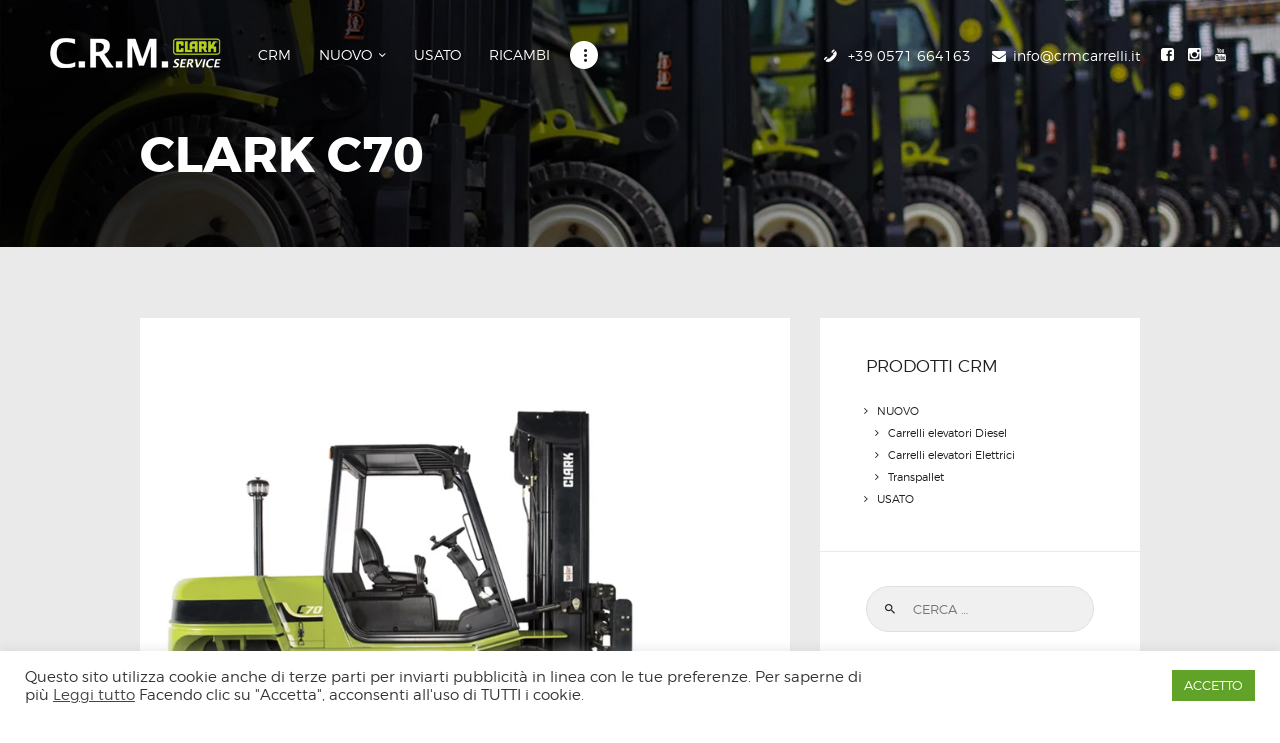

--- FILE ---
content_type: text/html; charset=UTF-8
request_url: https://www.crmcarrelli.it/clark-c70/
body_size: 17058
content:
<!DOCTYPE html>
<html lang="it-IT" class="no-js scheme_default">
<head>
			<meta charset="UTF-8">
		<meta name="viewport" content="width=device-width, initial-scale=1, maximum-scale=1">
		<meta name="format-detection" content="telephone=no">
		<link rel="profile" href="//gmpg.org/xfn/11">
		<link rel="pingback" href="https://www.crmcarrelli.it/xmlrpc.php">
		
	<!-- This site is optimized with the Yoast SEO Premium plugin v14.7 - https://yoast.com/wordpress/plugins/seo/ -->
	<title>CLARK C70 - C.R.M. Carrelli elevatori e trasportatori Clark Service</title>
	<meta name="robots" content="index, follow" />
	<meta name="googlebot" content="index, follow, max-snippet:-1, max-image-preview:large, max-video-preview:-1" />
	<meta name="bingbot" content="index, follow, max-snippet:-1, max-image-preview:large, max-video-preview:-1" />
	<link rel="canonical" href="https://www.crmcarrelli.it/clark-c70/" />
	<meta property="og:locale" content="it_IT" />
	<meta property="og:type" content="article" />
	<meta property="og:title" content="CLARK C70 - C.R.M. Carrelli elevatori e trasportatori Clark Service" />
	<meta property="og:description" content="CARRELLO ELEVATORE DIESEL MODELLO C70 Portata Kg. 7.000 a baricentro mm 600 ALLESTIMENTO STANDARD MOTORE DEUTZ TD3,6L &#8211; Stage 3b- Trasmissione Power-Shift a 3 velocità- Montante Simplex V.T. 3300- Distributore a 3 vie- Forche L = 1200 mm – Traslatore L= 2000 mm – Gommatura : PNEUS Gemellata – Sterzo idraulico- Display a colori LCD Programmabile – Volante regolabile –&hellip;" />
	<meta property="og:url" content="https://www.crmcarrelli.it/clark-c70/" />
	<meta property="og:site_name" content="C.R.M. Carrelli elevatori e trasportatori Clark Service" />
	<meta property="article:published_time" content="2020-12-21T11:49:30+00:00" />
	<meta property="article:modified_time" content="2020-12-21T11:49:31+00:00" />
	<meta property="og:image" content="https://www.crmcarrelli.it/wp-content/uploads/2020/12/clark-C60-70-80.jpg" />
	<meta property="og:image:width" content="800" />
	<meta property="og:image:height" content="634" />
	<meta name="twitter:card" content="summary_large_image" />
	<script type="application/ld+json" class="yoast-schema-graph">{"@context":"https://schema.org","@graph":[{"@type":"WebSite","@id":"https://www.crmcarrelli.it/#website","url":"https://www.crmcarrelli.it/","name":"C.R.M. Carrelli elevatori e trasportatori Clark Service","description":"Riparazione e vendita di carrelli elevatori e trasportatori elettronici e a diesel nuovi e usati. Effettua anche assistenza tecnica.","potentialAction":[{"@type":"SearchAction","target":"https://www.crmcarrelli.it/?s={search_term_string}","query-input":"required name=search_term_string"}],"inLanguage":"it-IT"},{"@type":"ImageObject","@id":"https://www.crmcarrelli.it/clark-c70/#primaryimage","inLanguage":"it-IT","url":"https://www.crmcarrelli.it/wp-content/uploads/2020/12/clark-C60-70-80.jpg","width":800,"height":634,"caption":"CRM carrello elevatore clark C60-70-80"},{"@type":"WebPage","@id":"https://www.crmcarrelli.it/clark-c70/#webpage","url":"https://www.crmcarrelli.it/clark-c70/","name":"CLARK C70 - C.R.M. Carrelli elevatori e trasportatori Clark Service","isPartOf":{"@id":"https://www.crmcarrelli.it/#website"},"primaryImageOfPage":{"@id":"https://www.crmcarrelli.it/clark-c70/#primaryimage"},"datePublished":"2020-12-21T11:49:30+00:00","dateModified":"2020-12-21T11:49:31+00:00","author":{"@id":"https://www.crmcarrelli.it/#/schema/person/8a880866a01db8313bc6051f70d0329a"},"inLanguage":"it-IT","potentialAction":[{"@type":"ReadAction","target":["https://www.crmcarrelli.it/clark-c70/"]}]},{"@type":["Person"],"@id":"https://www.crmcarrelli.it/#/schema/person/8a880866a01db8313bc6051f70d0329a","name":"admin2429","image":{"@type":"ImageObject","@id":"https://www.crmcarrelli.it/#personlogo","inLanguage":"it-IT","url":"https://secure.gravatar.com/avatar/f25732626842d4d223581038016429fd?s=96&d=mm&r=g","caption":"admin2429"}}]}</script>
	<!-- / Yoast SEO Premium plugin. -->


<link rel='dns-prefetch' href='//fonts.googleapis.com' />
<link rel='dns-prefetch' href='//s.w.org' />
<link rel="alternate" type="application/rss+xml" title="C.R.M. Carrelli elevatori e trasportatori Clark Service &raquo; Feed" href="https://www.crmcarrelli.it/feed/" />
<link rel="alternate" type="application/rss+xml" title="C.R.M. Carrelli elevatori e trasportatori Clark Service &raquo; Feed dei commenti" href="https://www.crmcarrelli.it/comments/feed/" />
<meta property="og:image" content="https://www.crmcarrelli.it/wp-content/uploads/2020/12/clark-C60-70-80.jpg"/>
		<script type="text/javascript">
			window._wpemojiSettings = {"baseUrl":"https:\/\/s.w.org\/images\/core\/emoji\/12.0.0-1\/72x72\/","ext":".png","svgUrl":"https:\/\/s.w.org\/images\/core\/emoji\/12.0.0-1\/svg\/","svgExt":".svg","source":{"concatemoji":"https:\/\/www.crmcarrelli.it\/wp-includes\/js\/wp-emoji-release.min.js?ver=5.4.18"}};
			/*! This file is auto-generated */
			!function(e,a,t){var n,r,o,i=a.createElement("canvas"),p=i.getContext&&i.getContext("2d");function s(e,t){var a=String.fromCharCode;p.clearRect(0,0,i.width,i.height),p.fillText(a.apply(this,e),0,0);e=i.toDataURL();return p.clearRect(0,0,i.width,i.height),p.fillText(a.apply(this,t),0,0),e===i.toDataURL()}function c(e){var t=a.createElement("script");t.src=e,t.defer=t.type="text/javascript",a.getElementsByTagName("head")[0].appendChild(t)}for(o=Array("flag","emoji"),t.supports={everything:!0,everythingExceptFlag:!0},r=0;r<o.length;r++)t.supports[o[r]]=function(e){if(!p||!p.fillText)return!1;switch(p.textBaseline="top",p.font="600 32px Arial",e){case"flag":return s([127987,65039,8205,9895,65039],[127987,65039,8203,9895,65039])?!1:!s([55356,56826,55356,56819],[55356,56826,8203,55356,56819])&&!s([55356,57332,56128,56423,56128,56418,56128,56421,56128,56430,56128,56423,56128,56447],[55356,57332,8203,56128,56423,8203,56128,56418,8203,56128,56421,8203,56128,56430,8203,56128,56423,8203,56128,56447]);case"emoji":return!s([55357,56424,55356,57342,8205,55358,56605,8205,55357,56424,55356,57340],[55357,56424,55356,57342,8203,55358,56605,8203,55357,56424,55356,57340])}return!1}(o[r]),t.supports.everything=t.supports.everything&&t.supports[o[r]],"flag"!==o[r]&&(t.supports.everythingExceptFlag=t.supports.everythingExceptFlag&&t.supports[o[r]]);t.supports.everythingExceptFlag=t.supports.everythingExceptFlag&&!t.supports.flag,t.DOMReady=!1,t.readyCallback=function(){t.DOMReady=!0},t.supports.everything||(n=function(){t.readyCallback()},a.addEventListener?(a.addEventListener("DOMContentLoaded",n,!1),e.addEventListener("load",n,!1)):(e.attachEvent("onload",n),a.attachEvent("onreadystatechange",function(){"complete"===a.readyState&&t.readyCallback()})),(n=t.source||{}).concatemoji?c(n.concatemoji):n.wpemoji&&n.twemoji&&(c(n.twemoji),c(n.wpemoji)))}(window,document,window._wpemojiSettings);
		</script>
		<style type="text/css">
img.wp-smiley,
img.emoji {
	display: inline !important;
	border: none !important;
	box-shadow: none !important;
	height: 1em !important;
	width: 1em !important;
	margin: 0 .07em !important;
	vertical-align: -0.1em !important;
	background: none !important;
	padding: 0 !important;
}
</style>
	<link property="stylesheet" rel='stylesheet' id='wp-block-library-css'  href='https://www.crmcarrelli.it/wp-includes/css/dist/block-library/style.min.css?ver=5.4.18' type='text/css' media='all' />
<link property="stylesheet" rel='stylesheet' id='contact-form-7-css'  href='https://www.crmcarrelli.it/wp-content/plugins/contact-form-7/includes/css/styles.css?ver=5.2.1' type='text/css' media='all' />
<link property="stylesheet" rel='stylesheet' id='cookie-law-info-css'  href='https://www.crmcarrelli.it/wp-content/plugins/cookie-law-info/legacy/public/css/cookie-law-info-public.css?ver=3.1.4' type='text/css' media='all' />
<link property="stylesheet" rel='stylesheet' id='cookie-law-info-gdpr-css'  href='https://www.crmcarrelli.it/wp-content/plugins/cookie-law-info/legacy/public/css/cookie-law-info-gdpr.css?ver=3.1.4' type='text/css' media='all' />
<link property="stylesheet" rel='stylesheet' id='essential-grid-plugin-settings-css'  href='https://www.crmcarrelli.it/wp-content/plugins/essential-grid/public/assets/css/settings.css?ver=2.3.6' type='text/css' media='all' />
<link property="stylesheet" rel='stylesheet' id='tp-fontello-css'  href='https://www.crmcarrelli.it/wp-content/plugins/essential-grid/public/assets/font/fontello/css/fontello.css?ver=2.3.6' type='text/css' media='all' />
<link property="stylesheet" rel='stylesheet' id='rs-plugin-settings-css'  href='https://www.crmcarrelli.it/wp-content/plugins/revslider/public/assets/css/rs6.css?ver=6.2.12' type='text/css' media='all' />
<style id='rs-plugin-settings-inline-css' type='text/css'>
#rs-demo-id {}
</style>
<link property="stylesheet" rel='stylesheet' id='trx_addons-icons-css'  href='https://www.crmcarrelli.it/wp-content/plugins/trx_addons/css/font-icons/css/trx_addons_icons-embedded.css?ver=5.4.18' type='text/css' media='all' />
<link property="stylesheet" rel='stylesheet' id='swiperslider-css'  href='https://www.crmcarrelli.it/wp-content/plugins/trx_addons/js/swiper/swiper.min.css' type='text/css' media='all' />
<link property="stylesheet" rel='stylesheet' id='magnific-popup-css'  href='https://www.crmcarrelli.it/wp-content/plugins/trx_addons/js/magnific/magnific-popup.min.css' type='text/css' media='all' />
<link property="stylesheet" rel='stylesheet' id='trx_addons-css'  href='https://www.crmcarrelli.it/wp-content/plugins/trx_addons/css/trx_addons.css' type='text/css' media='all' />
<link property="stylesheet" rel='stylesheet' id='trx_addons-animation-css'  href='https://www.crmcarrelli.it/wp-content/plugins/trx_addons/css/trx_addons.animation.css?ver=5.4.18' type='text/css' media='all' />
<link property="stylesheet" rel='stylesheet' id='autoparts-font-Montserrat-css'  href='https://www.crmcarrelli.it/wp-content/themes/autoparts/css/font-face/Montserrat/stylesheet.css?ver=5.4.18' type='text/css' media='all' />
<link property="stylesheet" rel='stylesheet' id='autoparts-font-google_fonts-css'  href='https://fonts.googleapis.com/css?family=Ubuntu%3A300%2C300italic%2C400%2C400italic%2C700%2C700italic&#038;subset=latin%2Clatin-ext&#038;ver=5.4.18' type='text/css' media='all' />
<link property="stylesheet" rel='stylesheet' id='fontello-css'  href='https://www.crmcarrelli.it/wp-content/themes/autoparts/css/fontello/css/fontello-embedded.css?ver=5.4.18' type='text/css' media='all' />
<link property="stylesheet" rel='stylesheet' id='autoparts-main-css'  href='https://www.crmcarrelli.it/wp-content/themes/autoparts/style.css' type='text/css' media='all' />
<style id='autoparts-main-inline-css' type='text/css'>
.post-navigation .nav-previous a .nav-arrow { background-image: url(https://www.crmcarrelli.it/wp-content/uploads/2020/12/clark-C60-70-80-370x208.jpg); }.post-navigation .nav-next a .nav-arrow { background-image: url(https://www.crmcarrelli.it/wp-content/uploads/2020/12/clark-C60-70-80-370x208.jpg); }
</style>
<link property="stylesheet" rel='stylesheet' id='autoparts-styles-css'  href='https://www.crmcarrelli.it/wp-content/themes/autoparts/css/__styles.css?ver=5.4.18' type='text/css' media='all' />
<link property="stylesheet" rel='stylesheet' id='autoparts-colors-css'  href='https://www.crmcarrelli.it/wp-content/themes/autoparts/css/__colors.css?ver=5.4.18' type='text/css' media='all' />
<link property="stylesheet" rel='stylesheet' id='mediaelement-css'  href='https://www.crmcarrelli.it/wp-includes/js/mediaelement/mediaelementplayer-legacy.min.css?ver=4.2.13-9993131' type='text/css' media='all' />
<link property="stylesheet" rel='stylesheet' id='wp-mediaelement-css'  href='https://www.crmcarrelli.it/wp-includes/js/mediaelement/wp-mediaelement.min.css?ver=5.4.18' type='text/css' media='all' />
<link property="stylesheet" rel='stylesheet' id='autoparts-responsive-css'  href='https://www.crmcarrelli.it/wp-content/themes/autoparts/css/responsive.css?ver=5.4.18' type='text/css' media='all' />
<script type='text/javascript' src='https://www.crmcarrelli.it/wp-includes/js/jquery/jquery.js?ver=1.12.4-wp'></script>
<script type='text/javascript' src='https://www.crmcarrelli.it/wp-includes/js/jquery/jquery-migrate.min.js?ver=1.4.1'></script>
<script type='text/javascript'>
/* <![CDATA[ */
var Cli_Data = {"nn_cookie_ids":[],"cookielist":[],"non_necessary_cookies":[],"ccpaEnabled":"","ccpaRegionBased":"","ccpaBarEnabled":"","strictlyEnabled":["necessary","obligatoire"],"ccpaType":"gdpr","js_blocking":"1","custom_integration":"","triggerDomRefresh":"","secure_cookies":""};
var cli_cookiebar_settings = {"animate_speed_hide":"500","animate_speed_show":"500","background":"#FFF","border":"#b1a6a6c2","border_on":"","button_1_button_colour":"#61a229","button_1_button_hover":"#4e8221","button_1_link_colour":"#fff","button_1_as_button":"1","button_1_new_win":"","button_2_button_colour":"#333","button_2_button_hover":"#292929","button_2_link_colour":"#444","button_2_as_button":"","button_2_hidebar":"","button_3_button_colour":"#3566bb","button_3_button_hover":"#2a5296","button_3_link_colour":"#fff","button_3_as_button":"1","button_3_new_win":"","button_4_button_colour":"#000","button_4_button_hover":"#000000","button_4_link_colour":"#333333","button_4_as_button":"","button_7_button_colour":"#61a229","button_7_button_hover":"#4e8221","button_7_link_colour":"#fff","button_7_as_button":"1","button_7_new_win":"","font_family":"inherit","header_fix":"","notify_animate_hide":"1","notify_animate_show":"","notify_div_id":"#cookie-law-info-bar","notify_position_horizontal":"right","notify_position_vertical":"bottom","scroll_close":"","scroll_close_reload":"","accept_close_reload":"","reject_close_reload":"","showagain_tab":"1","showagain_background":"#fff","showagain_border":"#000","showagain_div_id":"#cookie-law-info-again","showagain_x_position":"100px","text":"#333333","show_once_yn":"","show_once":"10000","logging_on":"","as_popup":"","popup_overlay":"1","bar_heading_text":"","cookie_bar_as":"banner","popup_showagain_position":"bottom-right","widget_position":"left"};
var log_object = {"ajax_url":"https:\/\/www.crmcarrelli.it\/wp-admin\/admin-ajax.php"};
/* ]]> */
</script>
<script type='text/javascript' src='https://www.crmcarrelli.it/wp-content/plugins/cookie-law-info/legacy/public/js/cookie-law-info-public.js?ver=3.1.4'></script>
<script type='text/javascript' src='https://www.crmcarrelli.it/wp-content/plugins/revslider/public/assets/js/rbtools.min.js?ver=6.0.7'></script>
<script type='text/javascript' src='https://www.crmcarrelli.it/wp-content/plugins/revslider/public/assets/js/rs6.min.js?ver=6.2.12'></script>
<link rel='https://api.w.org/' href='https://www.crmcarrelli.it/wp-json/' />
<link rel="EditURI" type="application/rsd+xml" title="RSD" href="https://www.crmcarrelli.it/xmlrpc.php?rsd" />
<link rel="wlwmanifest" type="application/wlwmanifest+xml" href="https://www.crmcarrelli.it/wp-includes/wlwmanifest.xml" /> 
<meta name="generator" content="WordPress 5.4.18" />
<link rel='shortlink' href='https://www.crmcarrelli.it/?p=2704' />
<link rel="alternate" type="application/json+oembed" href="https://www.crmcarrelli.it/wp-json/oembed/1.0/embed?url=https%3A%2F%2Fwww.crmcarrelli.it%2Fclark-c70%2F" />
<link rel="alternate" type="text/xml+oembed" href="https://www.crmcarrelli.it/wp-json/oembed/1.0/embed?url=https%3A%2F%2Fwww.crmcarrelli.it%2Fclark-c70%2F&#038;format=xml" />
<meta name="generator" content="Powered by WPBakery Page Builder - drag and drop page builder for WordPress."/>
<meta name="generator" content="Powered by Slider Revolution 6.2.12 - responsive, Mobile-Friendly Slider Plugin for WordPress with comfortable drag and drop interface." />
<link rel="icon" href="https://www.crmcarrelli.it/wp-content/uploads/2020/12/cropped-icon-crm-1-32x32.png" sizes="32x32" />
<link rel="icon" href="https://www.crmcarrelli.it/wp-content/uploads/2020/12/cropped-icon-crm-1-192x192.png" sizes="192x192" />
<link rel="apple-touch-icon" href="https://www.crmcarrelli.it/wp-content/uploads/2020/12/cropped-icon-crm-1-180x180.png" />
<meta name="msapplication-TileImage" content="https://www.crmcarrelli.it/wp-content/uploads/2020/12/cropped-icon-crm-1-270x270.png" />
<script type="text/javascript">function setREVStartSize(e){
			//window.requestAnimationFrame(function() {				 
				window.RSIW = window.RSIW===undefined ? window.innerWidth : window.RSIW;	
				window.RSIH = window.RSIH===undefined ? window.innerHeight : window.RSIH;	
				try {								
					var pw = document.getElementById(e.c).parentNode.offsetWidth,
						newh;
					pw = pw===0 || isNaN(pw) ? window.RSIW : pw;
					e.tabw = e.tabw===undefined ? 0 : parseInt(e.tabw);
					e.thumbw = e.thumbw===undefined ? 0 : parseInt(e.thumbw);
					e.tabh = e.tabh===undefined ? 0 : parseInt(e.tabh);
					e.thumbh = e.thumbh===undefined ? 0 : parseInt(e.thumbh);
					e.tabhide = e.tabhide===undefined ? 0 : parseInt(e.tabhide);
					e.thumbhide = e.thumbhide===undefined ? 0 : parseInt(e.thumbhide);
					e.mh = e.mh===undefined || e.mh=="" || e.mh==="auto" ? 0 : parseInt(e.mh,0);		
					if(e.layout==="fullscreen" || e.l==="fullscreen") 						
						newh = Math.max(e.mh,window.RSIH);					
					else{					
						e.gw = Array.isArray(e.gw) ? e.gw : [e.gw];
						for (var i in e.rl) if (e.gw[i]===undefined || e.gw[i]===0) e.gw[i] = e.gw[i-1];					
						e.gh = e.el===undefined || e.el==="" || (Array.isArray(e.el) && e.el.length==0)? e.gh : e.el;
						e.gh = Array.isArray(e.gh) ? e.gh : [e.gh];
						for (var i in e.rl) if (e.gh[i]===undefined || e.gh[i]===0) e.gh[i] = e.gh[i-1];
											
						var nl = new Array(e.rl.length),
							ix = 0,						
							sl;					
						e.tabw = e.tabhide>=pw ? 0 : e.tabw;
						e.thumbw = e.thumbhide>=pw ? 0 : e.thumbw;
						e.tabh = e.tabhide>=pw ? 0 : e.tabh;
						e.thumbh = e.thumbhide>=pw ? 0 : e.thumbh;					
						for (var i in e.rl) nl[i] = e.rl[i]<window.RSIW ? 0 : e.rl[i];
						sl = nl[0];									
						for (var i in nl) if (sl>nl[i] && nl[i]>0) { sl = nl[i]; ix=i;}															
						var m = pw>(e.gw[ix]+e.tabw+e.thumbw) ? 1 : (pw-(e.tabw+e.thumbw)) / (e.gw[ix]);					
						newh =  (e.gh[ix] * m) + (e.tabh + e.thumbh);
					}				
					if(window.rs_init_css===undefined) window.rs_init_css = document.head.appendChild(document.createElement("style"));					
					document.getElementById(e.c).height = newh+"px";
					window.rs_init_css.innerHTML += "#"+e.c+"_wrapper { height: "+newh+"px }";				
				} catch(e){
					console.log("Failure at Presize of Slider:" + e)
				}					   
			//});
		  };</script>
		<style type="text/css" id="wp-custom-css">
			    /* LOGO modificato dimensione */

.sc_layouts_row_type_narrow .sc_layouts_logo img, .sc_layouts_row.sc_layouts_row_fixed_on .sc_layouts_logo img {
   max-height: 33px;
}
    /* LOGO footer modificato dimensione */
.widget_contacts .contacts_logo img {
    max-height: 32px;
    width: auto;
}
    /* MENU COLOR */
.scheme_dark .sc_layouts_menu_nav>li.current-menu-item:before, .scheme_dark .sc_layouts_menu_nav>li.current-menu-parent:before, .scheme_dark .sc_layouts_menu_nav>li.current-menu-ancestor:before, .scheme_dark .sc_layouts_menu_nav>li.current-menu-item>a, .scheme_dark .sc_layouts_menu_nav>li.current-menu-parent>a, .scheme_dark .sc_layouts_menu_nav>li.current-menu-ancestor>a {
    color: #b8d233 !important;
}
    /* MENU padding */
.sc_layouts_menu_nav>li>a {
    padding: 1em 1em;
}		</style>
		<noscript><style> .wpb_animate_when_almost_visible { opacity: 1; }</style></noscript><!-- Global site tag (gtag.js) - Google Analytics -->
<script async src="https://www.googletagmanager.com/gtag/js?id=G-XXP8T9NTQR"></script>
<script>
  window.dataLayer = window.dataLayer || [];
  function gtag(){dataLayer.push(arguments);}
  gtag('js', new Date());

  gtag('config', 'G-XXP8T9NTQR');
</script>	
</head>

<body data-rsssl=1 class="post-template-default single single-post postid-2704 single-format-standard ua_chrome body_tag scheme_default blog_mode_post body_style_wide is_single sidebar_show sidebar_right header_style_header-custom-2555 header_position_default menu_style_top no_layout wpb-js-composer js-comp-ver-6.2.0 vc_responsive">
    
	
	<div class="body_wrap">

		<div class="page_wrap">

			<header class="top_panel top_panel_custom top_panel_custom_2555 top_panel_custom_home-1page with_bg_image autoparts_inline_1841327404 with_featured_image scheme_default"><div class="vc_row wpb_row vc_row-fluid sc_layouts_row sc_layouts_row_type_narrow sc_layouts_row_fixed scheme_dark"><div class="wpb_column vc_column_container vc_col-sm-6 sc_layouts_column sc_layouts_column_align_left sc_layouts_column_icons_position_left"><div class="vc_column-inner"><div class="wpb_wrapper"><div class="sc_layouts_item"><a href="https://www.crmcarrelli.it/" id="sc_layouts_logo_1669748904" class="sc_layouts_logo sc_layouts_logo_default"><img class="logo_image" src="https://www.crmcarrelli.it/wp-content/uploads/2020/12/logo-header.png" alt="CRM Carrelli Clark Service" width="175" height="33"></a><!-- /.sc_layouts_logo --></div><div class="sc_layouts_item"><nav id="sc_layouts_menu_1501333250" class="sc_layouts_menu sc_layouts_menu_default menu_hover_fade hide_on_mobile" data-animation-in="fadeInUpSmall" data-animation-out="fadeOutDownSmall"><ul id="menu-main-menu" class="sc_layouts_menu_nav"><li id="menu-item-2793" class="menu-item menu-item-type-post_type menu-item-object-page menu-item-2793"><a href="https://www.crmcarrelli.it/crm-carrelli-certaldo/"><span>CRM</span></a></li><li id="menu-item-224" class="menu-item menu-item-type-post_type menu-item-object-page menu-item-has-children menu-item-224"><a href="https://www.crmcarrelli.it/nuovo-carrelli-elevatori/"><span>Nuovo</span></a>
<ul class="sub-menu"><li id="menu-item-2794" class="menu-item menu-item-type-taxonomy menu-item-object-category current-post-ancestor current-menu-parent current-post-parent menu-item-2794"><a href="https://www.crmcarrelli.it/category/nuovo-crm-carrelli/carrelli-elevatori-diesel-cmc/"><span>Carrelli elevatori Diesel</span></a></li><li id="menu-item-2796" class="menu-item menu-item-type-taxonomy menu-item-object-category menu-item-2796"><a href="https://www.crmcarrelli.it/category/nuovo-crm-carrelli/carrelli-elevatori-elettrici-cmc/"><span>Carrelli elevatori Elettrici</span></a></li><li id="menu-item-2795" class="menu-item menu-item-type-taxonomy menu-item-object-category menu-item-2795"><a href="https://www.crmcarrelli.it/category/nuovo-crm-carrelli/transpallet-crm-carrelli/"><span>Transpallet</span></a></li></ul>
</li><li id="menu-item-215" class="menu-item menu-item-type-post_type menu-item-object-page menu-item-215"><a href="https://www.crmcarrelli.it/usato-carrelli/"><span>Usato</span></a></li><li id="menu-item-2157" class="menu-item menu-item-type-post_type menu-item-object-page menu-item-2157"><a href="https://www.crmcarrelli.it/ricambi/"><span>Ricambi</span></a></li><li id="menu-item-2798" class="menu-item menu-item-type-post_type menu-item-object-page menu-item-2798"><a href="https://www.crmcarrelli.it/servizi-carrelli-elevatori/"><span>Servizi</span></a></li><li id="menu-item-231" class="menu-item menu-item-type-post_type menu-item-object-page menu-item-231"><a href="https://www.crmcarrelli.it/contatti/"><span>Contatti</span></a></li><li id="menu-item-2792" class="menu-item menu-item-type-post_type menu-item-object-page menu-item-home menu-item-2792"><a href="https://www.crmcarrelli.it/"><span>Home</span></a></li></ul></nav><!-- /.sc_layouts_menu --><div class="sc_layouts_iconed_text sc_layouts_menu_mobile_button">
		<a class="sc_layouts_item_link sc_layouts_iconed_text_link" href="#">
			<span class="sc_layouts_item_icon sc_layouts_iconed_text_icon trx_addons_icon-menu"></span>
		</a>
	</div></div></div></div></div><div class="wpb_column vc_column_container vc_col-sm-6 sc_layouts_column sc_layouts_column_align_right sc_layouts_column_icons_position_left"><div class="vc_column-inner"><div class="wpb_wrapper"><div class="sc_layouts_item"><div id="sc_layouts_iconed_text_2131670615" class="sc_layouts_iconed_text"><a href="tel:+39%200571%20664163" class="sc_layouts_item_link sc_layouts_iconed_text_link"><span class="sc_layouts_item_icon sc_layouts_iconed_text_icon icon-6"></span><span class="sc_layouts_item_details sc_layouts_iconed_text_details"><span class="sc_layouts_item_details_line2 sc_layouts_iconed_text_line2">+39 0571 664163</span></span><!-- /.sc_layouts_iconed_text_details --></a></div><!-- /.sc_layouts_iconed_text --></div><div class="sc_layouts_item"><div id="sc_layouts_iconed_text_1845463303" class="sc_layouts_iconed_text"><a href="mailto:info@crmcarrelli.it" class="sc_layouts_item_link sc_layouts_iconed_text_link"><span class="sc_layouts_item_icon sc_layouts_iconed_text_icon icon-mail"></span><span class="sc_layouts_item_details sc_layouts_iconed_text_details"><span class="sc_layouts_item_details_line2 sc_layouts_iconed_text_line2">info@crmcarrelli.it</span></span><!-- /.sc_layouts_iconed_text_details --></a></div><!-- /.sc_layouts_iconed_text --></div><div class="sc_layouts_item sc_layouts_hide_on_mobile"><div  id="sc_socials_1729072160" 
		class="sc_socials hide_on_mobile sc_socials_default"><div class="socials_wrap"><a target="_blank" href="#" class="social_item social_item_style_icons social_item_type_icons"><span class="social_icon social_facebook-rect"><span class="icon-facebook-rect"></span></span></a><a target="_blank" href="#" class="social_item social_item_style_icons social_item_type_icons"><span class="social_icon social_iconmonstr-instagram-6"><span class="icon-iconmonstr-instagram-6"></span></span></a><a target="_blank" href="https://www.youtube.com/channel/UCrlENlTFWJ6T08UP0I0HuTw" class="social_item social_item_style_icons social_item_type_icons"><span class="social_icon social_youtube"><span class="icon-youtube"></span></span></a></div><!-- /.socials_wrap --></div><!-- /.sc_socials --></div></div></div></div></div><div class="vc_row wpb_row vc_row-fluid"><div class="wpb_column vc_column_container vc_col-sm-12 sc_layouts_column_icons_position_left"><div class="vc_column-inner"><div class="wpb_wrapper"><div id="sc_content_1775561018"
		class="sc_content color_style_default scheme_dark sc_content_default sc_float_center sc_content_width_1_1"><div class="sc_content_container"><div class="vc_empty_space  hide_on_tablet"   style="height: 2em"><span class="vc_empty_space_inner"></span></div><div class="sc_layouts_item"><div id="sc_layouts_title_904686515" class="sc_layouts_title"><div class="sc_layouts_title_title">			<h1 class="sc_layouts_title_caption">CLARK C70</h1>
			</div></div><!-- /.sc_layouts_title --></div><div class="vc_empty_space  hide_on_mobile"   style="height: 4em"><span class="vc_empty_space_inner"></span></div></div></div><!-- /.sc_content --></div></div></div></div></header><div class="menu_mobile_overlay"></div>
<div class="menu_mobile menu_mobile_fullscreen scheme_dark">
	<div class="menu_mobile_inner">
		<a class="menu_mobile_close icon-cancel"></a><a class="sc_layouts_logo" href="https://www.crmcarrelli.it/"><img src="https://www.crmcarrelli.it/wp-content/uploads/2020/12/logo-header-crm-2.png" alt="img" width="170" height="32"></a><nav class="menu_mobile_nav_area"><ul id="menu_mobile-main-menu" class=""><li id="menu_mobile-item-2793" class="menu-item menu-item-type-post_type menu-item-object-page menu-item-2793"><a href="https://www.crmcarrelli.it/crm-carrelli-certaldo/"><span>CRM</span></a></li><li id="menu_mobile-item-224" class="menu-item menu-item-type-post_type menu-item-object-page menu-item-has-children menu-item-224"><a href="https://www.crmcarrelli.it/nuovo-carrelli-elevatori/"><span>Nuovo</span></a>
<ul class="sub-menu"><li id="menu_mobile-item-2794" class="menu-item menu-item-type-taxonomy menu-item-object-category current-post-ancestor current-menu-parent current-post-parent menu-item-2794"><a href="https://www.crmcarrelli.it/category/nuovo-crm-carrelli/carrelli-elevatori-diesel-cmc/"><span>Carrelli elevatori Diesel</span></a></li><li id="menu_mobile-item-2796" class="menu-item menu-item-type-taxonomy menu-item-object-category menu-item-2796"><a href="https://www.crmcarrelli.it/category/nuovo-crm-carrelli/carrelli-elevatori-elettrici-cmc/"><span>Carrelli elevatori Elettrici</span></a></li><li id="menu_mobile-item-2795" class="menu-item menu-item-type-taxonomy menu-item-object-category menu-item-2795"><a href="https://www.crmcarrelli.it/category/nuovo-crm-carrelli/transpallet-crm-carrelli/"><span>Transpallet</span></a></li></ul>
</li><li id="menu_mobile-item-215" class="menu-item menu-item-type-post_type menu-item-object-page menu-item-215"><a href="https://www.crmcarrelli.it/usato-carrelli/"><span>Usato</span></a></li><li id="menu_mobile-item-2157" class="menu-item menu-item-type-post_type menu-item-object-page menu-item-2157"><a href="https://www.crmcarrelli.it/ricambi/"><span>Ricambi</span></a></li><li id="menu_mobile-item-2798" class="menu-item menu-item-type-post_type menu-item-object-page menu-item-2798"><a href="https://www.crmcarrelli.it/servizi-carrelli-elevatori/"><span>Servizi</span></a></li><li id="menu_mobile-item-231" class="menu-item menu-item-type-post_type menu-item-object-page menu-item-231"><a href="https://www.crmcarrelli.it/contatti/"><span>Contatti</span></a></li><li id="menu_mobile-item-2792" class="menu-item menu-item-type-post_type menu-item-object-page menu-item-home menu-item-2792"><a href="https://www.crmcarrelli.it/"><span>Home</span></a></li></ul></nav><div class="search_wrap search_style_normal search_mobile">
	<div class="search_form_wrap">
		<form role="search" method="get" class="search_form" action="https://www.crmcarrelli.it/">
			<input type="text" class="search_field" placeholder="Search" value="" name="s">
			<button type="submit" class="search_submit trx_addons_icon-search"></button>
					</form>
	</div>
	</div><div class="socials_mobile"><a target="_blank" href="https://business.facebook.com/ThemeRexStudio/" class="social_item social_item_style_icons social_item_type_icons"><span class="social_icon social_facebook-rect"><span class="icon-facebook-rect"></span></span></a><a target="_blank" href="https://twitter.com/ThemeREX_net" class="social_item social_item_style_icons social_item_type_icons"><span class="social_icon social_twitter"><span class="icon-twitter"></span></span></a><a target="_blank" href="https://www.instagram.com/themerex_net/" class="social_item social_item_style_icons social_item_type_icons"><span class="social_icon social_iconmonstr-instagram-6"><span class="icon-iconmonstr-instagram-6"></span></span></a><a target="_blank" href="https://www.behance.net/themerex" class="social_item social_item_style_icons social_item_type_icons"><span class="social_icon social_behance"><span class="icon-behance"></span></span></a></div>	</div>
</div>

			<div class="page_content_wrap scheme_default">

								<div class="content_wrap">
				
									

					<div class="content">
										

<article id="post-2704" class="post_item_single post_type_post post_format_ itemscope post-2704 post type-post status-publish format-standard has-post-thumbnail hentry category-carrelli-elevatori-diesel-cmc category-nuovo-crm-carrelli tag-carrelli-elevatori-certaldo tag-carrelli-elevatori-diesel tag-carrello-elevatore-elettrico tag-carrello-elevatore-nuovo tag-carrello-elevatore-usato tag-clark-service tag-crm-certaltaldo tag-transapallet-clark tag-transpallet-elettrico"		itemscope itemtype="//schema.org/BlogPosting">
					<div class="post_featured">
					<img width="800" height="634" src="https://www.crmcarrelli.it/wp-content/uploads/2020/12/clark-C60-70-80.jpg" class="attachment-autoparts-thumb-huge size-autoparts-thumb-huge wp-post-image" alt="CLARK C70" itemprop="url" srcset="https://www.crmcarrelli.it/wp-content/uploads/2020/12/clark-C60-70-80.jpg 800w, https://www.crmcarrelli.it/wp-content/uploads/2020/12/clark-C60-70-80-300x238.jpg 300w, https://www.crmcarrelli.it/wp-content/uploads/2020/12/clark-C60-70-80-768x609.jpg 768w, https://www.crmcarrelli.it/wp-content/uploads/2020/12/clark-C60-70-80-370x293.jpg 370w, https://www.crmcarrelli.it/wp-content/uploads/2020/12/clark-C60-70-80-760x602.jpg 760w" sizes="(max-width: 800px) 100vw, 800px" />				</div><!-- .post_featured -->
						<div class="post_header entry-header">
			<div class="post_meta">						<span class="post_meta_item post_categories"><a href="https://www.crmcarrelli.it/category/nuovo-crm-carrelli/carrelli-elevatori-diesel-cmc/" rel="category tag">Carrelli elevatori Diesel</a>, <a href="https://www.crmcarrelli.it/category/nuovo-crm-carrelli/" rel="category tag">NUOVO</a></span>
												<span class="post_meta_item post_date"><a href="https://www.crmcarrelli.it/clark-c70/">21 Dicembre 2020</a></span>
						</div><!-- .post_meta -->		</div><!-- .post_header -->
			<div class="post_content entry-content" itemprop="articleBody">
		<h2 class="p1">CARRELLO ELEVATORE DIESEL MODELLO C70</h2>
<h4 class="p1">Portata Kg. 7.000 a baricentro mm 600</h4>
<h5 class="p2">ALLESTIMENTO STANDARD</h5>
<p class="p1">MOTORE DEUTZ TD3,6L &#8211; Stage 3b- Trasmissione Power-Shift a 3 velocità- Montante Simplex V.T. 3300- Distributore a 3 vie- Forche L = 1200 mm – Traslatore L= 2000 mm – Gommatura : PNEUS Gemellata – Sterzo idraulico- Display a colori LCD Programmabile – Volante regolabile – Sedile Super Molleggiato – Marmitta Orizzontale- Impianto Luci – Specchietti retrovisori- Lampeggiante – Cicalino – Cinture di sicurezza.</p>
				<div class="post_meta post_meta_single"><span class="post_meta_item post_tags"><span class="post_meta_label">Tags:</span> <a href="https://www.crmcarrelli.it/tag/carrelli-elevatori-certaldo/" rel="tag">carrelli elevatori certaldo</a><a href="https://www.crmcarrelli.it/tag/carrelli-elevatori-diesel/" rel="tag">carrelli elevatori diesel</a><a href="https://www.crmcarrelli.it/tag/carrello-elevatore-elettrico/" rel="tag">carrello elevatore elettrico</a><a href="https://www.crmcarrelli.it/tag/carrello-elevatore-nuovo/" rel="tag">carrello elevatore nuovo</a><a href="https://www.crmcarrelli.it/tag/carrello-elevatore-usato/" rel="tag">carrello elevatore usato</a><a href="https://www.crmcarrelli.it/tag/clark-service/" rel="tag">clark service</a><a href="https://www.crmcarrelli.it/tag/crm-certaltaldo/" rel="tag">crm certaltaldo</a><a href="https://www.crmcarrelli.it/tag/transapallet-clark/" rel="tag">transapallet clark</a><a href="https://www.crmcarrelli.it/tag/transpallet-elettrico/" rel="tag">transpallet elettrico</a></span><span class="post_meta_item post_share"><div class="socials_share socials_size_tiny socials_type_block socials_dir_horizontal socials_wrap"><span class="social_items"><a href="https://twitter.com/intent/tweet?text=CLARK+C70&#038;url=https%3A%2F%2Fwww.crmcarrelli.it%2Fclark-c70%2F" class="social_item social_item_popup" data-link="https://twitter.com/intent/tweet?text=CLARK+C70&#038;url=https%3A%2F%2Fwww.crmcarrelli.it%2Fclark-c70%2F" data-count="trx_addons_twitter"><span class="social_icon social_icon_trx_addons_twitter"><span class="trx_addons_icon-twitter"></span></span></a><a href="http://www.facebook.com/sharer.php?u=https%3A%2F%2Fwww.crmcarrelli.it%2Fclark-c70%2F" class="social_item social_item_popup" data-link="http://www.facebook.com/sharer.php?u=https%3A%2F%2Fwww.crmcarrelli.it%2Fclark-c70%2F" data-count="trx_addons_facebook"><span class="social_icon social_icon_trx_addons_facebook"><span class="trx_addons_icon-facebook"></span></span></a><a href="http://www.tumblr.com/share?v=3&#038;u=https%3A%2F%2Fwww.crmcarrelli.it%2Fclark-c70%2F&#038;t=CLARK+C70&#038;s=CARRELLO+ELEVATORE+DIESEL+MODELLO+C70+Portata+Kg.+7.000+a+baricentro+mm+600+ALLESTIMENTO+STANDARD+MOTORE+DEUTZ+TD3%2C6L+%26%238211%3B+Stage+3b-+Trasmissione+Power-Shift+a+3+velocit%C3%A0-+Montante+Simplex+V.T.+3300-+Distributore+a+3+vie-+Forche+L+%3D+1200+mm+%E2%80%93+Traslatore+L%3D+2000+mm+%E2%80%93+Gommatura+%3A+PNEUS+Gemellata+%E2%80%93+Sterzo+idraulico-+Display+a+colori+LCD+Programmabile+%E2%80%93+Volante+regolabile+%E2%80%93%26hellip%3B" class="social_item social_item_popup" data-link="http://www.tumblr.com/share?v=3&#038;u=https%3A%2F%2Fwww.crmcarrelli.it%2Fclark-c70%2F&#038;t=CLARK+C70&#038;s=CARRELLO+ELEVATORE+DIESEL+MODELLO+C70+Portata+Kg.+7.000+a+baricentro+mm+600+ALLESTIMENTO+STANDARD+MOTORE+DEUTZ+TD3%2C6L+%26%238211%3B+Stage+3b-+Trasmissione+Power-Shift+a+3+velocit%C3%A0-+Montante+Simplex+V.T.+3300-+Distributore+a+3+vie-+Forche+L+%3D+1200+mm+%E2%80%93+Traslatore+L%3D+2000+mm+%E2%80%93+Gommatura+%3A+PNEUS+Gemellata+%E2%80%93+Sterzo+idraulico-+Display+a+colori+LCD+Programmabile+%E2%80%93+Volante+regolabile+%E2%80%93%26hellip%3B" data-count="trx_addons_tumblr"><span class="social_icon social_icon_trx_addons_tumblr"><span class="trx_addons_icon-tumblr"></span></span></a><a href="mailto:support@exаmple.com" class="social_item" target="_blank" data-count="trx_addons_mail"><span class="social_icon social_icon_trx_addons_mail"><span class="trx_addons_icon-mail"></span></span></a></span></div></span>				</div>
					</div><!-- .entry-content -->

	</article>
<div class="nav-links-single">
	<nav class="navigation post-navigation" role="navigation" aria-label="Articoli">
		<h2 class="screen-reader-text">Navigazione articoli</h2>
		<div class="nav-links"><div class="nav-previous"><a href="https://www.crmcarrelli.it/clark-c60/" rel="prev"><span class="nav-arrow"></span><span class="screen-reader-text">Previous post:</span> <h6 class="post-title">CLARK C60</h6><span class="post_date">21 Dicembre 2020</span></a></div><div class="nav-next"><a href="https://www.crmcarrelli.it/clark-c80/" rel="next"><span class="nav-arrow"></span><span class="screen-reader-text">Next post:</span> <h6 class="post-title">CLARK C80</h6><span class="post_date">21 Dicembre 2020</span></a></div></div>
	</nav></div>			<section class="related_wrap">
				<h3 class="section_title related_wrap_title">You May Also Like</h3>
				<div class="columns_wrap posts_container">
					<div class="column-1_2"><div id="post-2769" 
	class="related_item related_item_style_2 post_format_standard post-2769 post type-post status-publish format-standard has-post-thumbnail hentry category-nuovo-crm-carrelli category-transpallet-crm-carrelli tag-carrelli-elevatori-certaldo tag-carrelli-elevatori-diesel tag-carrello-elevatore-elettrico tag-carrello-elevatore-nuovo tag-carrello-elevatore-usato tag-clark-service tag-crm-certaltaldo tag-transapallet-clark tag-transpallet-elettrico"><div class="post_featured with_thumb hover_icon"><img width="600" height="450" src="https://www.crmcarrelli.it/wp-content/uploads/2020/12/wsx12-14-600x450.jpg" class="attachment-autoparts-thumb-extra size-autoparts-thumb-extra wp-post-image" alt="CLARK WSX12" /><div class="mask"></div><div class="icons"><a href="https://www.crmcarrelli.it/clark-wsx12/" aria-hidden="true" class="icon-8"></a></div></div><div class="post_header entry-header">
		<h6 class="post_title entry-title"><a href="https://www.crmcarrelli.it/clark-wsx12/">CLARK WSX12</a></h6><span class="post_date"><a href="https://www.crmcarrelli.it/clark-wsx12/">22 Dicembre 2020</a></span><div class="related_excerpt">TRANSPALLET ELETTRICO MODELLO WSX12 Portata Kg. 1200 a baricentro mm 6...</div>	</div>
</div></div><div class="column-1_2"><div id="post-2711" 
	class="related_item related_item_style_2 post_format_standard post-2711 post type-post status-publish format-standard has-post-thumbnail hentry category-carrelli-elevatori-diesel-cmc category-nuovo-crm-carrelli tag-carrelli-elevatori-certaldo tag-carrelli-elevatori-diesel tag-carrello-elevatore-elettrico tag-carrello-elevatore-nuovo tag-carrello-elevatore-usato tag-clark-service tag-crm-certaltaldo tag-transapallet-clark tag-transpallet-elettrico"><div class="post_featured with_thumb hover_icon"><img width="600" height="450" src="https://www.crmcarrelli.it/wp-content/uploads/2020/12/clark-C40-45-50s-55-600x450.jpg" class="attachment-autoparts-thumb-extra size-autoparts-thumb-extra wp-post-image" alt="CLARK C45" /><div class="mask"></div><div class="icons"><a href="https://www.crmcarrelli.it/clark-c45/" aria-hidden="true" class="icon-8"></a></div></div><div class="post_header entry-header">
		<h6 class="post_title entry-title"><a href="https://www.crmcarrelli.it/clark-c45/">CLARK C45</a></h6><span class="post_date"><a href="https://www.crmcarrelli.it/clark-c45/">21 Dicembre 2020</a></span><div class="related_excerpt">CARRELLO ELEVATORE DIESEL MODELLO C45 Portata Kg. 4.500 a baricentro m...</div>	</div>
</div></div>				</div>
			</section>
						
					</div><!-- </.content> -->

							<div class="sidebar right widget_area scheme_default" role="complementary">
			<div class="sidebar_inner">
				<aside id="categories-2" class="widget widget_categories"><h5 class="widget_title">PRODOTTI CRM</h5>		<ul>
				<li class="cat-item cat-item-4"><a href="https://www.crmcarrelli.it/category/nuovo-crm-carrelli/">NUOVO</a>
<ul class='children'>
	<li class="cat-item cat-item-212"><a href="https://www.crmcarrelli.it/category/nuovo-crm-carrelli/carrelli-elevatori-diesel-cmc/">Carrelli elevatori Diesel</a>
</li>
	<li class="cat-item cat-item-213"><a href="https://www.crmcarrelli.it/category/nuovo-crm-carrelli/carrelli-elevatori-elettrici-cmc/">Carrelli elevatori Elettrici</a>
</li>
	<li class="cat-item cat-item-215"><a href="https://www.crmcarrelli.it/category/nuovo-crm-carrelli/transpallet-crm-carrelli/">Transpallet</a>
</li>
</ul>
</li>
	<li class="cat-item cat-item-3"><a href="https://www.crmcarrelli.it/category/usato-c-r-m-carrelli/">USATO</a>
</li>
		</ul>
			</aside><aside id="search-2" class="widget widget_search"><form role="search" method="get" class="search-form" action="https://www.crmcarrelli.it/">
				<label>
					<span class="screen-reader-text">Ricerca per:</span>
					<input type="search" class="search-field" placeholder="Cerca &hellip;" value="" name="s" />
				</label>
				<input type="submit" class="search-submit" value="Cerca" />
			</form></aside><aside id="trx_addons_widget_contacts-2" class="widget widget_contacts"><h5 class="widget_title">INFO &#038; CONTATTI CRM Carrelli</h5><div class="contacts_wrap"><div class="contacts_description"><p>Per informazioni su Carrelli elevatori e Transpallet NUOVI o Carrelli elevatori e Transpallet USATI contattaci !</p>
</div><div class="contacts_info"><span class="contacts_email"><a href="mailto:i&#110;&#102;o&#64;&#99;rm&#99;&#97;r&#114;e&#108;&#108;i.&#105;t">&#105;n&#102;o&#64;&#99;&#114;mc&#97;&#114;re&#108;l&#105;.&#105;t</a></span><span class="contacts_phone"><a href="tel:+39 0571 664163">+39 0571 664163</a></span></div></div><!-- /.contacts_wrap --></aside><aside id="trx_addons_widget_recent_posts-2" class="widget widget_recent_posts"><h5 class="widget_title">POST RECENTI</h5><article class="post_item with_thumb"><div class="post_thumb"><a href="https://www.crmcarrelli.it/3112-2/"><img width="90" height="90" src="https://www.crmcarrelli.it/wp-content/uploads/2025/11/Immagine-4-1-90x90.jpg" class="attachment-autoparts-thumb-tiny size-autoparts-thumb-tiny wp-post-image" alt="" srcset="https://www.crmcarrelli.it/wp-content/uploads/2025/11/Immagine-4-1-90x90.jpg 90w, https://www.crmcarrelli.it/wp-content/uploads/2025/11/Immagine-4-1-150x150.jpg 150w, https://www.crmcarrelli.it/wp-content/uploads/2025/11/Immagine-4-1-370x370.jpg 370w" sizes="(max-width: 90px) 100vw, 90px" /></a></div><div class="post_content"><h6 class="post_title"><a href="https://www.crmcarrelli.it/3112-2/"></a></h6><div class="post_info"></div></div></article><article class="post_item with_thumb"><div class="post_thumb"><a href="https://www.crmcarrelli.it/noble-sl-15-l-3/"><img width="90" height="90" src="https://www.crmcarrelli.it/wp-content/uploads/2025/11/333FF114-F5EE-46DB-8FB6-5D981D16645D-90x90.jpeg" class="attachment-autoparts-thumb-tiny size-autoparts-thumb-tiny wp-post-image" alt="NOBLE SL 15 L 3" srcset="https://www.crmcarrelli.it/wp-content/uploads/2025/11/333FF114-F5EE-46DB-8FB6-5D981D16645D-90x90.jpeg 90w, https://www.crmcarrelli.it/wp-content/uploads/2025/11/333FF114-F5EE-46DB-8FB6-5D981D16645D-150x150.jpeg 150w, https://www.crmcarrelli.it/wp-content/uploads/2025/11/333FF114-F5EE-46DB-8FB6-5D981D16645D-370x370.jpeg 370w" sizes="(max-width: 90px) 100vw, 90px" /></a></div><div class="post_content"><h6 class="post_title"><a href="https://www.crmcarrelli.it/noble-sl-15-l-3/">NOBLE SL 15 L 3</a></h6><div class="post_info"></div></div></article><article class="post_item with_thumb"><div class="post_thumb"><a href="https://www.crmcarrelli.it/noble-sl15l3/"><img width="90" height="90" src="https://www.crmcarrelli.it/wp-content/uploads/2025/09/IMG_0868-90x90.jpg" class="attachment-autoparts-thumb-tiny size-autoparts-thumb-tiny wp-post-image" alt="NOBLE SL15L3" srcset="https://www.crmcarrelli.it/wp-content/uploads/2025/09/IMG_0868-90x90.jpg 90w, https://www.crmcarrelli.it/wp-content/uploads/2025/09/IMG_0868-150x150.jpg 150w, https://www.crmcarrelli.it/wp-content/uploads/2025/09/IMG_0868-370x370.jpg 370w" sizes="(max-width: 90px) 100vw, 90px" /></a></div><div class="post_content"><h6 class="post_title"><a href="https://www.crmcarrelli.it/noble-sl15l3/">NOBLE SL15L3</a></h6><div class="post_info"></div></div></article></aside><aside id="tag_cloud-2" class="widget widget_tag_cloud"><h5 class="widget_title">TAGS</h5><div class="tagcloud"><a href="https://www.crmcarrelli.it/tag/carrelle-elavatori-usati-certaldo/" class="tag-cloud-link tag-link-244 tag-link-position-1" style="font-size: 14.319444444444pt;" aria-label="Carrelle elavatori usati Certaldo (8 elementi)">Carrelle elavatori usati Certaldo</a>
<a href="https://www.crmcarrelli.it/tag/carrelli-elevatori-certaldo/" class="tag-cloud-link tag-link-219 tag-link-position-2" style="font-size: 21.416666666667pt;" aria-label="carrelli elevatori certaldo (47 elementi)">carrelli elevatori certaldo</a>
<a href="https://www.crmcarrelli.it/tag/carrelli-elevatori-diesel/" class="tag-cloud-link tag-link-224 tag-link-position-3" style="font-size: 21.416666666667pt;" aria-label="carrelli elevatori diesel (47 elementi)">carrelli elevatori diesel</a>
<a href="https://www.crmcarrelli.it/tag/carrelli-elevatori-e-transpallet-usati/" class="tag-cloud-link tag-link-243 tag-link-position-4" style="font-size: 14.319444444444pt;" aria-label="Carrelli elevatori e Transpallet usati (8 elementi)">Carrelli elevatori e Transpallet usati</a>
<a href="https://www.crmcarrelli.it/tag/carrelli-elevatori-usati/" class="tag-cloud-link tag-link-222 tag-link-position-5" style="font-size: 14.319444444444pt;" aria-label="carrelli elevatori usati (8 elementi)">carrelli elevatori usati</a>
<a href="https://www.crmcarrelli.it/tag/carrello-elevatore-elettrico/" class="tag-cloud-link tag-link-240 tag-link-position-6" style="font-size: 21.222222222222pt;" aria-label="carrello elevatore elettrico (45 elementi)">carrello elevatore elettrico</a>
<a href="https://www.crmcarrelli.it/tag/carrello-elevatore-nuovo/" class="tag-cloud-link tag-link-220 tag-link-position-7" style="font-size: 21.416666666667pt;" aria-label="carrello elevatore nuovo (47 elementi)">carrello elevatore nuovo</a>
<a href="https://www.crmcarrelli.it/tag/carrello-elevatore-usato/" class="tag-cloud-link tag-link-221 tag-link-position-8" style="font-size: 21.416666666667pt;" aria-label="carrello elevatore usato (47 elementi)">carrello elevatore usato</a>
<a href="https://www.crmcarrelli.it/tag/carrello-elevatore-usato-certaldo/" class="tag-cloud-link tag-link-246 tag-link-position-9" style="font-size: 14.319444444444pt;" aria-label="Carrello elevatore usato Certaldo (8 elementi)">Carrello elevatore usato Certaldo</a>
<a href="https://www.crmcarrelli.it/tag/clark-service/" class="tag-cloud-link tag-link-216 tag-link-position-10" style="font-size: 21.416666666667pt;" aria-label="clark service (47 elementi)">clark service</a>
<a href="https://www.crmcarrelli.it/tag/crm-carrelli-elevatori/" class="tag-cloud-link tag-link-217 tag-link-position-11" style="font-size: 8pt;" aria-label="crm carrelli elevatori (1 elemento )">crm carrelli elevatori</a>
<a href="https://www.crmcarrelli.it/tag/crm-certaltaldo/" class="tag-cloud-link tag-link-218 tag-link-position-12" style="font-size: 21.416666666667pt;" aria-label="crm certaltaldo (47 elementi)">crm certaltaldo</a>
<a href="https://www.crmcarrelli.it/tag/transapallet-clark/" class="tag-cloud-link tag-link-238 tag-link-position-13" style="font-size: 21.319444444444pt;" aria-label="transapallet clark (46 elementi)">transapallet clark</a>
<a href="https://www.crmcarrelli.it/tag/transpallet-crm-carrelli/" class="tag-cloud-link tag-link-225 tag-link-position-14" style="font-size: 14.319444444444pt;" aria-label="Transpallet CRM Carrelli (8 elementi)">Transpallet CRM Carrelli</a>
<a href="https://www.crmcarrelli.it/tag/transpallet-elettrico/" class="tag-cloud-link tag-link-239 tag-link-position-15" style="font-size: 22pt;" aria-label="transpallet elettrico (54 elementi)">transpallet elettrico</a>
<a href="https://www.crmcarrelli.it/tag/transpallet-usati-crm/" class="tag-cloud-link tag-link-241 tag-link-position-16" style="font-size: 14.319444444444pt;" aria-label="transpallet usati CRM (8 elementi)">transpallet usati CRM</a>
<a href="https://www.crmcarrelli.it/tag/transpallet-usato-certaldo/" class="tag-cloud-link tag-link-245 tag-link-position-17" style="font-size: 14.319444444444pt;" aria-label="Transpallet usato Certaldo (8 elementi)">Transpallet usato Certaldo</a>
<a href="https://www.crmcarrelli.it/tag/usato-clark/" class="tag-cloud-link tag-link-247 tag-link-position-18" style="font-size: 14.319444444444pt;" aria-label="Usato Clark (8 elementi)">Usato Clark</a>
<a href="https://www.crmcarrelli.it/tag/usato-crm-certaldo/" class="tag-cloud-link tag-link-242 tag-link-position-19" style="font-size: 14.319444444444pt;" aria-label="Usato CRM Certaldo (8 elementi)">Usato CRM Certaldo</a></div>
</aside>			</div><!-- /.sidebar_inner -->
		</div><!-- /.sidebar -->
		</div><!-- </.content_wrap> -->
					<div class="content_container">
											</div>

			</div><!-- </.page_content_wrap> -->

			<footer class="footer_wrap footer_custom footer_custom_756 footer_custom_footer scheme_dark">
	<div class="vc_row wpb_row vc_row-fluid"><div class="wpb_column vc_column_container vc_col-sm-12 sc_layouts_column_icons_position_left"><div class="vc_column-inner"><div class="wpb_wrapper"><div id="sc_content_1949535605"
		class="sc_content color_style_default sc_content_default sc_float_center sc_content_width_1_1"><div class="sc_content_container"><div class="vc_empty_space"   style="height: 5.75em"><span class="vc_empty_space_inner"></span></div><div class="vc_row wpb_row vc_inner vc_row-fluid vc_row-o-equal-height vc_row-flex"><div class="wpb_column vc_column_container vc_col-sm-3 sc_layouts_column_icons_position_left"><div class="vc_column-inner vc_custom_1496661491822"><div class="wpb_wrapper"><div class="sc_layouts_item"><div id="widget_contacts_1791965584" class="widget_area sc_widget_contacts vc_widget_contacts wpb_content_element  vc_custom_1611747079524"><aside id="widget_contacts_1791965584_widget" class="widget widget_contacts"><div class="contacts_wrap"><div class="contacts_logo"><img src="https://www.crmcarrelli.it/wp-content/uploads/2017/04/logo-footer-150x18-1.png" alt="" width="169" height="33"></div><div class="contacts_description"><p>C.R.M. Carrelli Elevatori è un’azienda con esperienza trentennale nella riparazione e nella vendita di carrelli elevatori elettronici e diesel.</p>
</div><div class="contacts_content"><div class="sc_layouts_item"><div  id="sc_socials_1764361802" 
		class="sc_socials sc_socials_default"><div class="socials_wrap"><a target="_blank" href="#" class="social_item social_item_style_icons social_item_type_icons"><span class="social_icon social_facebook-rect"><span class="icon-facebook-rect"></span></span></a><a target="_blank" href="#" class="social_item social_item_style_icons social_item_type_icons"><span class="social_icon social_iconmonstr-instagram-6"><span class="icon-iconmonstr-instagram-6"></span></span></a><a target="_blank" href="https://www.youtube.com/channel/UCrlENlTFWJ6T08UP0I0HuTw" class="social_item social_item_style_icons social_item_type_icons"><span class="social_icon social_youtube"><span class="icon-youtube"></span></span></a></div><!-- /.socials_wrap --></div><!-- /.sc_socials --></div></div></div><!-- /.contacts_wrap --></aside></div></div></div></div></div><div class="wpb_column vc_column_container vc_col-sm-3 sc_layouts_column_icons_position_left"><div class="vc_column-inner"><div class="wpb_wrapper"><div  class="vc_wp_custommenu wpb_content_element"><div class="widget widget_nav_menu"><h2 class="widgettitle">C.R.M. Carrelli</h2><div class="menu-crm-carrelli-container"><ul id="menu-crm-carrelli" class="menu"><li id="menu-item-2805" class="menu-item menu-item-type-post_type menu-item-object-page menu-item-home menu-item-2805"><a href="https://www.crmcarrelli.it/">Home</a></li>
<li id="menu-item-2807" class="menu-item menu-item-type-post_type menu-item-object-page menu-item-2807"><a href="https://www.crmcarrelli.it/crm-carrelli-certaldo/">C.R.M. Carrelli Elevatori</a></li>
<li id="menu-item-2809" class="menu-item menu-item-type-post_type menu-item-object-page menu-item-2809"><a href="https://www.crmcarrelli.it/servizi-carrelli-elevatori/">Servizi C.R.M. Carrelli Elevatori</a></li>
<li id="menu-item-2808" class="menu-item menu-item-type-post_type menu-item-object-page menu-item-2808"><a href="https://www.crmcarrelli.it/contatti/">Contatti</a></li>
<li id="menu-item-2918" class="menu-item menu-item-type-post_type menu-item-object-page menu-item-privacy-policy menu-item-2918"><a href="https://www.crmcarrelli.it/privacy-policy/">Privacy Policy</a></li>
<li id="menu-item-2919" class="menu-item menu-item-type-post_type menu-item-object-page menu-item-2919"><a href="https://www.crmcarrelli.it/cookies-policy/">Cookies Policy</a></li>
</ul></div></div></div></div></div></div><div class="wpb_column vc_column_container vc_col-sm-3 sc_layouts_column_icons_position_left"><div class="vc_column-inner"><div class="wpb_wrapper"><div  class="vc_wp_custommenu wpb_content_element"><div class="widget widget_nav_menu"><h2 class="widgettitle">Carrelli Elevatori</h2><div class="menu-crm-clark-service-container"><ul id="menu-crm-clark-service" class="menu"><li id="menu-item-2800" class="menu-item menu-item-type-taxonomy menu-item-object-category current-post-ancestor current-menu-parent current-post-parent menu-item-has-children menu-item-2800"><a href="https://www.crmcarrelli.it/category/nuovo-crm-carrelli/">Nuovo C.R.M. Carrelli Elevatori</a>
<ul class="sub-menu">
	<li id="menu-item-2802" class="menu-item menu-item-type-taxonomy menu-item-object-category current-post-ancestor current-menu-parent current-post-parent menu-item-2802"><a href="https://www.crmcarrelli.it/category/nuovo-crm-carrelli/carrelli-elevatori-diesel-cmc/">Carrelli elevatori Diesel</a></li>
	<li id="menu-item-2804" class="menu-item menu-item-type-taxonomy menu-item-object-category menu-item-2804"><a href="https://www.crmcarrelli.it/category/nuovo-crm-carrelli/carrelli-elevatori-elettrici-cmc/">Carrelli elevatori Elettrici</a></li>
	<li id="menu-item-2803" class="menu-item menu-item-type-taxonomy menu-item-object-category menu-item-2803"><a href="https://www.crmcarrelli.it/category/nuovo-crm-carrelli/transpallet-crm-carrelli/">Transpallet</a></li>
</ul>
</li>
<li id="menu-item-2801" class="menu-item menu-item-type-taxonomy menu-item-object-category menu-item-2801"><a href="https://www.crmcarrelli.it/category/usato-c-r-m-carrelli/">Usato C.R.M. Carrelli</a></li>
<li id="menu-item-2159" class="menu-item menu-item-type-post_type menu-item-object-page menu-item-2159"><a href="https://www.crmcarrelli.it/ricambi/">Ricambi C.R.M. Carrelli</a></li>
</ul></div></div></div></div></div></div><div class="wpb_column vc_column_container vc_col-sm-3 sc_layouts_column_icons_position_left"><div class="vc_column-inner"><div class="wpb_wrapper"><div class="sc_layouts_item"><div id="widget_contacts_426747214" class="widget_area sc_widget_contacts vc_widget_contacts wpb_content_element"><aside id="widget_contacts_426747214_widget" class="widget widget_contacts"><h5 class="widget_title">Contatti C.R.M.</h5><div class="contacts_wrap"><div class="contacts_info"><span class="contacts_address">Via Emilia Romagna, 56 <br> 50052 - Certaldo (FI)</span><span class="contacts_email"><a href="mailto:&#105;&#110;&#102;o&#64;&#99;&#114;mc&#97;&#114;re&#108;&#108;i&#46;i&#116;">i&#110;f&#111;&#64;&#99;&#114;&#109;&#99;&#97;rrell&#105;&#46;i&#116;</a></span><span class="contacts_phone"><a href="tel:+39 0571 664163">+39 0571 664163</a></span></div></div><!-- /.contacts_wrap --></aside></div></div></div></div></div></div><div class="vc_empty_space"   style="height: 6.2em"><span class="vc_empty_space_inner"></span></div></div></div><!-- /.sc_content --></div></div></div></div><div class="vc_row wpb_row vc_row-fluid vc_custom_1496664108134 vc_row-has-fill"><div class="wpb_column vc_column_container vc_col-sm-12 sc_layouts_column_icons_position_left"><div class="vc_column-inner"><div class="wpb_wrapper"><div id="sc_content_709536244"
		class="sc_content color_style_default sc_content_default sc_float_center sc_content_width_1_1"><div class="sc_content_container"><div class="vc_empty_space"   style="height: 3.3em"><span class="vc_empty_space_inner"></span></div>
	<div class="wpb_text_column wpb_content_element " >
		<div class="wpb_wrapper">
			<p style="text-align: center;"><a href="https://www.crmcarrelli.it/" rel="noopener noreferrer">C.R.M di Cerone Rosa Maria</a> P.I. 03937870487 C.F. CRNRMR53C49F817A | <a href="https://www.sgconsulting.it/" target="_blank" rel="noopener noreferrer">Credits by SG Consulting</a></p>

		</div>
	</div>
<div class="vc_empty_space"   style="height: 3.4em"><span class="vc_empty_space_inner"></span></div></div></div><!-- /.sc_content --></div></div></div></div></footer><!-- /.footer_wrap -->

		</div><!-- /.page_wrap -->

	</div><!-- /.body_wrap -->

	
	<!--googleoff: all--><div id="cookie-law-info-bar" data-nosnippet="true"><span><div class="cli-bar-container cli-style-v2"><div class="cli-bar-message">Questo sito utilizza cookie anche di terze parti per inviarti pubblicità in linea con le tue preferenze. Per saperne di più <a href="/privacy-and-cookies-policy/" id="CONSTANT_OPEN_URL" target="_blank" class="cli-plugin-main-link">Leggi tutto</a> Facendo clic su "Accetta", acconsenti all'uso di TUTTI i cookie.</div><div class="cli-bar-btn_container"><a role='button' id="cookie_action_close_header" class="medium cli-plugin-button cli-plugin-main-button cookie_action_close_header cli_action_button wt-cli-accept-btn">ACCETTO</a></div></div></span></div><div id="cookie-law-info-again" data-nosnippet="true"><span id="cookie_hdr_showagain">Cookies Policy</span></div><div class="cli-modal" data-nosnippet="true" id="cliSettingsPopup" tabindex="-1" role="dialog" aria-labelledby="cliSettingsPopup" aria-hidden="true">
  <div class="cli-modal-dialog" role="document">
	<div class="cli-modal-content cli-bar-popup">
		  <button type="button" class="cli-modal-close" id="cliModalClose">
			<svg class="" viewBox="0 0 24 24"><path d="M19 6.41l-1.41-1.41-5.59 5.59-5.59-5.59-1.41 1.41 5.59 5.59-5.59 5.59 1.41 1.41 5.59-5.59 5.59 5.59 1.41-1.41-5.59-5.59z"></path><path d="M0 0h24v24h-24z" fill="none"></path></svg>
			<span class="wt-cli-sr-only">Chiudi</span>
		  </button>
		  <div class="cli-modal-body">
			<div class="cli-container-fluid cli-tab-container">
	<div class="cli-row">
		<div class="cli-col-12 cli-align-items-stretch cli-px-0">
			<div class="cli-privacy-overview">
				<h4>Privacy Overview</h4>				<div class="cli-privacy-content">
					<div class="cli-privacy-content-text">This website uses cookies to improve your experience while you navigate through the website. Out of these cookies, the cookies that are categorized as necessary are stored on your browser as they are essential for the working of basic functionalities of the website. We also use third-party cookies that help us analyze and understand how you use this website. These cookies will be stored in your browser only with your consent. You also have the option to opt-out of these cookies. But opting out of some of these cookies may have an effect on your browsing experience.</div>
				</div>
				<a class="cli-privacy-readmore" aria-label="Mostra altro" role="button" data-readmore-text="Mostra altro" data-readless-text="Mostra meno"></a>			</div>
		</div>
		<div class="cli-col-12 cli-align-items-stretch cli-px-0 cli-tab-section-container">
												<div class="cli-tab-section">
						<div class="cli-tab-header">
							<a role="button" tabindex="0" class="cli-nav-link cli-settings-mobile" data-target="necessary" data-toggle="cli-toggle-tab">
								Necessary							</a>
															<div class="wt-cli-necessary-checkbox">
									<input type="checkbox" class="cli-user-preference-checkbox"  id="wt-cli-checkbox-necessary" data-id="checkbox-necessary" checked="checked"  />
									<label class="form-check-label" for="wt-cli-checkbox-necessary">Necessary</label>
								</div>
								<span class="cli-necessary-caption">Sempre abilitato</span>
													</div>
						<div class="cli-tab-content">
							<div class="cli-tab-pane cli-fade" data-id="necessary">
								<div class="wt-cli-cookie-description">
									Necessary cookies are absolutely essential for the website to function properly. This category only includes cookies that ensures basic functionalities and security features of the website. These cookies do not store any personal information.								</div>
							</div>
						</div>
					</div>
																	<div class="cli-tab-section">
						<div class="cli-tab-header">
							<a role="button" tabindex="0" class="cli-nav-link cli-settings-mobile" data-target="non-necessary" data-toggle="cli-toggle-tab">
								Non-necessary							</a>
															<div class="cli-switch">
									<input type="checkbox" id="wt-cli-checkbox-non-necessary" class="cli-user-preference-checkbox"  data-id="checkbox-non-necessary" checked='checked' />
									<label for="wt-cli-checkbox-non-necessary" class="cli-slider" data-cli-enable="Abilitato" data-cli-disable="Disabilitato"><span class="wt-cli-sr-only">Non-necessary</span></label>
								</div>
													</div>
						<div class="cli-tab-content">
							<div class="cli-tab-pane cli-fade" data-id="non-necessary">
								<div class="wt-cli-cookie-description">
									Any cookies that may not be particularly necessary for the website to function and is used specifically to collect user personal data via analytics, ads, other embedded contents are termed as non-necessary cookies. It is mandatory to procure user consent prior to running these cookies on your website.								</div>
							</div>
						</div>
					</div>
										</div>
	</div>
</div>
		  </div>
		  <div class="cli-modal-footer">
			<div class="wt-cli-element cli-container-fluid cli-tab-container">
				<div class="cli-row">
					<div class="cli-col-12 cli-align-items-stretch cli-px-0">
						<div class="cli-tab-footer wt-cli-privacy-overview-actions">
						
															<a id="wt-cli-privacy-save-btn" role="button" tabindex="0" data-cli-action="accept" class="wt-cli-privacy-btn cli_setting_save_button wt-cli-privacy-accept-btn cli-btn">ACCETTA E SALVA</a>
													</div>
						
					</div>
				</div>
			</div>
		</div>
	</div>
  </div>
</div>
<div class="cli-modal-backdrop cli-fade cli-settings-overlay"></div>
<div class="cli-modal-backdrop cli-fade cli-popupbar-overlay"></div>
<!--googleon: all-->		<script type="text/javascript">
			var ajaxRevslider;
			
			jQuery(document).ready(function() {

				
				// CUSTOM AJAX CONTENT LOADING FUNCTION
				ajaxRevslider = function(obj) {
				
					// obj.type : Post Type
					// obj.id : ID of Content to Load
					// obj.aspectratio : The Aspect Ratio of the Container / Media
					// obj.selector : The Container Selector where the Content of Ajax will be injected. It is done via the Essential Grid on Return of Content
					
					var content	= '';
					var data	= {
						action:			'revslider_ajax_call_front',
						client_action:	'get_slider_html',
						token:			'81d0deef6c',
						type:			obj.type,
						id:				obj.id,
						aspectratio:	obj.aspectratio
					};
					
					// SYNC AJAX REQUEST
					jQuery.ajax({
						type:		'post',
						url:		'https://www.crmcarrelli.it/wp-admin/admin-ajax.php',
						dataType:	'json',
						data:		data,
						async:		false,
						success:	function(ret, textStatus, XMLHttpRequest) {
							if(ret.success == true)
								content = ret.data;								
						},
						error:		function(e) {
							console.log(e);
						}
					});
					
					 // FIRST RETURN THE CONTENT WHEN IT IS LOADED !!
					 return content;						 
				};
				
				// CUSTOM AJAX FUNCTION TO REMOVE THE SLIDER
				var ajaxRemoveRevslider = function(obj) {
					return jQuery(obj.selector + ' .rev_slider').revkill();
				};


				// EXTEND THE AJAX CONTENT LOADING TYPES WITH TYPE AND FUNCTION				
				if (jQuery.fn.tpessential !== undefined) 					
					if(typeof(jQuery.fn.tpessential.defaults) !== 'undefined') 
						jQuery.fn.tpessential.defaults.ajaxTypes.push({type: 'revslider', func: ajaxRevslider, killfunc: ajaxRemoveRevslider, openAnimationSpeed: 0.3});   
						// type:  Name of the Post to load via Ajax into the Essential Grid Ajax Container
						// func: the Function Name which is Called once the Item with the Post Type has been clicked
						// killfunc: function to kill in case the Ajax Window going to be removed (before Remove function !
						// openAnimationSpeed: how quick the Ajax Content window should be animated (default is 0.3)
					
				
				
			});
		</script>
		<link property="stylesheet" rel='stylesheet' id='js_composer_front-css'  href='https://www.crmcarrelli.it/wp-content/plugins/js_composer/assets/css/js_composer.min.css?ver=6.2.0' type='text/css' media='all' />
<script type='text/javascript'>
/* <![CDATA[ */
var wpcf7 = {"apiSettings":{"root":"https:\/\/www.crmcarrelli.it\/wp-json\/contact-form-7\/v1","namespace":"contact-form-7\/v1"}};
/* ]]> */
</script>
<script type='text/javascript' src='https://www.crmcarrelli.it/wp-content/plugins/contact-form-7/includes/js/scripts.js?ver=5.2.1'></script>
<script type='text/javascript' src='https://www.crmcarrelli.it/wp-content/plugins/trx_addons/js/swiper/swiper.jquery.min.js'></script>
<script type='text/javascript' src='https://www.crmcarrelli.it/wp-content/plugins/trx_addons/js/magnific/jquery.magnific-popup.min.js'></script>
<script type='text/javascript'>
/* <![CDATA[ */
var TRX_ADDONS_STORAGE = {"ajax_url":"https:\/\/www.crmcarrelli.it\/wp-admin\/admin-ajax.php","ajax_nonce":"b40b8321cb","site_url":"https:\/\/www.crmcarrelli.it","post_id":"2704","vc_edit_mode":"0","popup_engine":"magnific","animate_inner_links":"0","user_logged_in":"0","email_mask":"^([a-zA-Z0-9_\\-]+\\.)*[a-zA-Z0-9_\\-]+@[a-z0-9_\\-]+(\\.[a-z0-9_\\-]+)*\\.[a-z]{2,6}$","msg_ajax_error":"Invalid server answer!","msg_magnific_loading":"Loading image","msg_magnific_error":"Error loading image","msg_error_like":"Error saving your like! Please, try again later.","msg_field_name_empty":"The name can't be empty","msg_field_email_empty":"Too short (or empty) email address","msg_field_email_not_valid":"Invalid email address","msg_field_text_empty":"The message text can't be empty","msg_search_error":"Search error! Try again later.","msg_send_complete":"Send message complete!","msg_send_error":"Transmit failed!","ajax_views":"","menu_cache":[".menu_mobile_inner > nav > ul"],"login_via_ajax":"1","msg_login_empty":"The Login field can't be empty","msg_login_long":"The Login field is too long","msg_password_empty":"The password can't be empty and shorter then 4 characters","msg_password_long":"The password is too long","msg_login_success":"Login success! The page should be reloaded in 3 sec.","msg_login_error":"Login failed!","msg_not_agree":"Please, read and check 'Terms and Conditions'","msg_email_long":"E-mail address is too long","msg_email_not_valid":"E-mail address is invalid","msg_password_not_equal":"The passwords in both fields are not equal","msg_registration_success":"Registration success! Please log in!","msg_registration_error":"Registration failed!","msg_sc_googlemap_not_avail":"Googlemap service is not available","msg_sc_googlemap_geocoder_error":"Error while geocode address"};
/* ]]> */
</script>
<script type='text/javascript' src='https://www.crmcarrelli.it/wp-content/plugins/trx_addons/js/trx_addons.js'></script>
<script type='text/javascript' src='https://www.crmcarrelli.it/wp-content/themes/autoparts/js/superfish.js'></script>
<script type='text/javascript'>
/* <![CDATA[ */
var AUTOPARTS_STORAGE = {"ajax_url":"https:\/\/www.crmcarrelli.it\/wp-admin\/admin-ajax.php","ajax_nonce":"b40b8321cb","site_url":"https:\/\/www.crmcarrelli.it","theme_url":"https:\/\/www.crmcarrelli.it\/wp-content\/themes\/autoparts","site_scheme":"scheme_default","user_logged_in":"","mobile_layout_width":"767","mobile_device":"","menu_side_stretch":"1","menu_side_icons":"1","background_video":"","use_mediaelements":"1","comment_maxlength":"1000","admin_mode":"","email_mask":"^([a-zA-Z0-9_\\-]+\\.)*[a-zA-Z0-9_\\-]+@[a-z0-9_\\-]+(\\.[a-z0-9_\\-]+)*\\.[a-z]{2,6}$","strings":{"ajax_error":"Invalid server answer!","error_global":"Error data validation!","name_empty":"The name can&#039;t be empty","name_long":"Too long name","email_empty":"Too short (or empty) email address","email_long":"Too long email address","email_not_valid":"Invalid email address","text_empty":"The message text can&#039;t be empty","text_long":"Too long message text"},"alter_link_color":"#1e1e1e","button_hover":"default"};
/* ]]> */
</script>
<script type='text/javascript' src='https://www.crmcarrelli.it/wp-content/themes/autoparts/js/__scripts.js'></script>
<script type='text/javascript'>
var mejsL10n = {"language":"it","strings":{"mejs.download-file":"Scarica il file","mejs.install-flash":"Stai usando un browser che non ha Flash player abilitato o installato. Attiva il tuo plugin Flash player o scarica l'ultima versione da https:\/\/get.adobe.com\/flashplayer\/","mejs.fullscreen":"Schermo intero","mejs.play":"Play","mejs.pause":"Pausa","mejs.time-slider":"Time Slider","mejs.time-help-text":"Usa i tasti freccia sinistra\/destra per avanzare di un secondo, su\/gi\u00f9 per avanzare di 10 secondi.","mejs.live-broadcast":"Diretta streaming","mejs.volume-help-text":"Usa i tasti freccia su\/gi\u00f9 per aumentare o diminuire il volume.","mejs.unmute":"Togli il muto","mejs.mute":"Muto","mejs.volume-slider":"Cursore del volume","mejs.video-player":"Video Player","mejs.audio-player":"Audio Player","mejs.captions-subtitles":"Didascalie\/Sottotitoli","mejs.captions-chapters":"Capitoli","mejs.none":"Nessuna","mejs.afrikaans":"Afrikaans","mejs.albanian":"Albanese","mejs.arabic":"Arabo","mejs.belarusian":"Bielorusso","mejs.bulgarian":"Bulgaro","mejs.catalan":"Catalano","mejs.chinese":"Cinese","mejs.chinese-simplified":"Cinese (semplificato)","mejs.chinese-traditional":"Cinese (tradizionale)","mejs.croatian":"Croato","mejs.czech":"Ceco","mejs.danish":"Danese","mejs.dutch":"Olandese","mejs.english":"Inglese","mejs.estonian":"Estone","mejs.filipino":"Filippino","mejs.finnish":"Finlandese","mejs.french":"Francese","mejs.galician":"Galician","mejs.german":"Tedesco","mejs.greek":"Greco","mejs.haitian-creole":"Haitian Creole","mejs.hebrew":"Ebraico","mejs.hindi":"Hindi","mejs.hungarian":"Ungherese","mejs.icelandic":"Icelandic","mejs.indonesian":"Indonesiano","mejs.irish":"Irish","mejs.italian":"Italiano","mejs.japanese":"Giapponese","mejs.korean":"Coreano","mejs.latvian":"Lettone","mejs.lithuanian":"Lituano","mejs.macedonian":"Macedone","mejs.malay":"Malese","mejs.maltese":"Maltese","mejs.norwegian":"Norvegese","mejs.persian":"Persiano","mejs.polish":"Polacco","mejs.portuguese":"Portoghese","mejs.romanian":"Romeno","mejs.russian":"Russo","mejs.serbian":"Serbo","mejs.slovak":"Slovak","mejs.slovenian":"Sloveno","mejs.spanish":"Spagnolo","mejs.swahili":"Swahili","mejs.swedish":"Svedese","mejs.tagalog":"Tagalog","mejs.thai":"Thailandese","mejs.turkish":"Turco","mejs.ukrainian":"Ucraino","mejs.vietnamese":"Vietnamita","mejs.welsh":"Gallese","mejs.yiddish":"Yiddish"}};
</script>
<script type='text/javascript' src='https://www.crmcarrelli.it/wp-includes/js/mediaelement/mediaelement-and-player.min.js?ver=4.2.13-9993131'></script>
<script type='text/javascript' src='https://www.crmcarrelli.it/wp-includes/js/mediaelement/mediaelement-migrate.min.js?ver=5.4.18'></script>
<script type='text/javascript'>
/* <![CDATA[ */
var _wpmejsSettings = {"pluginPath":"\/wp-includes\/js\/mediaelement\/","classPrefix":"mejs-","stretching":"responsive"};
/* ]]> */
</script>
<script type='text/javascript' src='https://www.crmcarrelli.it/wp-includes/js/mediaelement/wp-mediaelement.min.js?ver=5.4.18'></script>
<script type='text/javascript' src='https://www.crmcarrelli.it/wp-includes/js/wp-embed.min.js?ver=5.4.18'></script>
<script type='text/javascript' src='https://www.crmcarrelli.it/wp-content/plugins/js_composer/assets/js/dist/js_composer_front.min.js?ver=6.2.0'></script>
<a href="#" class="trx_addons_scroll_to_top trx_addons_icon-up" title="Scroll to top"></a><style type="text/css" id="trx_addons-inline-styles-inline-css">.autoparts_inline_1841327404{background-image: url(https://www.crmcarrelli.it/wp-content/uploads/2020/12/bg-page-title.jpg);}.vc_custom_1496664108134{background-color: #121212 !important;}.vc_custom_1496661491822{padding-top: 8px !important;}.vc_custom_1611747079524{margin-top: 8px !important;}</style>
</body>
</html>

--- FILE ---
content_type: text/css
request_url: https://www.crmcarrelli.it/wp-content/themes/autoparts/css/responsive.css?ver=5.4.18
body_size: 16998
content:
@charset "utf-8";

@media (max-width: 1679px) {

	/* Tags layouts */
	table th, table td,
	.sc_table table th, .sc_table table td	{
		padding:1rem;
	}
	
	/* Header */
	.menu_side_icons .toc_menu_item .toc_menu_icon {
		height:6.7rem;
		line-height:6.7rem;
	}
	.menu_side_icons .toc_menu_item .toc_menu_description:before {
		height:6.7rem;
	}
	
	/* Post layouts */
	.post_item_404 .post_content {
		padding: 9rem 0 5rem;
	}
	.post_item_none_search .post_content {
		padding: 2rem 0;
	}

	.post_layout_chess_2 .post_content_inner {
		display:none;
	}
	.post_layout_chess_2.post_format_quote .post_content_inner,
	.post_layout_chess_2.post_format_link .post_content_inner,
	.post_layout_chess_2.post_format_aside .post_content_inner,
	.post_layout_chess_2.post_format_status .post_content_inner {
		display:block;
	}
	.post_layout_chess_2.post_format_quote .post_content_inner blockquote {
		padding: 2em 2em 2em 4em;
	}
	.post_layout_chess_2.post_format_quote .post_content_inner blockquote:before {
		font-size:2em;
		top: 1.2em;
	}
	.post_layout_chess_2.post_format_quote .post_content_inner p {
		font-size: 1em;
		line-height:1.25em;
	}
	.post_layout_chess_2.post_format_quote .post_content_inner a,
	.post_layout_chess_2.post_format_quote .post_content_inner cite {
		font-size: 0.8667em;
		line-height:1.25em;
	}
	.post_layout_chess_2.post_format_link .post_content_inner,
	.post_layout_chess_2.post_format_aside .post_content_inner,
	.post_layout_chess_2.post_format_status .post_content_inner {
		font-size:1.2em;
		line-height:1.4em;
	}

	/* ThemeREX Addons */
	.sc_action_item_event.with_image .sc_action_item_inner {
		width: 60%;
	}

	/* Essential Grid */
	.esg-bc.eec .eg-product-categories-skin-element-10,
	.esg-bc.eec .eg-product-categories-2-element-10{
		margin-bottom: 50px !important;
		padding-right: 20px!important;
		padding-left: 20px!important;
	}

}

@media (max-width: 1439px) {

	html { font-size: 11px; }
	
	/* Body sizes */
	.body_style_boxed .page_wrap {		width:1120px; }
	.content_wrap, .content_container {	width:1000px; }

	.sc_content_width_1_1 {	width: 1000px; }
	.sc_content_width_1_2 {	width: 500px; }
	.sc_content_width_1_3 {	width: 333.33px; }
	.sc_content_width_2_3 {	width: 666.66px; }
	.sc_content_width_1_4 {	width: 250px; }
	.sc_content_width_3_4 {	width: 750px; }

	/* Content and Sidebar */
	body:not(.expand_content):not(.body_style_fullwide):not(.body_style_fullscreen) .content { width: 650px; }
	.sidebar { 				 width: 320px; }
	
	/* Fullwide or Fullscreen with sidebar */
	.body_style_fullwide .content_wrap {
		padding-left:100px;
		padding-right:100px;
	}
	.body_style_fullwide.sidebar_right .content, .body_style_fullscreen.sidebar_right .content { padding-right: 350px; }
	.body_style_fullwide.sidebar_right .sidebar, .body_style_fullscreen.sidebar_right .sidebar { margin-left: -320px; }
	.body_style_fullwide.sidebar_left  .content, .body_style_fullscreen.sidebar_left  .content { padding-left:  350px; }
	.body_style_fullwide.sidebar_left  .sidebar, .body_style_fullscreen.sidebar_left  .sidebar { margin-right:-320px; }
	
	/* Header */
	.menu_side_icons .toc_menu_item .toc_menu_icon {					height:7.1rem; line-height:7.1rem; }
	.menu_side_icons .toc_menu_item .toc_menu_description:before {	height:7.1rem; }
	.menu_side_icons .toc_menu_item .toc_menu_icon:before {			font-size: 26px; }
	
	.menu_mobile .menu_mobile_nav_area li > a {
		font-size: 1.2857em;
		line-height:1.5em;
	}
	.menu_mobile .menu_mobile_nav_area > ul > li > a {
		font-size: 1.5em;
		line-height:1.5em;
	}

	/* Utilities */
	.hide_on_notebook {
		display: none;
	}

	/* Post layouts */
	.post_item_404 .post_content {
		padding: 0;
	}
	.post_item_none_search .post_content {
		padding: 3rem 0 2rem;
	}

	.post_layout_chess_2 .more-link,
	.post_layout_chess_3 .more-link {
		letter-spacing: 1px;
		padding: 1em 2em;
	}
	.post_layout_chess_3 .more-link {
		display:none;
	}
	
	.post_layout_classic .post_content {
		font-size:1em;
	}
	
	/* ThemeREX Addons */
	.sc_layouts_row, .sc_layouts_row input[type="text"], .sc_layouts_item_details_line2 { font-size: 14px; }

	.sc_layouts_row_type_normal .search_wrap .search_field,
	.sc_layouts_row_type_compact .search_wrap .search_field,
	.sc_layouts_row_type_narrow .search_wrap .search_field {
		width: 13em;
		line-height: 1.3em !important;
	}

	.sc_item_subtitle + .sc_item_title {
		margin-top: 0.4em;
	}

	.sc_item_title + .sc_item_slider, .sc_item_subtitle + .sc_item_slider, .sc_item_descr + .sc_item_slider,
	.sc_item_title + .sc_item_columns, .sc_item_subtitle + .sc_item_columns, .sc_item_descr + .sc_item_columns,
	.sc_item_title + .sc_item_content, .sc_item_subtitle + .sc_item_content, .sc_item_descr + .sc_item_content {
		margin-top: 1.5em;
	}
	.sc_item_title + .sc_item_button, .sc_item_title + .sc_item_button_image,
	.sc_item_subtitle + .sc_item_button, .sc_item_subtitle + .sc_item_button_image,
	.sc_item_descr + .sc_item_button, .sc_item_descr + .sc_item_button_image,
	.sc_item_content + .sc_item_button, .sc_item_content + .sc_item_button_image,
	.sc_item_slider + .sc_item_button, .sc_item_slider + .sc_item_button_image,
	.sc_item_columns + .sc_item_button, .sc_item_columns + .sc_item_button_image {
		margin-top: 1.5em;
	}
	.sc_item_title + .sc_item_descr, .sc_item_subtitle + .sc_item_descr{
		margin-top: 0.4em;
	}
	.trx_addons_audio_player {
		padding: 2em;
	}
	.sc_blogger_classic .sc_blogger_item .sc_blogger_item_content {
		padding:2.1429em;
	}
	.sc_blogger_classic .sc_blogger_item .sc_blogger_item_button {
		margin-top: 1em;
	}

	.sc_icons.sc_icons_size_small .sc_icons_icon{
		margin: 0 3em 0 0;
	}
	.sc_icons.sc_icons_size_medium .sc_icons_icon{
		margin-bottom: 0;
	}

	.sc_promo.sc_promo_size_normal .sc_promo_text_inner {
		padding:2.1429em;
	}
	.sc_services_iconed .sc_services_item_content {
		padding:2.1429em;
	}
	.sc_services_chess .sc_services_item_title{
		font-size: 1.25em;
	}
	.sc_services_chess .post_meta{
		margin-bottom: 1em;
	}
	.sc_services_chess .sc_services_item_text{
		max-height: 3.3em;
		overflow: hidden;
	}
	.sc_services_chess .sc_blogger_item_button{
		margin-top: 1.5em;
	}

	.sc_team_default .sc_team_item_info {
		padding:2.1429em;
	}

	/* Essential Grid */
	.esg-bc.eec .eg-product-categories-skin-element-10,
	.esg-bc.eec .eg-product-categories-2-element-10{
		margin-bottom: 30px !important;
		padding-right: 10px!important;
		padding-left: 10px!important;
	}

	/* MailChimp */
	.mc4wp-form .mc4wp-form-fields input[type="submit"] {
		padding: 1.45em 1.9em;
		line-height: 1em !important;
	}
	.mc4wp-form .mc4wp-form-fields input[type="email"] {
		width: 90%;
	}

	/* WPBakery Page Builder */
	.vc_tta.vc_tta-accordion .vc_tta-panel-title .vc_tta-title-text {
		font-size: 1.5em;
	}

	.vc_tta.vc_tta-accordion .vc_tta-panel-heading .vc_tta-controls-icon-position-left.vc_tta-panel-title > a,
	.vc_tta.vc_tta-accordion .vc_tta-panel-heading .vc_tta-controls-icon-position-right.vc_tta-panel-title > a{
		padding-top: 1.05em !important;
		padding-bottom: 1.05em !important;
	}

	/* WooCommerce */
	.woocommerce .autoparts_shop_mode_buttons, .woocommerce-page .autoparts_shop_mode_buttons {
		font-size: 1em;
		margin: 1.25em 0.8em 1.25em 0;
	}	
	.woocommerce .button, .woocommerce-page .button, .woocommerce a.button, .woocommerce button.button, .woocommerce input.button .woocommerce #respond input#submit, .woocommerce input[type="button"], .woocommerce-page input[type="button"], .woocommerce input[type="submit"], .woocommerce-page input[type="submit"], .woocommerce .woocommerce-message .button, .woocommerce ul.products li.product .button, .woocommerce div.product form.cart .button, .woocommerce #review_form #respond p.form-submit input[type="submit"], .woocommerce-page #review_form #respond p.form-submit input[type="submit"], .woocommerce table.my_account_orders .order-actions .button, .woocommerce table.cart td.actions .button,
	.woocommerce #respond input#submit.disabled, .woocommerce #respond input#submit:disabled, .woocommerce #respond input#submit[disabled]:disabled, .woocommerce a.button.disabled, .woocommerce a.button:disabled, .woocommerce a.button[disabled]:disabled, .woocommerce button.button.disabled, .woocommerce button.button:disabled, .woocommerce button.button[disabled]:disabled, .woocommerce input.button.disabled, .woocommerce input.button:disabled, .woocommerce input.button[disabled]:disabled {
		padding: 1.0833em 1.75em;
	}
	.woocommerce aside .button.wc-forward, .woocommerce aside .button.checkout, .woocommerce-page aside .button.wc-forward, .woocommerc-page aside .button.checkout{
		padding-right: 1.3em;
		padding-left: 1.3em;
	}

	.woocommerce div.product form.cart div.quantity, .woocommerce-page div.product form.cart div.quantity,
	.woocommerce .shop_table.cart div.quantity, .woocommerce-page .shop_table.cart div.quantity {
		height: 3.15em;
	}

	.woocommerce div.product form.cart div.quantity span, .woocommerce-page div.product form.cart div.quantity span,
	.woocommerce .shop_table.cart div.quantity span, .woocommerce-page .shop_table.cart div.quantity span {
		line-height: 1.65em;
	}

	.woocommerce table.cart td.actions .coupon .input-text, .woocommerce #content table.cart td.actions .coupon .input-text, .woocommerce-page table.cart td.actions .coupon .input-text, .woocommerce-page #content table.cart td.actions .coupon .input-text {
		padding: 2.05em 1.25em;
	}
	.woocommerce form.checkout_coupon #coupon_code {
		padding: 0.8em 1.4em;
	}

	.woocommerce.columns-3 ul.products li.product::after, .woocommerce-page.columns-3 ul.products li.product:after,
	.woocommerce .related.products ul.products li.product.column-1_3:after,
	.woocommerce-page .related.products ul.products li.product.column-1_3:after,
	.woocommerce .upcells.products ul.products li.product.column-1_3:after, .woocommerce-page .upcells.products ul.products li.product.column-1_3:after,
	.woocommerce ul.products li.product.column-1_3:after, .woocommerce-page ul.products li.product.column-1_3:after{
		height: 57.9%;
	}

	.woocommerce ul.products li.product .price, .woocommerce-page ul.products li.product .price{
		font-size: 1.85em;
	}

	.single-product div.product .trx-stretch-width .woocommerce-tabs .wc-tabs li a{
		font-size: 1.8em;
	}
}


@media (max-width: 1262px) {

	html { font-size: 13px; }
	body { line-height: 161.54%; letter-spacing:0.5px; }

	h1 { font-size: 42px;	line-height:48px;	margin-top: 44px;	margin-bottom: 20px;	letter-spacing: 0; }
	h2 { font-size: 36px;	line-height:40px;	margin-top: 42px;	margin-bottom: 24px;	letter-spacing: 0; }
	h3 { font-size: 28px;	line-height:32px;	margin-top: 40px;	margin-bottom: 22px;	letter-spacing: 0; }
	h4 { font-size: 24px;	line-height:30px;	margin-top: 32px;	margin-bottom: 18px;	letter-spacing: 0; }
	h5 { font-size: 22px;	line-height:26px;	margin-top: 30px; 	margin-bottom: 16px;	letter-spacing: 0; }
	h6 { font-size: 18px;	line-height:24px;	margin-top: 28px;	margin-bottom: 14px;	letter-spacing: 0; }

	p, ul, ol, dl, blockquote, address {
		margin-bottom: 1em;
	}

	/* Body sizes */
	.body_style_boxed .page_wrap {		width:1030px; }
	.content_wrap, .content_container {	width:910px; }

	.sc_content_width_1_1 {	width: 910px; }
	.sc_content_width_1_2 {	width: 455px; }
	.sc_content_width_1_3 {	width: 303.33px; }
	.sc_content_width_2_3 {	width: 606.66px; }
	.sc_content_width_1_4 {	width: 227.5px; }
	.sc_content_width_3_4 {	width: 682.5px; }

	.menu_style_side .content_wrap,
	.menu_style_side .content_container {		width: 850px; }

	.menu_style_side .sc_content_width_1_1 {	width: 850px; }
	.menu_style_side .sc_content_width_1_2 {	width: 425px; }
	.menu_style_side .sc_content_width_1_3 {	width: 283.33px; }
	.menu_style_side .sc_content_width_2_3 {	width: 566.66px; }
	.menu_style_side .sc_content_width_1_4 {	width: 212.5px; }
	.menu_style_side .sc_content_width_3_4 {	width: 637.5px; }

	/* Content and Sidebar */
	body:not(.expand_content):not(.body_style_fullwide):not(.body_style_fullscreen) .content { width: 610px; }
	.sidebar { 	 width: 270px; }
	body.menu_style_side:not(.expand_content):not(.body_style_fullwide):not(.body_style_fullscreen) .content { width: 550px; }
	
	/* Fullwide or Fullscreen with sidebar */
	.body_style_fullwide .content_wrap {
		padding-left:50px;
		padding-right:50px;
	}
	.body_style_fullwide.sidebar_right .content, .body_style_fullscreen.sidebar_right .content { padding-right: 300px; }
	.body_style_fullwide.sidebar_right .sidebar, .body_style_fullscreen.sidebar_right .sidebar { margin-left: -270px; }
	.body_style_fullwide.sidebar_left  .content, .body_style_fullscreen.sidebar_left  .content { padding-left:  300px; }
	.body_style_fullwide.sidebar_left  .sidebar, .body_style_fullscreen.sidebar_left  .sidebar { margin-right:-270px; }
	
	/* Grid */
	.container, .container-fluid {
	  padding-left: 15px;
	  padding-right: 15px;
	}
	.row, .columns_wrap, .trx_addons_columns_wrap {
	  margin-right: -30px;
	}
	.row > [class*="column-"],
	.columns_wrap > [class*="column-"],
	.trx_addons_columns_wrap > [class*="trx_addons_column-"] {
	  padding-right: 30px;
	}
	.row.columns_padding_left, .columns_wrap.columns_padding_left, .trx_addons_columns_wrap.columns_padding_left, .vc_row.columns_padding_left  {
	  margin-left: -30px;
	}
	.vc_row.columns_padding_left .vc_column_container > .vc_column-inner,
	.trx_addons_columns_wrap.columns_padding_left > [class*="trx_addons_column-"], .trx_addons_columns_wrap > [class*="trx_addons_column-"].columns_padding_left,
	.row.columns_padding_left > [class*="column-"], .columns_wrap.columns_padding_left > [class*="column-"],
	.row > [class*="column-"].columns_padding_left, .columns_wrap > [class*="column-"].columns_padding_left {
		padding-left:30px;
	}
	.vc_row.columns_padding_right,
	.row.columns_padding_right,
	.trx_addons_columns_wrap.columns_padding_right,
	.columns_wrap.columns_padding_right {
	  margin-right: -30px;
	}
	.vc_row.columns_padding_right .vc_column_container > .vc_column-inner,
	.trx_addons_columns_wrap.columns_padding_right > [class*="trx_addons_column-"], .trx_addons_columns_wrap > [class*="trx_addons_column-"].columns_padding_right,
	.row.columns_padding_right > [class*="column-"], .columns_wrap.columns_padding_right > [class*="column-"],
	.row > [class*="column-"].columns_padding_right, .columns_wrap > [class*="column-"].columns_padding_right {
		padding-right:30px;
	}
	.vc_row,
	.trx_addons_columns_wrap.columns_padding_center,
	.row.columns_padding_center,
	.columns_wrap.columns_padding_center {
	  margin-left: -15px;
	  margin-right: -15px;
	}
	.vc_column_container > .vc_column-inner,
	.trx_addons_columns_wrap.columns_padding_center > [class*="trx_addons_column-"],
	.trx_addons_columns_wrap > [class*="trx_addons_column-"].columns_padding_center,
	.row.columns_padding_center > [class*="column-"], .columns_wrap.columns_padding_center > [class*="column-"],
	.row > [class*="column-"].columns_padding_center, .columns_wrap > [class*="column-"].columns_padding_center {
		padding-left:15px;
		padding-right:15px;
	}
	.trx_addons_columns_wrap.columns_padding_bottom > [class*="trx_addons_column-"],
	.trx_addons_columns_wrap > [class*="trx_addons_column-"].columns_padding_bottom,
	.row.columns_padding_bottom > [class*="column-"], .columns_wrap.columns_padding_bottom > [class*="column-"],
	.row > [class*="column-"].columns_padding_bottom, .columns_wrap > [class*="column-"].columns_padding_bottom {
		padding-bottom: 30px;
	}
	
	hr, .vc_separator { margin: 4em 0 !important; }
	

	/* Header */
	.menu_side_wrap .sc_layouts_logo {				padding: 55% 8%; }
	.menu_side_icons .toc_menu_item .toc_menu_icon {				height:7.2rem; line-height:7.2rem; }
	.menu_side_icons .toc_menu_item .toc_menu_description:before {	height:7.2rem; }
	.menu_side_icons .toc_menu_item .toc_menu_icon:before {			font-size: 24px; }
	.menu_side_icons .toc_menu_item .toc_menu_description span {	letter-spacing:2px;	padding:0 2em; }

	.menu_mobile .menu_mobile_nav_area li > a {
		font-size: 1.2308em;
		line-height:1.5em;
	}

	/* Buttons */
	.sc_button.sc_button_simple:before, .sc_button.sc_button_simple:after{
		top: 0.7em !important;
	}
	/* WooCommerce buttons */
	.sc_button_simple {
		padding: 0 1.8em 0 0;
	}

	/* Select */
	.select_container select {
		padding-top: 1em;
		padding-bottom: 1em;
	}


	/* Post layouts */
	.post_item_404 .post_content {
		padding: 0;
	}
	.post_item_none_search .post_content {
		padding: 5rem 0 3rem;
	}
	.post_item .more-link, .gallery_preview_show .post_readmore {
		margin-top: 2em;
	}

	.post_layout_chess .post_meta{
		font-size: 12px;
	}
	.post_layout_chess .post_meta .post_meta_item:after, .post_layout_chess .post_meta .post_meta_item.post_edit > a:after{
		margin: 0 0.5em;
	}
	.post_layout_chess_1 .post_title{
		font-size: 2em;
	}
	.post_layout_chess_1.post_format_aside .post_meta {
		margin-top: 2rem;
	}
	.post_layout_chess_1 .post_header + .post_content {
		margin-top:2.8rem;
	}
	.post_layout_chess_1 .more-link {
		margin-top: 2rem;
	}
	.post_layout_chess_2.post_format_audio .mejs-time,
	.post_layout_chess_3.post_format_audio .mejs-time {
		display:none;
	}
	.post_layout_chess_2 .post_title {
		font-size: 18px;
		line-height:24px;
	}
	.post_layout_chess_2.post_format_quote .post_content_inner blockquote {
		padding: 1.5em 1.5em 1.5em 3em;
	}
	.post_layout_chess_2.post_format_quote .post_content_inner blockquote:before {
		font-size:2em;
		top: 0.9em;
		left: 0.65em;
	}
	.post_layout_chess_2.post_format_quote .post_content_inner a,
	.post_layout_chess_2.post_format_quote .post_content_inner cite {
		font-size: 12px;
		line-height:1.25em;
	}
	.post_layout_chess_2 .post_meta,
	.post_layout_chess_2.post_format_link .post_meta,
	.post_layout_chess_2.post_format_status .post_meta,
	.post_layout_chess_3 .post_meta,
	.post_layout_chess_3.post_format_link .post_meta,
	.post_layout_chess_3.post_format_status .post_meta {
		margin-top:1em;
	}
	.post_layout_chess_1 .more-link,
	.post_layout_chess_2 .more-link,
	.post_layout_chess_3 .more-link {
		letter-spacing: 1px;
		padding: 0.5em 0;
		margin-top:1rem;
		font-size: 14px;
	}

	.post_layout_chess_1 .more-link .sc_button{
		font-size: 14px;
	}
	.post_layout_chess_3 .post_title {
		font-size: 15px;
		line-height:1.4em;
	}
	.post_layout_chess .post_header + .post_content{
		margin-top: 0.5em;
	}

	.post_layout_classic blockquote {
		padding: 2.5em 2.5em 2.5em 5em;
	}
	.post_layout_classic blockquote:before {
		top: 1.2em;
		left: 0.8em;
	}

	/* Single post */
	.comments_list_wrap .comment_posted {
		font-size:1em;
	}

	/* Widgets */
	.widget .widgettitle {	font-size: 16px; line-height: 20px;	}
	.widget_product_tag_cloud a, .widget_tag_cloud a {
		letter-spacing:1px;
		font-size: 0.9em !important;
	}

	/* ThemeREX Addons */
	.sc_layouts_row_type_narrow .search_wrap{
		display: none;
	}

	.sc_layouts_cart_widget {
		right: -0.5em;
	}

	.sc_layouts_menu_nav > li.menu-collapse > ul ul.submenu_left{
		margin: 0 -2px 0 0;
		left: -15.2em !important;
	}

	body.expand_content .sc_recent_news_style_news-announce .post_size_full {	height: 512px; }
	body.expand_content .sc_recent_news_style_news-announce .post_size_big {	height: 256px;  }
	body.expand_content .sc_recent_news_style_news-announce .post_size_medium,
	body.expand_content .sc_recent_news_style_news-announce .post_size_small {	height: 128px;  }
	
	.trx_addons_audio_player {
		padding: 2em 1.6em;
	}
	.sc_blogger_classic .sc_blogger_item .sc_blogger_item_content {
		padding:2em 1.6em;
	}
	.sc_form_default{
		padding-bottom: 2.2em;
	}
	.sc_form_field.sc_form_field_button{
		margin-bottom: 0;
	}
	.sc_services_chess .sc_blogger_item_button{
		margin-top: 1em;
	}
	.sc_services_chess .sc_services_item_text{
		display: none;
	}
	.sc_promo.sc_promo_size_normal .sc_promo_icon,
	.sc_promo.sc_promo_size_large .sc_promo_icon {
		font-size: 4em;
	}
	.sc_icons .sc_icons_icon + .sc_icons_item_title,
	.sc_icons .sc_icons_icon + .sc_icons_item_description {
		margin-top:1em;
	}
	.sc_icons .sc_icons_item_description {
		font-size: 13px;
	}
	.slider_swiper .swiper-pagination-bullet, .slider_swiper_outer .swiper-pagination-bullet {
		width: 8px;
		height: 8px;
		border-width: 1px;
	}

	/* Essential Grid */
	.esg-bc.eec .eg-product-categories-skin-element-10{
		font-size: 11px !important;
		line-height: 16px !important;
	}

	.esg-bc.eec .eg-product-categories-2-element-10{
		font-size: 12px !important;
	}

	.esg-cc.eec .eg-product-categories-skin-element-12{
		font-size: 20px !important;
	}
	
	/* MailChimp */
	.mc4wp-form .mc4wp-form-fields input[type="submit"] {
		padding: 1.35em 1.4em;
	}

	.subscribe_form_1_title{
		font-size: 20px;
	}

	/* Revolution Slider */
	.hesperiden.tp-bullets{
		-webkit-transform: translate3d(90px,-125px,0px) !important;
		-moz-transform: translate3d(90px,-125px,0px) !important;
		transform: translate3d(90px,-125px,0px) !important;
	}
	#slide-2-layer-4.tp-caption, #slide-3-layer-4.tp-caption, #slide-4-layer-4.tp-caption{
		font-size: 14px !important;
		line-height: 24px !important;
	}
	.rev_slider .mc4wp-form,
	.revslider-initialised .mc4wp-form{
		padding-right: 7.65em !important;
	}

	/* Woocommerce */
	.woocommerce .autoparts_shop_mode_buttons, .woocommerce-page .autoparts_shop_mode_buttons {
		font-size: 14px;
		margin: 16px 10px 16px 0;
	}	
	.woocommerce div.product form.cart div.quantity, .woocommerce-page div.product form.cart div.quantity {
		height: 3.55em;
	}
	.woocommerce table.cart td.actions .coupon .input-text, .woocommerce #content table.cart td.actions .coupon .input-text, .woocommerce-page table.cart td.actions .coupon .input-text, .woocommerce-page #content table.cart td.actions .coupon .input-text {
		padding: 1em 1.25em;
	}
	.woocommerce form.checkout_coupon #coupon_code {
		padding: 0.65em 1.2em;
	}
	.woocommerce ul.products li.product .star-rating {
		width: 5.5em;
	}
	.woocommerce .star-rating:before, .woocommerce .star-rating span:before{
		font-size: 15px;
	}

	.woocommerce .widget_price_filter .price_slider_amount{
		font-size: 0.9em;
		line-height: 2.75em;
	}

	.woocommerce ul.products li.product .price, .woocommerce-page ul.products li.product .price{
		font-size: 2.286em;
	}
}


@media (max-width: 1135px) {

	/* Body sizes */
	.body_style_boxed .page_wrap {		width:100%; }
	.content_wrap, .content_container {	width:964px; }

	.sc_content_width_1_1 {	width: 964px; }
	.sc_content_width_1_2 {	width: 482px; }
	.sc_content_width_1_3 {	width: 321.33px; }
	.sc_content_width_2_3 {	width: 642.66px; }
	.sc_content_width_1_4 {	width: 241px; }
	.sc_content_width_3_4 {	width: 723px; }

	.menu_style_side .content_wrap,
	.menu_style_side .content_container {		width: 904px; }

	.menu_style_side .sc_content_width_1_1 {	width: 904px; }
	.menu_style_side .sc_content_width_1_2 {	width: 452px; }
	.menu_style_side .sc_content_width_1_3 {	width: 301.33px; }
	.menu_style_side .sc_content_width_2_3 {	width: 602.66px; }
	.menu_style_side .sc_content_width_1_4 {	width: 226px; }
	.menu_style_side .sc_content_width_3_4 {	width: 678px; }

	/* Content and Sidebar */
	body:not(.expand_content):not(.body_style_fullwide):not(.body_style_fullscreen) .content { width: 664px; }
	body.menu_style_side:not(.expand_content):not(.body_style_fullwide):not(.body_style_fullscreen) .content { width: 604px; }

	.top_panel_custom_header-2 .sc_layouts_column_align_right .sc_layouts_item + .sc_layouts_item{
		margin-right: 2.5em;
	}

	/* Widgets */
	body.expand_content .sc_recent_news_style_news-announce .post_size_full {	height: 540px; }
	body.expand_content .sc_recent_news_style_news-announce .post_size_big {	height: 270px;  }
	body.expand_content .sc_recent_news_style_news-announce .post_size_medium,
	body.expand_content .sc_recent_news_style_news-announce .post_size_small {	height: 135px;  }

	.vc_tta.vc_tta-accordion .vc_tta-panel-heading .vc_tta-controls-icon-position-left.vc_tta-panel-title > a,
	.vc_tta.vc_tta-accordion .vc_tta-panel-heading .vc_tta-controls-icon-position-right.vc_tta-panel-title > a{
		padding-top: 1.7em !important;
		padding-bottom: 1.7em !important;
	}

	/* Essential Grid */
	.esg-bc.eec .eg-product-categories-skin-element-10, .esg-bc.eec .eg-product-categories-2-element-10 {
		margin-bottom: 20px !important;
	}

	/* Woocommerce */
	.woocommerce.columns-3 ul.products li.product::after, .woocommerce-page.columns-3 ul.products li.product:after,
	.woocommerce .related.products ul.products li.product.column-1_3:after,
	.woocommerce-page .related.products ul.products li.product.column-1_3:after,
	.woocommerce .upcells.products ul.products li.product.column-1_3:after, .woocommerce-page .upcells.products ul.products li.product.column-1_3:after,
	.woocommerce ul.products li.product.column-1_3:after, .woocommerce-page ul.products li.product.column-1_3:after{
		height: 62.5%;
	}

	.subscribe_form_space{
		display: none !important;
	}

	.mc4wp-form .mc4wp-form-fields input[type="email"] {
		width: 100%;
	}
}


@media (max-width: 1023px) {

	/* Body sizes */
	.content_wrap, .content_container {	width:900px; }

	.sc_content_width_1_1 {	width: 900px; }
	.sc_content_width_1_2 {	width: 450px; }
	.sc_content_width_1_3 {	width: 300px; }
	.sc_content_width_2_3 {	width: 600px; }
	.sc_content_width_1_4 {	width: 225px; }
	.sc_content_width_3_4 {	width: 775px; }

	.menu_style_side .content_wrap,
	.menu_style_side .content_container {		width: 840px; }
	
	.menu_style_side .sc_content_width_1_1 {	width: 840px; }
	.menu_style_side .sc_content_width_1_2 {	width: 420px; }
	.menu_style_side .sc_content_width_1_3 {	width: 280px; }
	.menu_style_side .sc_content_width_2_3 {	width: 560px; }
	.menu_style_side .sc_content_width_1_4 {	width: 210px; }
	.menu_style_side .sc_content_width_3_4 {	width: 630px; }

	/* Content and Sidebar */
	body:not(.expand_content):not(.body_style_fullwide):not(.body_style_fullscreen) .content { width: 600px; }
	body.menu_style_side:not(.expand_content):not(.body_style_fullwide):not(.body_style_fullscreen) .content { width: 540px; }

	/* Post Layouts */
	.nav-links-single .nav-links .post-title{
		padding-top: 0.5em;
		margin-top: 0;
	}

	/* Widgets */
	body.expand_content .sc_recent_news_style_news-announce .post_size_full {	height: 504px; }
	body.expand_content .sc_recent_news_style_news-announce .post_size_big {	height: 252px;  }
	body.expand_content .sc_recent_news_style_news-announce .post_size_medium,
	body.expand_content .sc_recent_news_style_news-announce .post_size_small {	height: 126px;  }

	/* WPBakery Page Builder */
	.vc_row.vc_row-o-full-height,
	.trx_addons_stretch_height {
		min-height: 0 !important;
	}

	/* Woocommerce */
	.woocommerce .widget_price_filter .price_slider_amount .price_label{
		font-size: 0.9em;
		line-height: 3.1em;
	}

	/* Utils */
	.hide_on_tablet {
		display: none;
	}

	/* Customs styles */
	.subscribe_form_2_title h5{
		font-size: 2em;
		text-align: center;
		margin-left: 0;
	}

	.tablet_horizontal_hide{
		display: none !important;
	}
}


@media (max-width: 959px) {

	html { line-height: 160%;}
	body {letter-spacing: 0;}

	h1 { font-size: 36px;	line-height:42px;	margin-top: 30px;	margin-bottom: 16px; }
	h2 { font-size: 32px;	line-height:40px;	margin-top: 38px;	margin-bottom: 20px; }
	h3 { font-size: 24px;	line-height:28px;	margin-top: 36px;	margin-bottom: 18px; }
	h4 { font-size: 20px;	line-height:24px;	margin-top: 30px;	margin-bottom: 16px; }
	h5 { font-size: 18px;	line-height:22px;	margin-top: 28px; 	margin-bottom: 14px; }
	h6 { font-size: 16px;	line-height:20px;	margin-top: 24px;	margin-bottom: 10px; }


	/* Body sizes */
	.content_wrap, .content_container {	width:708px; }

	.sc_content_width_1_1 {	width: 708px; }
	.sc_content_width_1_2 {	width: 354px; }
	.sc_content_width_1_3 {	width: 236px; }
	.sc_content_width_2_3 {	width: 472px; }
	.sc_content_width_1_4 {	width: 177px; }
	.sc_content_width_3_4 {	width: 531px; }

	.menu_style_side .content_wrap,
	.menu_style_side .content_container {		width: 648px; }

	.menu_style_side .sc_content_width_1_1 {	width: 648px; }
	.menu_style_side .sc_content_width_1_2 {	width: 324px; }
	.menu_style_side .sc_content_width_1_3 {	width: 216px; }
	.menu_style_side .sc_content_width_2_3 {	width: 432px; }
	.menu_style_side .sc_content_width_1_4 {	width: 162px; }
	.menu_style_side .sc_content_width_3_4 {	width: 486px; }

	/* Content and Sidebar */
	body:not(.expand_content):not(.body_style_fullwide):not(.body_style_fullscreen) .content {	width:100%; float: none; }
	.sidebar { width: 100%; float:none; margin-top: 5em; }
	
	/* Fullwide or Fullscreen with sidebar */
	.body_style_fullwide .content_wrap {
		padding-left:30px;
		padding-right:30px;
	}
	.body_style_fullwide.sidebar_right .content, .body_style_fullscreen.sidebar_right .content { padding-right: 0 !important; float: none; }
	.body_style_fullwide.sidebar_right .sidebar, .body_style_fullscreen.sidebar_right .sidebar { margin-left: 0 !important; float: none; }
	.body_style_fullwide.sidebar_left  .content, .body_style_fullscreen.sidebar_left  .content { padding-left: 0 !important; float: none; }
	.body_style_fullwide.sidebar_left  .sidebar, .body_style_fullscreen.sidebar_left  .sidebar { margin-right: 0 !important; float: none; }

	.gallery.gallery-columns-9 .gallery-item {	width: 20% !important; }
	.gallery.gallery-columns-8 .gallery-item {	width: 20% !important; }
	.gallery.gallery-columns-7 .gallery-item {	width: 20% !important; }
	.gallery.gallery-columns-6 .gallery-item {	width: 20% !important; }

	/* Header */
	body.no_layout.menu_style_left {	margin-left: 0; }
	body.no_layout.menu_style_right {	margin-right: 0; }
	body.no_layout.menu_style_right .menu_side_wrap {	right: -6rem; }
	body.no_layout.menu_style_left .menu_side_wrap {	left: -6rem; }

	body.no_layout.menu_style_left .sc_layouts_row_fixed_on { padding-left: 0; }
	body.no_layout.menu_style_right .sc_layouts_row_fixed_on {padding-right: 0; }
	
	.top_panel {
		margin-bottom: 6rem;
	}
	.footer_wrap {
		margin-top: 6rem;
	}
	.top_panel.with_bg_image {
		min-height: 20em;
	}

	.top_panel .sc_layouts_row_type_narrow .sc_socials{
		display: none;
	}
	
	/* Slider */
	.top_panel .slider_engine_revo .slide_subtitle {
		margin-bottom: 1em !important;
	}
	.top_panel .slider_engine_revo .slide_button {
		font-size: 12px !important;
	}

	
	/* Tags layouts */
	hr, .vc_separator { 
		margin: 3em 0 !important;
	}
	
	/* Post layouts */
	.post_item_404 .page_title {
		float: none;
		font-size:6.5em;
		line-height:1em;
		width: 100%;
		margin: 0.25em auto 0.25em !important;
	}

	.post_item_404 .page_subtitle{
		font-size: 1.75em;
		line-height: 1.5em;
	}

	.post_item_404 .page_info {
		width: 100%;
		float: none;
		padding: 0;
		text-align: center;
		font-size: 1.25em;
	}

	.post_item_404 .post_content {
		padding: 0;
	}

	.post_layout_excerpt + .post_layout_excerpt {
		margin-top: 5rem;
	}
	.post_layout_excerpt:not(.sticky) + .post_layout_excerpt:not(.sticky) {
		padding-top: 5rem;
	}
	
	.post_layout_chess .post_inner_content {
		padding:0 10%;
	}
	.post_layout_chess .post_title {
		font-size: 22px;
	}
	.post_layout_chess.post_format_quote .post_header,
	.post_layout_chess.post_format_link .post_header,
	.post_layout_chess.post_format_aside .post_header,
	.post_layout_chess.post_format_status .post_header {
		display:none;
	}
	.post_layout_chess.post_format_quote .post_content_inner + .post_meta,
	.post_layout_chess.post_format_link .post_content_inner + .post_meta,
	.post_layout_chess.post_format_aside .post_content_inner + .post_meta,
	.post_layout_chess.post_format_status .post_content_inner + .post_meta {
		display:block;
	}
	.post_layout_chess.post_format_quote .post_content_inner + .post_meta,
	.post_layout_chess.post_format_link .post_content_inner + .post_meta,
	.post_layout_chess.post_format_status .post_content_inner + .post_meta {
		margin-top:0 !important;
	}
	.post_layout_chess.post_format_aside .post_content_inner + .post_meta {
		margin-top: 1em;
	}
	.post_layout_chess .post_header + .post_content {
		margin-top:1em;
		line-height: 1.3846em;
	}
	.post_layout_chess .post_content_inner {
		display:block;
	}
	.post_layout_chess .post_content_inner,
	.post_layout_chess:not(.post_format_quote):not(.post_format_link):not(.post_format_aside):not(.post_format_status) .post_content_inner {
		font-size: 1em;
		line-height: 1.3846em;
		max-height: none;
	}	
	.post_layout_chess .post_content_inner:after {
		display:none;
	}
	.post_layout_chess.post_format_link .post_content_inner,
	.post_layout_chess.post_format_aside .post_content_inner,
	.post_layout_chess.post_format_status .post_content_inner {
		font-size: 1.6154em;
	}
	.post_layout_chess blockquote {
		padding: 2em 2em 2em 5em;
	}
	.post_layout_chess blockquote:before {
		top: 1.1em;
		left: 0.7em;
	}
	.post_layout_chess blockquote p {
		font-size: 1.3846em;
		line-height: 1.3333em;
	}
	.post_layout_chess blockquote > a, .post_layout_chess blockquote > p > a,
	.post_layout_chess blockquote > cite, .post_layout_chess blockquote > p > cite {
		font-size: 12px;
		line-height: 16px;
	}
	.post_layout_chess .more-link {
		margin-top: 1.3846em;
	}
	.post_layout_chess_2 {									width: 100%; float:none; }
	.post_layout_chess_2:nth-child(4n+3) .post_featured,
	.post_layout_chess_2:nth-child(4n+4) .post_featured {	float:right; }
	.post_layout_chess_2:nth-child(4n+3) .post_inner,
	.post_layout_chess_2:nth-child(4n+4) .post_inner {		left: 0; right:auto; }
	
	.post_layout_chess_3 {									width: 100%; float:none; }
	.post_layout_chess_3:nth-child(6n+4) .post_featured,
	.post_layout_chess_3:nth-child(6n+5) .post_featured,
	.post_layout_chess_3:nth-child(6n+6) .post_featured {	float:right; }
	.post_layout_chess_3:nth-child(6n+4) .post_inner,
	.post_layout_chess_3:nth-child(6n+5) .post_inner,
	.post_layout_chess_3:nth-child(6n+6) .post_inner {		left: 0; right:auto; }
	
	.post_layout_chess:nth-child(2n+2) .post_featured {		float:left; }
	.post_layout_chess:nth-child(2n+2) .post_inner {		left: auto; right:0; }

	.post_layout_chess:nth-child(2n+2) .post_inner:before{
		left: 0;
		margin-left: -6px;
	}
	.post_layout_chess:nth-child(4n+3) .post_inner:before {
		left: 100%;
		margin-left: -6px;
	}

	.post_layout_classic blockquote {
		padding: 2em 2em 2em 5em;
	}
	.post_layout_classic blockquote:before {
		top: 1.1em;
		left: 0.7em;
	}
	.post_layout_classic blockquote p {
		font-size: 15px;
	}
	.post_layout_classic blockquote > a, .post_layout_classic blockquote > p > a,
	.post_layout_classic blockquote > cite, .post_layout_classic blockquote > p > cite {
		font-size: 13px;
	}
	.post_layout_classic .swiper-container-horizontal > .swiper-pagination,
	.post_layout_classic .slider_swiper_outer > .swiper-pagination {
		bottom: 6px;
	}
	.post_layout_classic .slider_swiper .swiper-pagination-bullet, 
	.post_layout_classic .slider_swiper_outer .swiper-pagination-bullet {
		width: 6px;
		height: 6px;
		border-width: 1px;
	}
	.post_layout_classic.format-audio .post_featured.with_thumb .post_audio {
		bottom: 1em;
	}
	.post_layout_classic.post_format_audio .mejs-time {
		display:none;
	}

	.post_layout_portfolio .label_sticky{
		bottom: 4px;
		right: 4px;
	}

	.blog_style_classic_3 .post_meta .post_meta_item+.post_meta_item{
		display: block;
	}

	.masonry_wrap,
	.portfolio_wrap {
		margin-right:-20px;
	}
	.masonry_wrap .masonry_item,
	.post_layout_portfolio {
		padding:0 20px 20px 0;
	}
	.masonry_wrap .masonry_item {
		padding-bottom: 0;
	}
	.masonry_wrap .post_layout_masonry {
		margin-bottom: 2em;
	}
	.masonry_wrap .masonry_item-1_3,
	.portfolio_wrap.portfolio_3 .post_layout_portfolio,
	.masonry_wrap .masonry_item-1_4,
	.portfolio_wrap.portfolio_4 .post_layout_portfolio {
		width: 50%;
	}
	
	.gallery_preview .post_description_content {
		display: none !important;
	}
	.gallery_preview_description {
		padding: 0 2em;
	}
	.gallery_preview_show .post_readmore {
		margin-top:0;
	}

	/* Widgets */
	.sidebar .sidebar_inner {
		padding: 30px 0;
	}
	.sidebar[class*="scheme_"] .sidebar_inner {
		padding: 30px 15px;
	}
	.sidebar .widget, .sidebar[class*="scheme_"] .widget {
		display: inline-block;
		float:none;
		vertical-align:top;
		width:33.3333%;
		padding: 0 15px;
		-webkit-box-sizing: border-box;
		    -ms-box-sizing: border-box;
				box-sizing: border-box;
	}
	.sidebar .widget + .widget, .sidebar[class*="scheme_"] .widget + .widget {
		margin-top: 0;
		padding-top: 0;
		border-top-width:0;
	}
	.footer_wrap .widget + .widget + .widget + .widget,
	.sidebar .widget + .widget + .widget + .widget, .sidebar[class*="scheme_"] .widget + .widget + .widget + .widget {
		margin-top: 30px !important;
	}
	.widget.column-1_4, .widget.column-1_5, .widget.column-1_6, .widget.column-1_7, .widget.column-1_8, .widget.column-1_9, .widget.column-1_10, .widget.column-1_11, .widget.column-1_12 {
		width:33.3333%;
	}

	.widget_product_tag_cloud a, .widget_tag_cloud a {
		font-size: 0.85em !important;
		letter-spacing:0;
	}

	.footer_wrap .sc_content .wpb_column:not(.vc_col-sm-12){
		width: 50% !important;
		float: none;
		display: inline-block;
		vertical-align:top;
	}
	.footer_wrap .sc_content .wpb_column + .wpb_column + .wpb_column {
		margin-top: 30px !important;
		padding-top: 30px !important;
	}
	.footer_wrap .sc_content .wpb_column:not(.vc_col-sm-12):first-child{
		padding-left: 2em;
		border-left-width: 1px;
		border-left-style: solid;
	}

	.header_fullwidth .widget,
	.footer_fullwidth .widget {
		width:100% !important;
		display:block !important;
		margin-left:0 !important;
		margin-bottom:0 !important;
	}

	/* ThemeREX Addons */
	.sc_layouts_row_type_normal .search_wrap .search_submit,
	.sc_layouts_row_type_compact .search_wrap .search_submit,
	.sc_layouts_row_type_narrow .search_wrap .search_submit {
		line-height: 3.75em;
	}

	.sc_layouts_title_meta + .sc_layouts_title_title > .sc_layouts_title_caption {
		font-size: 32px;
	}

	.sc_item_title {
		letter-spacing:1px;
	}

	.default_header .columns_wrap .sc_layouts_column.column-3_4 .sc_layouts_item:first-child {
		max-width: none;
	}


	.sc_layouts_row_type_narrow{
		padding-left: 2.4em;
		padding-right: 2.4em;
	}
	.sc_layouts_row_type_narrow .sc_layouts_item{
		line-height: 1em;
	}
	.sc_layouts_row_type_narrow .sc_layouts_item .sc_layouts_logo{
		line-height: 0.9em;
	}

	body.expand_content .sc_recent_news_style_news-announce .post_size_full {	width: 100%; height: 198px; }
	body.expand_content .sc_recent_news_style_news-announce .post_size_big {	width: 100%; height: 198px;  }
	body.expand_content .sc_recent_news_style_news-announce .post_size_medium,
	body.expand_content .sc_recent_news_style_news-announce .post_size_small {	width: 100%; height: 198px;  }

	.sc_blogger_classic .sc_blogger_item .sc_blogger_item_excerpt {
		margin-top:1em;
	}

	.sc_courses_default .trx_addons_hover_content .trx_addons_hover_text,
	.sc_courses_default .trx_addons_hover_content .trx_addons_hover_links a {
		margin-top: 2em;
	}

	.sc_form_default{
		padding-bottom: 3em;
	}

	.sc_googlemap {
		max-height:60vh;
	}
	.sc_price_title {
		letter-spacing:0;
		font-size:2em;
	}
	.sc_price_details{
		font-size: 1.2em;
	}
	.sc_push_extra {
		margin-top: -15em;
	}

	.sc_promo.sc_promo_size_normal .sc_promo_text_inner {
		padding:2em;
	}
	.sc_promo_modern .sc_promo_descr, .sc_promo_modern .sc_promo_descr+.sc_promo_button {
		padding-left: 4rem;
	}
	.sc_skills_pie.sc_skills_compact_off .sc_skills_total {
		font-size: 2.5rem;
	}
	.vc_row.vc_inner .sc_skills_counter .sc_skills_item_wrap {
		padding:2em 0 0 2em;
	}


	.sc_services_chess .trx_addons_columns_wrap:not(.columns_fluid) > [class*="trx_addons_column-"]{
		width: 100%;
	}
	.sc_services_chess .sc_item_columns_2 .sc_services_item_text{
		display: block;
	}

	.sc_services_chess .sc_item_columns_2 [class*="column-"]:nth-child(4n+3) .sc_services_item_header,
	.sc_services_chess .sc_item_columns_2 [class*="column-"]:nth-child(4n+4) .sc_services_item_header {
		float: left;
	}

	.sc_services_chess .sc_item_columns_2 [class*="column-"]:nth-child(2n) .sc_services_item_header{
		float: right;
	}

	.sc_services_chess .sc_item_columns_2 [class*="column-"]:nth-child(4n+3) .sc_services_item_content {
		left: auto;
		right: 0;
	}

	.sc_services_chess .sc_item_columns_2 [class*="column-"]:nth-child(2n) .sc_services_item_content {
		left: 0;
		right: auto;
	}

	.post_layout_chess:nth-child(4n+3) .post_inner:before {
		left: 100%;
		margin-left: -6px;
	}

	.sc_services_chess [class*="column-"]:nth-child(2n) .sc_services_item_content:before{
		left: 100%;
	}

	.sc_services_chess .sc_item_columns_2 [class*="column-"]:nth-child(4n+3) .sc_services_item_content:before {
		left: 0;
		margin-left: -6px;
	}

	.sc_services_default .sc_services_item_title{
		font-size: 1.4em;
	}
	.sc_services_default .sc_services_item_info{
		padding: 2em;
	}
	.sc_services_iconed .sc_services_item_header {
		padding: 1.6154em;
	}
	.sc_services_iconed .sc_services_item_icon {
		font-size:2em;
	}
	.sc_services_iconed .sc_services_item_content {
		padding: 1.6154em;
	}
	.sc_team_item_thumb .sc_team_item_content {
		display:none;
	}
	.sc_team_default .sc_team_item_info {
		padding:1.6154em;
	}
	.sc_team_default .sc_team_item_socials {
		margin-top: 1em;
	}
	.sc_team_default .sc_team_item:hover .sc_team_item_info{
		margin-top: -12em;
	}
	
	/* Essential Grid */
	.esg-cc.eec .eg-product-categories-skin-element-12 {
		font-size: 26px !important;
	}

	.esg-bc.eec .eg-product-categories-skin-element-10, .esg-bc.eec .eg-product-categories-2-element-10 {
		font-size: 16px !important;
		line-height: 24px !important;
		margin-bottom: 80px !important;
		padding-left: 40px !important;
		padding-right: 40px !important;
	}

	/* Revolution Slider */
	.hesperiden.tp-bullets{
		-webkit-transform: translate3d(70px,-100px,0px) !important;
		-moz-transform: translate3d(70px,-100px,0px) !important;
		transform: translate3d(70px,-100px,0px) !important;
	}
	#slide-2-layer-4.tp-caption, #slide-3-layer-4.tp-caption, #slide-4-layer-4.tp-caption{
		font-size: 13px !important;
		line-height: 20px !important;
	}

	/* WPBakery Page Builder */
	.wpb_text_column[class*="scheme_"] {
		padding: 1.5em;
	}
	.vc_row.vc_row-o-full-height,
	.trx_addons_stretch_height {
		min-height: 0 !important;
	}

	/* Woocommerce */
	.woocommerce div.product div.images, .woocommerce #content div.product div.images, .woocommerce-page div.product div.images, .woocommerce-page #content div.product div.images {
		width: 40%;
	}
	.woocommerce #content div.product div.summary, .woocommerce div.product div.summary, .woocommerce-page #content div.product div.summary, .woocommerce-page div.product div.summary {
		width:60%;
		padding-left:2.5em;
	}
	.woocommerce div.product .woocommerce-product-rating, .woocommerce-page div.product .woocommerce-product-rating {
		margin-top:-4px;
	}
	.woocommerce.columns-3 ul.products li.product::after, .woocommerce-page.columns-3 ul.products li.product:after,
	.woocommerce .related.products ul.products li.product.column-1_3:after,
	.woocommerce-page .related.products ul.products li.product.column-1_3:after,
	.woocommerce .upcells.products ul.products li.product.column-1_3:after, .woocommerce-page .upcells.products ul.products li.product.column-1_3:after,
	.woocommerce ul.products li.product.column-1_3:after, .woocommerce-page ul.products li.product.column-1_3:after{
		height: 70.8%;
	}
	.woocommerce ul.products li.product .woocommerce-loop-category__title,
	.woocommerce ul.products li.product .woocommerce-loop-product__title,
	.woocommerce ul.products li.product h3 {
		min-height: 4em;
	}
	.woocommerce div.product p.price {
		margin-bottom: 1em;
	}
	span.amount > .decimals {
		font-size: 0.6em;
		margin-left: 0.1em;
	}


	.woocommerce #review_form #respond p.comment-form-author{
		float: none;
		margin-right: 0;
	}

	.woocommerce #review_form #respond p input[type="text"],
	.woocommerce #review_form #respond p input[type="email"]{
		width: 100%;
	}

	
	.woocommerce .star-rating, .woocommerce-page .star-rating {
		margin-top:0;
	}
	
	.single-product ul.products li.product .post_data {
		padding:1em;
	}
	.single-product ul.products li.product .post_data .post_header h3,
	.single-product ul.products li.product .post_data .post_header .woocommerce-loop-product__title {
		font-size: 20px;
	}
	.single-product ul.products li.product .post_data .price {
		margin: 1em 0;
	}
	.single-product div.product .trx-stretch-width .woocommerce-tabs .wc-tabs li a{
		font-size: 1.35em;
	}
	
	.woocommerce #content table.cart td.actions .coupon, .woocommerce table.cart td.actions .coupon, .woocommerce-page #content table.cart td.actions .coupon, .woocommerce-page table.cart td.actions .coupon {
		float:left;
	}
	.woocommerce #content table.cart td.actions .coupon .button.alt, .woocommerce #content table.cart td.actions .coupon .input-text + .button, .woocommerce table.cart td.actions .coupon .button.alt, .woocommerce table.cart td.actions .coupon .input-text + .button, .woocommerce-page #content table.cart td.actions .coupon .button.alt, .woocommerce-page #content table.cart td.actions .coupon .input-text + .button, .woocommerce-page table.cart td.actions .coupon .button.alt, .woocommerce-page table.cart td.actions .coupon .input-text + .button {
		float: left;
		width: auto;
	}
	.woocommerce #content table.cart td.actions .button, .woocommerce table.cart td.actions .button, .woocommerce-page #content table.cart td.actions .button, .woocommerce-page table.cart td.actions .button {
		width: auto;
		display:inline-block;
	}

	.woocommerce #content table.cart td.actions > .button, .woocommerce table.cart td.actions > .button,
	.woocommerce-page #content table.cart td.actions > .button, .woocommerce-page table.cart td.actions > .button {
		display: block;
		margin: 1em auto;
	}

	.woocommerce #content table.cart td.actions > .button[type="submit"], .woocommerce table.cart td.actions > .button[type="submit"],
	.woocommerce-page #content table.cart td.actions > .button[type="submit"], .woocommerce-page table.cart td.actions > .button[type="submit"] {
		margin-top: 0;
	}

	.woocommerce aside ul.product_list_widget li > .amount, .woocommerce-page aside ul.product_list_widget li > .amount,
	.woocommerce aside ul.product_list_widget li span .amount, .woocommerce-page aside ul.product_list_widget li span .amount,
	.woocommerce aside ul.product_list_widget li ins .amount, .woocommerce-page aside ul.product_list_widget li ins .amount{
		font-size: 0.9em !important;
	}
	
	.woocommerce .woocommerce-checkout .woocommerce-shipping-fields {
		margin-top:2em;
	}
	
	.woocommerce-MyAccount-navigation ul li a {
		padding: 1em 0 0.6em;
	}
	.woocommerce-account .woocommerce-MyAccount-content .addresses.col2-set .col-1 {
		float:left;
		width: 48%;
	}
	.woocommerce-account .woocommerce-MyAccount-content .addresses.col2-set .col-2 {
		float:right;
		width: 48%;
	}


	/* Custom styles */
	.subscribe_form_1_title{
		margin-left: 0;
	}
	.subscribe_form_1_title h5{
		font-size: 24px !important;
		text-align: center;
	}
	.subscribe_form_2_title{
		margin-left: 0;
	}

	.vossen_wheels_products .sc_push_huge{
		margin-top: -11em;
	}

	.img_hover {
		margin-top: 1em;
	}
	
	.subscribe_form_3_title{
		margin-left: 0;
	}
	
	.subscribe_form_3_title h5{
		text-align: center;
	}
}


@media (max-width: 799px) {
	.mfp-figure figcaption {
		margin-bottom:0 !important;
	}

	.hide_on_mobile {
		display: none;
	}

	.sc_layouts_menu_mobile_button {
		display: inline-block;
	}

	.sc_layouts_row_type_normal .sc_layouts_item_icon.trx_addons_icon-menu:before,
	.sc_layouts_row_type_compact .sc_layouts_item_icon.trx_addons_icon-menu:before,
	.sc_layouts_row_type_narrow .sc_layouts_item_icon.trx_addons_icon-menu:before {
		font-size: 2em;
	}

	.woocommerce table.shop_table_responsive tbody th, .woocommerce-page table.shop_table_responsive tbody th {
		display: table-cell;
	}

}

@media (max-width: 768px) and (min-width: 768px){
	.woocommerce.columns-3 ul.products li.product,
	.woocommerce-page.columns-3 ul.products li.product,
	.woocommerce .related.products ul.products li.product.column-1_3,
	.woocommerce-page .related.products ul.products li.product.column-1_3,
	.woocommerce .upcells.products ul.products li.product.column-1_3,
	.woocommerce-page .upcells.products ul.products li.product.column-1_3,
	.woocommerce ul.products li.product.column-1_3,
	.woocommerce-page ul.products li.product.column-1_3,
	.woocommerce .related.products ul.products li.product.column-1_4,
	.woocommerce-page .related.products ul.products li.product.column-1_4{
		width: 50%;
	}

	.woocommerce.columns-3 ul.products li.product:after, .woocommerce-page.columns-3 ul.products li.product:after,
	.woocommerce .related.products ul.products li.product.column-1_3:after, .woocommerce-page .related.products ul.products li.product.column-1_3:after,
	.woocommerce .upcells.products ul.products li.product.column-1_3:after, .woocommerce-page .upcells.products ul.products li.product.column-1_3:after,
	.woocommerce ul.products li.product.column-1_3:after, .woocommerce-page ul.products li.product.column-1_3:after{
		border-right: none;
	}
	.woocommerce.columns-3 ul.products li.product:nth-child(2n+1):after, .woocommerce-page.columns-3 ul.products li.product:nth-child(2n+1):after,
	.woocommerce .related.products ul.products li.product.column-1_3:nth-child(2n+1):after, .woocommerce-page .related.products ul.products li.product.column-1_3:nth-child(2n+1):after,
	.woocommerce .upcells.products ul.products li.product.column-1_3:nth-child(2n+1):after, .woocommerce-page .upcells.products ul.products li.product.column-1_3:nth-child(2n+1):after,
	.woocommerce ul.products li.product.column-1_3:nth-child(2n+1):after, .woocommerce-page ul.products li.product.column-1_3:nth-child(2n+1):after{
		display: block;
		content: "";
		height: 75% !important;
		width: 0;
		border-right: 1px solid transparent;
		position: absolute;
		bottom: 0;
		right: 1em;
	}

	.top_panel_custom_header-2 .sc_layouts_column_align_right .sc_layouts_item + .sc_layouts_item{
		margin-right: 0;
	}

	.sc_push_medium{
		margin-top: -2.5em;
	}
}


@media (max-width: 767px) {

	html { font-size: 13px; }

	h1 { font-size: 32px;	line-height:36px;	margin-top: 32px;	margin-bottom: 18px; }
	h2 { font-size: 28px;	line-height:32px;	margin-top: 30px;	margin-bottom: 18px; }
	h3 { font-size: 22px;	line-height:26px;	margin-top: 28px;	margin-bottom: 18px; }
	h4 { font-size: 18px;	line-height:22px;	margin-top: 26px;	margin-bottom: 16px; }
	h5 { font-size: 16px;	line-height:20px;	margin-top: 24px; 	margin-bottom: 14px; }
	h6 { font-size: 14px;	line-height:18px;	margin-top: 22px;	margin-bottom: 10px; }

	/* Body sizes */
	.content_wrap, .content_container {	width:600px !important; }

	.sc_content_width_1_1 {	width: 600px !important; }
	.sc_content_width_1_2 {	width: 300px !important; }
	.sc_content_width_1_3 {	width: 200px !important; }
	.sc_content_width_2_3 {	width: 400px !important; }
	.sc_content_width_1_4 {	width: 150px !important; }
	.sc_content_width_3_4 {	width: 450px !important; }

	/* Content and Sidebar */
	body:not(.expand_content):not(.body_style_fullwide):not(.body_style_fullscreen) .content { margin-bottom:0;	}
	.sidebar { margin-top:3em; }

	/* Fullwide or Fullscreen with sidebar */
	.body_style_fullwide .content_wrap {
		padding-left:20px;
		padding-right:20px;
	}

	/* Grid */
	.container, .container-fluid {
		padding-left:  10px;
		padding-right: 10px;
	}
	.row,
	.columns_wrap,
	.trx_addons_columns_wrap {
		margin-right: -20px;
	}
	.row > [class*="column-"],
	.columns_wrap > [class*="column-"],
	.trx_addons_columns_wrap > [class*="trx_addons_column-"] {
		padding-right: 20px;
	}
	.row.columns_padding_left,
	.columns_wrap.columns_padding_left,
	.trx_addons_columns_wrap.columns_padding_left {
		margin-left: -20px;
	}
	.row.columns_padding_left > [class*="column-"], .columns_wrap.columns_padding_left > [class*="column-"],
	.row > [class*="column-"].columns_padding_left, .columns_wrap > [class*="column-"].columns_padding_left,
	.trx_addons_columns_wrap.columns_padding_left > [class*="trx_addons_column-"],
	.trx_addons_columns_wrap > [class*="trx_addons_column-"].columns_padding_left {
		padding-left: 20px;
	}
	.row.columns_padding_right,
	.columns_wrap.columns_padding_right,
	.trx_addons_columns_wrap.columns_padding_right {
		margin-right: -20px;
	}
	.row.columns_padding_right > [class*="column-"], .columns_wrap.columns_padding_right > [class*="column-"],
	.row > [class*="column-"].columns_padding_right, .columns_wrap > [class*="column-"].columns_padding_right,
	.trx_addons_columns_wrap.columns_padding_right > [class*="trx_addons_column-"],
	.trx_addons_columns_wrap > [class*="trx_addons_column-"].columns_padding_right {
		padding-right:20px;
	}
	.row.columns_padding_center,
	.columns_wrap.columns_padding_center,
	.trx_addons_columns_wrap.columns_padding_center {
		margin-left: -10px;
		margin-right: -10px;
	}
	.row.columns_padding_center > [class*="column-"], .columns_wrap.columns_padding_center > [class*="column-"],
	.row > [class*="column-"].columns_padding_center, .columns_wrap > [class*="column-"].columns_padding_center,
	.trx_addons_columns_wrap.columns_padding_center > [class*="trx_addons_column-"],
	.trx_addons_columns_wrap > [class*="trx_addons_column-"].columns_padding_center {
		padding-left:20px;
	}
	.row.columns_padding_bottom > [class*="column-"], .columns_wrap.columns_padding_bottom > [class*="column-"],
	.row > [class*="column-"].columns_padding_bottom, .columns_wrap > [class*="column-"].columns_padding_bottom,
	.trx_addons_columns_wrap.columns_padding_bottom > [class*="trx_addons_column-"],
	.trx_addons_columns_wrap > [class*="trx_addons_column-"].columns_padding_bottom {
		padding-bottom: 20px;
	}

	/* Max 2 columns in the row */
	.row:not(.columns_fluid) > [class*="column-"], .columns_wrap:not(.columns_fluid) > [class*="column-"] {
		width:50%;
	}
	.row:not(.columns_fluid) > .column-1_1, .row:not(.columns_fluid) > .column-2_2, .row:not(.columns_fluid) > .column-3_3, .row:not(.columns_fluid) > .column-4_4,
	.row:not(.columns_fluid) > .column-5_5,	.row:not(.columns_fluid) > .column-6_6, .row:not(.columns_fluid) > .column-7_7, .row:not(.columns_fluid) > .column-8_8,
	.row:not(.columns_fluid) > .column-9_9, .row:not(.columns_fluid) > .column-10_10,
	.row:not(.columns_fluid) > .column-11_11, .row:not(.columns_fluid) > .column-12_12,
	.columns_wrap:not(.columns_fluid) > .column-1_1, .columns_wrap:not(.columns_fluid) > .column-2_2, .columns_wrap:not(.columns_fluid) > .column-3_3,
	.columns_wrap:not(.columns_fluid) > .column-4_4, .columns_wrap:not(.columns_fluid) > .column-5_5, .columns_wrap:not(.columns_fluid) > .column-6_6,
	.columns_wrap:not(.columns_fluid) > .column-7_7, .columns_wrap:not(.columns_fluid) > .column-8_8, .columns_wrap:not(.columns_fluid) > .column-9_9,
	.columns_wrap:not(.columns_fluid) > .column-10_10, .columns_wrap:not(.columns_fluid) > .column-11_11, .columns_wrap:not(.columns_fluid) > .column-12_12,

	.row:not(.columns_fluid) > .column-2_3, .columns_wrap:not(.columns_fluid) > .column-2_3,
	.row:not(.columns_fluid) > .column-1_3.after_span_2, .columns_wrap:not(.columns_fluid) > .column-1_3.after_span_2,
	.row:not(.columns_fluid) > .column-2_4, .columns_wrap:not(.columns_fluid) > .column-3_4,
	.row:not(.columns_fluid) > .column-1_4.after_span_2, .columns_wrap:not(.columns_fluid) > .column-1_4.after_span_3,

	.row:not(.columns_fluid) > .column-2_5, .columns_wrap:not(.columns_fluid) > .column-2_5,
	.row:not(.columns_fluid) > .column-3_5, .columns_wrap:not(.columns_fluid) > .column-3_5,
	.row:not(.columns_fluid) > .column-4_5, .columns_wrap:not(.columns_fluid) > .column-4_5,
	.row:not(.columns_fluid) > .column-2_6, .columns_wrap:not(.columns_fluid) > .column-2_6,
	.row:not(.columns_fluid) > .column-3_6, .columns_wrap:not(.columns_fluid) > .column-3_6,
	.row:not(.columns_fluid) > .column-4_6, .columns_wrap:not(.columns_fluid) > .column-4_6,
	.row:not(.columns_fluid) > .column-5_6, .columns_wrap:not(.columns_fluid) > .column-5_6,
	.trx_addons_columns_wrap:not(.columns_fluid) > .trx_addons_column-1_1, .trx_addons_columns_wrap:not(.columns_fluid) > .trx_addons_column-2_2,
	.trx_addons_columns_wrap:not(.columns_fluid) > .trx_addons_column-3_3, .trx_addons_columns_wrap:not(.columns_fluid) > .trx_addons_column-4_4,
	.trx_addons_columns_wrap:not(.columns_fluid) > .trx_addons_column-5_5, .trx_addons_columns_wrap:not(.columns_fluid) > .trx_addons_column-6_6,
	.trx_addons_columns_wrap:not(.columns_fluid) > .trx_addons_column-7_7, .trx_addons_columns_wrap:not(.columns_fluid) > .trx_addons_column-8_8,
	.trx_addons_columns_wrap:not(.columns_fluid) > .trx_addons_column-9_9, .trx_addons_columns_wrap:not(.columns_fluid) > .trx_addons_column-10_10,
	.trx_addons_columns_wrap:not(.columns_fluid) > .trx_addons_column-11_11,.trx_addons_columns_wrap:not(.columns_fluid) > .trx_addons_column-12_12,

	.trx_addons_columns_wrap:not(.columns_fluid) > .trx_addons_column-2_3,
	.trx_addons_columns_wrap:not(.columns_fluid) > .trx_addons_column-1_3.after_span_2,
	.trx_addons_columns_wrap:not(.columns_fluid) > .trx_addons_column-3_4,
	.trx_addons_columns_wrap:not(.columns_fluid) > .trx_addons_column-1_4.after_span_3,

	.trx_addons_columns_wrap:not(.columns_fluid) > .trx_addons_column-2_5,
	.trx_addons_columns_wrap:not(.columns_fluid) > .trx_addons_column-3_5,
	.trx_addons_columns_wrap:not(.columns_fluid) > .trx_addons_column-4_5,
	.trx_addons_columns_wrap:not(.columns_fluid) > .trx_addons_column-2_6,
	.trx_addons_columns_wrap:not(.columns_fluid) > .trx_addons_column-3_6,
	.trx_addons_columns_wrap:not(.columns_fluid) > .trx_addons_column-4_6,
	.trx_addons_columns_wrap:not(.columns_fluid) > .trx_addons_column-5_6 {
		width:100%;
	}
	.row:not(.columns_fluid) > [class*="column-"]:nth-child(2n+3), .columns_wrap:not(.columns_fluid) > [class*="column-"]:nth-child(2n+3),
	.row:not(.columns_fluid) > [class*="column-"]:nth-child(2n+4), .columns_wrap:not(.columns_fluid) > [class*="column-"]:nth-child(2n+4),
	.trx_addons_columns_wrap:not(.columns_fluid) > [class*="trx_addons_column-"]:nth-child(2n+3),
	.trx_addons_columns_wrap:not(.columns_fluid) > [class*="trx_addons_column-"]:nth-child(2n+4) {
		padding-top: 20px;
	}
	
	/* WP Gallery Grid */
	.gallery.gallery-columns-9 .gallery-item {	width: 33.3333% !important; }
	.gallery.gallery-columns-8 .gallery-item {	width: 33.3333% !important; }
	.gallery.gallery-columns-7 .gallery-item {	width: 33.3333% !important; }
	.gallery.gallery-columns-6 .gallery-item {	width: 33.3333% !important; }
	.gallery.gallery-columns-5 .gallery-item {	width: 33.3333% !important; }
	.gallery.gallery-columns-4 .gallery-item {	width: 33.3333% !important; }
	
	img.alignleft, img.alignright,
	figure.alignleft, figure.alignright {
		float:none;
		display:block;
	}

	img.alignleft, figure.alignleft {
		margin: 1em 1em 1em 0 !important;
	}

	img.alignright, figure.alignright{
		margin: 1em 0 1em 1em !important;
	}
	
	/* Header */
	.menu_side_icons .toc_menu_item .toc_menu_icon:before {			font-size: 20px; }
	.menu_side_icons .toc_menu_item .toc_menu_description span {	letter-spacing:1px;	padding:0 1.5em; }

	.top_panel {
		margin-bottom: 5rem;
	}
	.footer_wrap {
		margin-top: 3rem;
	}
	.sc_layouts_title_meta + .sc_layouts_title_title > .sc_layouts_title_caption {
		font-size: 28px;
	}
	
	/* Slider */
	.top_panel .slider_engine_revo .slide_subtitle {
		font-size: 14px !important;
	}
	.top_panel .slider_engine_revo .slide_button {
		font-size: 11px !important;
	}

	/* Widgets */
	.sidebar .sidebar_inner {
		padding: 20px 0;
	}
	.sidebar[class*="scheme_"] .sidebar_inner {
		padding: 20px 10px;
	}
	.sidebar .widget,
	.sidebar[class*="scheme_"] .widget {
		width:50%;
		padding: 0 10px;
	}
	.footer_wrap .widget + .widget + .widget,
	.sidebar .widget + .widget + .widget, .sidebar[class*="scheme_"] .widget + .widget + .widget {
		margin-top: 20px !important;
		padding-top: 20px !important;
	}
	.widget.column-1_4, .widget.column-1_5, .widget.column-1_6, .widget.column-1_7, .widget.column-1_8, .widget.column-1_9, .widget.column-1_10, .widget.column-1_11, .widget.column-1_12 {
		width:50%;
	}
	.footer_wrap .sc_content .wpb_column + .wpb_column + .wpb_column {
		margin-top: 20px !important;
		padding-top: 20px !important;
	}

	
	/* Utilities */
	.hide_on_mobile {
		display: none;
	}

	/* Buttons */
	.autoparts_tabs .autoparts_tabs_titles {
		margin: 0 0 2em;
	}
	/* Buttons */
	button,
	input[type="button"],
	input[type="reset"],
	input[type="submit"],
	.theme_button,
	.post_item .more-link,
	.gallery_preview_show .post_readmore,
	.autoparts_tabs .autoparts_tabs_titles li a,
	/* ThemeREX Addons */
	.sc_button,
	.sc_form button,
	.sc_price_link,
	.sc_action_item_link,
	/* WooCommerce buttons */
	.woocommerce .button, .woocommerce-page .button,
	.woocommerce a.button,
	.woocommerce button.button,
	.woocommerce input.button,
	.woocommerce #respond input#submit,
	.woocommerce input[type="button"], .woocommerce-page input[type="button"],
	.woocommerce input[type="submit"], .woocommerce-page input[type="submit"],
	.woocommerce .woocommerce-message .button,
	.woocommerce ul.products li.product .button,
	.woocommerce div.product form.cart .button,
	.woocommerce #review_form #respond p.form-submit input[type="submit"],
	.woocommerce-page #review_form #respond p.form-submit input[type="submit"],
	.woocommerce table.my_account_orders .order-actions .button,
	.woocommerce table.cart td.actions .button,
	.yith-woocompare-widget a.clear-all {
		padding: 12px 24px;
	}
	.sc_button_simple {
		padding: 0 1.8em 0 0;
	}
	
	/* Post layouts */
	.post_item_404 .post_content {
		padding: 0 0 3em;
	}
	.post_item_404 .page_title {
		font-size:6em;
		line-height:1.25em;
		float: none;
		width:100%;
		text-align:center;
	}
	.post_item_404 .page_info {
		padding-left: 0;
		padding-top: 2em;
		width:100%;
		text-align:center;
	}
	.post_item_404 .page_description {
		line-height:1.7em;
	}
	.post_item_404 .go_home {
		padding: 1em 2em;
	}

	.post_meta {
		line-height:1.3em;
	}

	.post_layout_chess .post_title + .post_meta {
		margin-top:0.4em;
	}
	.post_layout_chess .post_content_inner {
		display:none;
	}
	.post_layout_chess.post_format_quote .post_content_inner + .post_meta,
	.post_layout_chess.post_format_link .post_content_inner + .post_meta,
	.post_layout_chess.post_format_aside .post_content_inner + .post_meta,
	.post_layout_chess.post_format_status .post_content_inner + .post_meta {
		display:none;
	}
	.post_layout_chess blockquote {
		padding: 2em 2em 2em 4em;
	}
	.post_layout_chess blockquote:before {
		top: 1.05em;
		left: 0.5em;
	}
	.post_layout_chess .more-link {
		margin-top: 0;
	}
	
	.gallery_preview_description {
		padding: 0 1.6em;
	}

	/* Single post */
	.blog_mode_post blockquote, .blog_mode_page blockquote {
		margin-left: 0;
	}
	.post_item_single .post_content > .post_meta_single .post_tags {
		max-width: 48%;
	}
	.post_item_single .post_content > .post_meta_single .post_share {
		max-width: 50%;
	}
	
	/* ThemeREX Addons */
	.sc_layouts_row_type_narrow {
		padding-left: 1.429em;
		padding-right: 1.429em;
	}

	body.expand_content .sc_recent_news_style_news-announce .post_size_full {	width: 100%; height: 168px; }
	body.expand_content .sc_recent_news_style_news-announce .post_size_big {	width: 100%; height: 168px;  }
	body.expand_content .sc_recent_news_style_news-announce .post_size_medium,
	body.expand_content .sc_recent_news_style_news-announce .post_size_small {	width: 100%; height: 168px;  }

	.top_panel_custom_header-2 .sc_layouts_column_align_right .sc_layouts_item + .sc_layouts_item{
		margin-right: 0;
	}

	.top_panel .header3_menu_block .sc_layouts_item:nth-child(2n+1){
		float: left;
	}

	.top_panel .header3_menu_block .sc_layouts_item:nth-child(2n){
		float: right;
		text-align: right;
		margin-top: 0;
	}

	.sc_layouts_row_type_narrow a.sc_layouts_logo ,
	.sc_layouts_row.sc_layouts_row_fixed_on a.sc_layouts_logo{
		margin-left: 1em;
	}

	.sc_layouts_title_caption, .sc_layouts_title_breadcrumbs{
		text-align: center;
	}

	.sc_item_title {
		letter-spacing:0;
	}
	.sc_item_title + .sc_item_descr, .sc_item_subtitle + .sc_item_descr,
	.sc_item_title + .sc_item_slider, .sc_item_subtitle + .sc_item_slider, .sc_item_descr + .sc_item_slider,
	.sc_item_title + .sc_item_columns, .sc_item_subtitle + .sc_item_columns, .sc_item_descr + .sc_item_columns,
	.sc_item_title + .sc_item_content, .sc_item_subtitle + .sc_item_content, .sc_item_descr + .sc_item_content {
		margin-top: 1.5em;
	}
	.sc_item_title + .sc_item_button, .sc_item_title + .sc_item_button_image,
	.sc_item_subtitle + .sc_item_button, .sc_item_subtitle + .sc_item_button_image,
	.sc_item_descr + .sc_item_button, .sc_item_descr + .sc_item_button_image,
	.sc_item_content + .sc_item_button, .sc_item_content + .sc_item_button_image,
	.sc_item_slider + .sc_item_button, .sc_item_slider + .sc_item_button_image,
	.sc_item_columns + .sc_item_button, .sc_item_columns + .sc_item_button_image {
		margin-top: 1.5em;
	}

	.sc_item_title + .sc_item_descr, .sc_item_subtitle + .sc_item_descr{
		margin-top: 0.25em;
	}
	
	.sc_blogger_default .sc_blogger_item {
		padding:1.4em;
	}
	.sc_blogger_default .sc_blogger_item .sc_blogger_item_featured {
		width: 100%;
		margin-bottom: 1.5em;
	}
	.sc_blogger_default .sc_blogger_item .sc_blogger_item_content {
		position:static;
		width: 100%;
		padding:0;
		left: auto;
		top: auto;
		-webkit-transform:none;
			-ms-transform:none;
				transform:none;
	}
	.wpb_column:not(.vc_col-sm-12) .sc_blogger_default .sc_blogger_item_featured {
		width: 100%;
		padding: 0 0 1em;
	}
	.wpb_column:not(.vc_col-sm-12) .sc_blogger_default .sc_blogger_item_content {
		position:static;
		width: 100%;
		padding:0;
		-webkit-transform:none;
			-ms-transform:none;
				transform:none;
	}

	.sc_courses_default .trx_addons_hover_content .trx_addons_hover_text,
	.sc_courses_default .trx_addons_hover_content .trx_addons_hover_links a {
		margin-top: 1.5em;
	}

	.sc_countdown_default .sc_countdown_digits, .sc_countdown_default .sc_countdown_separator {
		font-size: 2.7em;
	}

	.trx_addons_dropcap.trx_addons_dropcap_style_1, .trx_addons_dropcap.trx_addons_dropcap_style_2{
		margin-bottom: 1em;
	}

	.sc_promo_image,
	.sc_promo_image_wrap {
		position:relative;
		right: auto;
		bottom: auto;
		width: 100% !important;
		min-height:18em;
		margin:0 !important;
	}
	.sc_promo_text {
		width: 100% !important;
		float:none !important;
	}
	.sc_promo_image + .sc_promo_text .sc_promo_text_inner,
	.sc_promo_image_wrap + .sc_promo_text .sc_promo_text_inner {
		padding-top: 2em !important;
	}
	.sc_promo.sc_promo_no_paddings.sc_promo_image_position_right .sc_promo_text_inner {
		padding-right: 0;
	}
	.sc_promo.sc_promo_no_paddings.sc_promo_image_position_left .sc_promo_text_inner {
		padding-left: 0;
	}
	.sc_promo_text_inner {
		margin: 0 !important;
	}
	.sc_promo .sc_promo_text.trx_addons_stretch_height .sc_promo_text_inner {
		position:relative;
		top: auto;
		left: auto;
		padding: 3em 10%;
		-webkit-transform:none;
			-ms-transform:none;
				transform:none;
	}
	.sc_promo.sc_promo_size_tiny {
		max-width: none;
	}
	.sc_promo.sc_promo_size_normal .sc_promo_text_inner {
		padding:2em;
	}
	.sc_promo_modern .sc_promo_descr, .sc_promo_modern .sc_promo_descr+.sc_promo_button {
		padding-left: 0;
	}
	.sc_promo_modern.sc_promo_image_position_right .sc_promo_image {
		right: 0;
	}
	.sc_promo_modern .sc_promo_link2 {
		padding:0.2em 1.2em;
	}

	.sc_push_medium{
		margin-top: -3em;
	}

	.sc_services_default .sc_services_item_info {
		min-height:6em;
		padding: 1.5em 1em;
	}
	.sc_services_default .sc_services_item_content,
	.sc_services_default .sc_services_item_button {
		display:none;
	}
	.sc_services_default .sc_services_item_subtitle {
		font-size:12px;
	}
	.sc_services_default .sc_services_item_featured_left,
	.sc_services_default .sc_services_item_featured_right {
		text-align:center;
	}
	.sc_services_default .sc_services_item_featured_left .sc_services_item_icon,
	.sc_services_default .sc_services_item_featured_right .sc_services_item_icon {
		margin: 0 auto;
		position:static;
	}
	.sc_services_default .sc_services_item_featured_left .sc_services_item_thumb,
	.sc_services_default .sc_services_item_featured_right .sc_services_item_thumb {
		width:100%;
		position:relative;
		left: auto;
		right: auto;
		top:auto;
	}
	.sc_services_default .sc_services_item_featured_left .sc_services_item_info,
	.sc_services_default .sc_services_item_featured_right .sc_services_item_info {
		text-align:center;
		padding: 0;
		margin: 1.5em 0 0;
		min-height:0;
	}
	.sc_services_default .sc_services_item_featured_left.without_content .sc_services_item_info,
	.sc_services_default .sc_services_item_featured_left.with_image .sc_services_item_info,
	.sc_services_default .sc_services_item_featured_right.without_content .sc_services_item_info,
	.sc_services_default .sc_services_item_featured_right.with_image .sc_services_item_info {
		margin-left: 0;
		margin-right: 0;
	}
	.sc_services_default .sc_services_item_featured_right .sc_services_item_thumb,
	.sc_services_default .sc_services_item_featured_right .sc_services_item_icon {
		right: auto;
	}
	
	.sc_services_iconed .sc_services_item_content {
		margin-left:0;
	}

	.sc_services_hover .sc_services_item_header_inner,
	.sc_services_hover .sc_services_item_content_inner {
		padding: 1.6154em;
	}

	.sc_skills_column.trx_addons_column-1_3:last-child{
		display: block;
		margin: 0 auto;
	}

	.sc_team .trx_addons_column-1_3:last-child{
		display: block;
		margin-left: auto;
		margin-right: auto;
	}

	.sc_testimonials [class*="column"] .sc_testimonials_item_content{
		font-size: 1.1em;
	}

	.sc_title_counter {
		font-size: 16em;
	}

	h2.sc_item_title.sc_item_title_style_default:not(.sc_item_title_tag) {
		font-size: 48px;
	}
	
	.slider_style_modern .slider_controls_label {
		top: 40%;
	}
	.slider_style_modern.slider_outer_controls_side .slider_controls_wrap > a:before {
		top: 75%;
	}
	.slider_style_modern.slider_outer_controls_side .slider_controls_wrap > a {
		top: 2rem;
		bottom: 6rem;
	}
	.slider_style_modern.slider_outer_titles_outside.slider_outer_controls_side .slider_controls_wrap > a {
		bottom: 11rem;
	}
	.slider_swiper .swiper-pagination-bullet, .slider_swiper_outer .swiper-pagination-bullet {
		width: 8px;
		height: 8px;
		border-width: 1px;
	}
	
	.socials_wrap .social_item {
		margin: 6px 6px 0 0;
	}
	
	.team_member_page .team_member_featured {
		padding: 0 2em 0.75em 0;
	}
	.team_member_page .team_member_featured .team_member_avatar {
		border-width: 10px;
	}

	/* Essential Grid */
	.esg-bc.eec .eg-product-categories-skin-element-10, .esg-bc.eec .eg-product-categories-2-element-10{
		font-size: 14px !important;
		line-height: 28px !important;
		margin-bottom: 40px !important;
		padding-left: 30px !important;
		padding-right: 30px !important;
	}

	/* MailChimp */
	.mc4wp-form .mc4wp-form-fields input[type="submit"] {
		bottom: 0;
		top: auto;
	}
	.rev_slider .mc4wp-form .mc4wp-form-fields input,
	.revslider-initialised .mc4wp-form .mc4wp-form-fields input {
		height: 3.5em;
		padding: 1.1em 1.8em;
	}
	.rev_slider .mc4wp-form .mc4wp-form-fields input[type="email"],
	.revslider-initialised .mc4wp-form .mc4wp-form-fields input[type="email"] {
		width: 18.5em;
	}

	.footer_wrap .mc4wp-form .mc4wp-form-fields input[type="submit"],
	.subscribe_form_1 .mc4wp-form .mc4wp-form-fields input[type="submit"]{
		display: block;
		margin: 1em auto 0;
		position: static;
	}

	.footer_wrap .mc4wp-form,
	.subscribe_form_1 .mc4wp-form{
		padding-right: 0;
	}

	/* Woocommerce */
	.woocommerce ul.products, .woocommerce-page ul.products {
		margin-right: -20px;
	}
	.woocommerce ul.products li.product, .woocommerce-page ul.products li.product,
	.woocommerce.columns-1 ul.products li.product, .woocommerce-page.columns-1 ul.products li.product,
	.woocommerce[class*="columns-"] ul.products li.product, .woocommerce-page[class*="columns-"] ul.products li.product {
		padding: 0 20px 20px 0;
	}
	.woocommerce.columns-3 ul.products li.product, .woocommerce-page.columns-3 ul.products li.product,
	.woocommerce ul.products li.product.column-1_3, .woocommerce-page ul.products li.product.column-1_3,
	.woocommerce .related.products ul.products li.product.column-1_3, .woocommerce-page .related.products ul.products li.product.column-1_3,
	.woocommerce .upcells.products ul.products li.product.column-1_3, .woocommerce-page .upcells.products ul.products li.product.column-1_3,
	.woocommerce.columns-4 ul.products li.product, .woocommerce-page.columns-4 ul.products li.product,
	.woocommerce ul.products li.product.column-1_4, .woocommerce-page ul.products li.product.column-1_4,
	.woocommerce .related.products ul.products li.product.column-1_4, .woocommerce-page .related.products ul.products li.product.column-1_4,
	.woocommerce .upcells.products ul.products li.product.column-1_4, .woocommerce-page .upcells.products ul.products li.product.column-1_4,
	.woocommerce.columns-5 ul.products li.product, .woocommerce-page.columns-5 ul.products li.product,
	.woocommerce ul.products li.product.column-1_5, .woocommerce-page ul.products li.product.column-1_5,
	.woocommerce .related.products ul.products li.product.column-1_5, .woocommerce-page .related.products ul.products li.product.column-1_5,
	.woocommerce .upcells.products ul.products li.product.column-1_5, .woocommerce-page .upcells.products ul.products li.product.column-1_5,
	.woocommerce.columns-6 ul.products li.product, .woocommerce-page.columns-6 ul.products li.product,
	.woocommerce ul.products li.product.column-1_6, .woocommerce-page ul.products li.product.column-1_6,
	.woocommerce .related.products ul.products li.product.column-1_6, .woocommerce-page .related.products ul.products li.product.column-1_6,
	.woocommerce .upcells.products ul.products li.product.column-1_6, .woocommerce-page .upcells.products ul.products li.product.column-1_6 {
		width: 50%;
	}

	.woocommerce.columns-3 ul.products li.product:after, .woocommerce-page.columns-3 ul.products li.product:after,
	.woocommerce .related.products ul.products li.product.column-1_3:after, .woocommerce-page .related.products ul.products li.product.column-1_3:after,
	.woocommerce .upcells.products ul.products li.product.column-1_3:after, .woocommerce-page .upcells.products ul.products li.product.column-1_3:after,
	.woocommerce ul.products li.product.column-1_3:after, .woocommerce-page ul.products li.product.column-1_3:after{
		border-right: none;
	}
	.woocommerce.columns-3 ul.products li.product:nth-child(2n+1):after, .woocommerce-page.columns-3 ul.products li.product:nth-child(2n+1):after,
	.woocommerce .related.products ul.products li.product.column-1_3:nth-child(2n+1):after, .woocommerce-page .related.products ul.products li.product.column-1_3:nth-child(2n+1):after,
	.woocommerce .upcells.products ul.products li.product.column-1_3:nth-child(2n+1):after, .woocommerce-page .upcells.products ul.products li.product.column-1_3:nth-child(2n+1):after,
	.woocommerce ul.products li.product.column-1_3:nth-child(2n+1):after, .woocommerce-page ul.products li.product.column-1_3:nth-child(2n+1):after{
		display: block;
		content: "";
		height: 72.5% !important;
		width: 0;
		border-right: 1px solid transparent;
		position: absolute;
		bottom: 0;
		right: 1em;
	}

	.woocommerce ul.products li.product .woocommerce-loop-category__title,
	.woocommerce ul.products li.product .woocommerce-loop-product__title,
	.woocommerce ul.products li.product h3 {
		min-height: 2.5em;
	}

	.woocommerce ul.products li.first, .woocommerce-page ul.products li.first {
		clear: none;
	}
	.woocommerce ul.products li:nth-child(2n+3), .woocommerce-page ul.products li:nth-child(2n+3) {
		clear: both;
	}
	.woocommerce div.product div.images, .woocommerce #content div.product div.images, .woocommerce-page div.product div.images, .woocommerce-page #content div.product div.images,
	.woocommerce #content div.product div.summary, .woocommerce div.product div.summary, .woocommerce-page #content div.product div.summary, .woocommerce-page div.product div.summary {
		width:100%;
	}

	.woocommerce .shop_mode_list ul.products li.product .post_content, .woocommerce-page .shop_mode_list ul.products li.product .post_content {
		margin: 1em 0 1.2em;
	}
	
	.woocommerce div.product div.images, .woocommerce #content div.product div.images, .woocommerce-page div.product div.images, .woocommerce-page #content div.product div.images {
		width: 100%;
		float: none;
		margin:0 0 2em;
	}
	.woocommerce #content div.product div.summary, .woocommerce div.product div.summary, .woocommerce-page #content div.product div.summary, .woocommerce-page div.product div.summary {
		width:100%;
		float: none;
		padding-left:0;
	}
	
	.woocommerce div.product form.cart div.quantity, .woocommerce-page div.product form.cart div.quantity {
		height: 3.8em;
	}

	.single-product div.product .trx-stretch-width-wrap {
		padding-top: 2em;
	}
	.single-product div.product .trx-stretch-width .woocommerce-tabs {
		padding-top:4em;
	}
	.single-product div.product .trx-stretch-width .woocommerce-tabs .panel {
		padding-top: 1em;
	}
	.single-product div.product .woocommerce-tabs .wc-tabs li a {
		padding: 1.1em 2em 0.9em;
	}
	.single-product div.product .trx-stretch-width .woocommerce-tabs .wc-tabs li a{
		letter-spacing: 0;
		font-size: 1.2em;
	}
	
	.single-product .related {
		margin-top: 4em;
		padding-top: 3em;
	}
	.single-product ul.products li.product .post_data {
		padding:10px;
	}
	.single-product ul.products li.product .post_data .post_header h3,
	.single-product ul.products li.product .post_data .post_header .woocommerce-loop-product__title {
		font-size: 18px;
	}
	.single-product ul.products li.product .post_data .price {
		margin: 10px 0;
	}
	
	.woocommerce table.cart .product-remove, .woocommerce #content table.cart .product-remove, .woocommerce-page table.cart .product-remove, .woocommerce-page #content table.cart .product-remove {
		width: 12px;
	}
	.woocommerce table.cart td.actions .coupon .input-text, .woocommerce #content table.cart td.actions .coupon .input-text, .woocommerce-page table.cart td.actions .coupon .input-text, .woocommerce-page #content table.cart td.actions .coupon .input-text {
		padding: 0.85em 0.75em;
		height: 3.3em;
	}
	.woocommerce div.product form.cart div.quantity, .woocommerce-page div.product form.cart div.quantity,
	.woocommerce .shop_table.cart div.quantity, .woocommerce-page .shop_table.cart div.quantity{
		height: 3.35em;
	}
	.woocommerce form.checkout_coupon #coupon_code {
		padding: 0.7em 1.2em;
	}
	
	.woocommerce-account .woocommerce-MyAccount-navigation,
	.woocommerce-account .woocommerce-MyAccount-content {
		width: 100%;
		float: none;
	}
	.woocommerce-account .woocommerce-MyAccount-navigation {
		border-top: 1px dotted #ddd;
		border-bottom: 1px dotted #ddd;
		margin-bottom: 2em;
	}
	.woocommerce-MyAccount-navigation,
	.woocommerce-MyAccount-content .woocommerce-Address-title a {
		font-size: 12px;
		letter-spacing:0;
	}
	.woocommerce-account .woocommerce-MyAccount-navigation ul {
		width: 100%;
		text-align:center;
	}
	.woocommerce-account .woocommerce-MyAccount-navigation ul li {
		display:inline-block;
	}
	.woocommerce-account .woocommerce-MyAccount-navigation ul li+li {
		border-top-width: 0;
		border-left: 1px dotted #ddd;
	}
	.woocommerce-MyAccount-navigation ul li a {
		padding: 8px 10px;
	}
	.woocommerce ul.products li.product .star-rating {
		width: 6.5em;
		height: 1.5em;
	}
	.mc4wp_gdpr {
		text-align: center;
		padding-left: 0;
	}

	.mfp-arrow-left {
		margin-top:-41px;
	}

	/* WooCommerce Products Filter */
	.content .woof_container.woof_container_makemodelyear .select_container{
		width: 100% !important;
		margin-right: 0;
		margin-bottom: 1em;
	}
	.content .woof_container.woof_container_makemodelyear select {
		max-width: 100%;
		width: 100%;
	}

	.content .woof_container.woof_container_makemodelyear .woof_block_html_items > .woof_select {
		width: 100% !important;
		margin-bottom: 1em !important;
	}

	/* Custom styles */
	.extra_title_size_1 .sc_item_title {
		font-size: 4.3em !important;
	}
	.extra_title_size_2 .sc_item_title{
		font-size: 6em !important;
	}
}

@media (max-width: 639px) {

	/* Body sizes */
	.content_wrap, .content_container {	width:440px !important; }

	.sc_content_width_1_1 {	width: 440px !important; }
	.sc_content_width_1_2 {	width: 220px !important; }
	.sc_content_width_1_3 {	width: 146.67px !important; }
	.sc_content_width_2_3 {	width: 293.33px !important; }
	.sc_content_width_1_4 {	width: 110px !important; }
	.sc_content_width_3_4 {	width: 330px !important; }

	body.expand_content .sc_recent_news_style_news-announce .post_size_full {	width: 100%; height: 124px; }
	body.expand_content .sc_recent_news_style_news-announce .post_size_big {	width: 100%; height: 124px;  }
	body.expand_content .sc_recent_news_style_news-announce .post_size_medium,
	body.expand_content .sc_recent_news_style_news-announce .post_size_small {	width: 100%; height: 124px;  }

	.top_panel_title.sc_layouts_row {
		padding-left: 2em;
		padding-right: 2em;
	}


	.top_panel_title.sc_layouts_row .content_wrap .sc_layouts_title_caption {
		font-size: 24px;
		line-height: 28px;
		word-break: normal;
	}

	/* Single post */
	.related_wrap .post_header {
		max-width:90%;
		padding:1em 1.5em;
	}

	.masonry_wrap .masonry_item-1_3,
	.portfolio_wrap.portfolio_3 .post_layout_portfolio,
	.masonry_wrap .masonry_item-1_4,
	.portfolio_wrap.portfolio_4 .post_layout_portfolio {
		width: 50%;
	}

	.post_layout_chess .post_header .post_meta {
		display: none;
	}

	.post_layout_chess:nth-child(4n+3) .post_inner:before {
		margin-left: -16px;
	}

	/* WooCommerce */
	.woocommerce.columns-3 ul.products li.product, .woocommerce-page.columns-3 ul.products li.product,
	.woocommerce ul.products li.product.column-1_3, .woocommerce-page ul.products li.product.column-1_3,
	.woocommerce .related.products ul.products li.product.column-1_3, .woocommerce-page .related.products ul.products li.product.column-1_3,
	.woocommerce .upcells.products ul.products li.product.column-1_3, .woocommerce-page .upcells.products ul.products li.product.column-1_3,
	.woocommerce.columns-4 ul.products li.product, .woocommerce-page.columns-4 ul.products li.product,
	.woocommerce ul.products li.product.column-1_4, .woocommerce-page ul.products li.product.column-1_4,
	.woocommerce .related.products ul.products li.product.column-1_4, .woocommerce-page .related.products ul.products li.product.column-1_4,
	.woocommerce .upcells.products ul.products li.product.column-1_4, .woocommerce-page .upcells.products ul.products li.product.column-1_4,
	.woocommerce.columns-5 ul.products li.product, .woocommerce-page.columns-5 ul.products li.product,
	.woocommerce ul.products li.product.column-1_5, .woocommerce-page ul.products li.product.column-1_5,
	.woocommerce .related.products ul.products li.product.column-1_5, .woocommerce-page .related.products ul.products li.product.column-1_5,
	.woocommerce .upcells.products ul.products li.product.column-1_5, .woocommerce-page .upcells.products ul.products li.product.column-1_5,
	.woocommerce.columns-6 ul.products li.product, .woocommerce-page.columns-6 ul.products li.product,
	.woocommerce ul.products li.product.column-1_6, .woocommerce-page ul.products li.product.column-1_6,
	.woocommerce .related.products ul.products li.product.column-1_6, .woocommerce-page .related.products ul.products li.product.column-1_6,
	.woocommerce .upcells.products ul.products li.product.column-1_6, .woocommerce-page .upcells.products ul.products li.product.column-1_6 {
		width: 100%;
	}

	.woocommerce.columns-3 ul.products li.product:nth-child(2n+1):after, .woocommerce-page.columns-3 ul.products li.product:nth-child(2n+1):after,
	.woocommerce .related.products ul.products li.product.column-1_3:nth-child(2n+1):after, .woocommerce-page .related.products ul.products li.product.column-1_3:nth-child(2n+1):after,
	.woocommerce .upcells.products ul.products li.product.column-1_3:nth-child(2n+1):after, .woocommerce-page .upcells.products ul.products li.product.column-1_3:nth-child(2n+1):after,
	.woocommerce ul.products li.product.column-1_3:nth-child(2n+1):after, .woocommerce-page ul.products li.product.column-1_3:nth-child(2n+1):after{
		border: none;
	}

	.single-product div.product .trx-stretch-width .woocommerce-tabs .wc-tabs li {
		margin-bottom: 3px !important;
	}

	.single-product div.product .trx-stretch-width .woocommerce-tabs .wc-tabs li + li{
		margin-left: 0 !important;
	}

	.sc_services_chess .sc_item_columns_2 .sc_blogger_item_button{
		display: none;
	}

	.footer_subscribe_form_column_2 .vc_column-inner, .subscribe_form_1 .wpb_column.vc_col-lg-6 > .vc_column-inner{
		padding-right: 3.5em !important;
	}

	.woocommerce ul.products li.product .woocommerce-loop-category__title,
	.woocommerce ul.products li.product .woocommerce-loop-product__title,
	.woocommerce ul.products li.product h3 {
		font-size: 2em;
		min-height: 1em;
	}

	.wpcf7-form .contact_us_form .column-1_2 {
		width: 100% !important;
		display: block;
	}
}


@media (max-width: 479px) {

	html { font-size: 8px; line-height: 150%; }
	body { font-size: 13px; line-height: 153.85%; }

	h1 { font-size: 28px;	line-height:34px;	margin-top: 32px;	margin-bottom: 20px; }
	h2 { font-size: 24px;	line-height:32px;	margin-top: 30px;	margin-bottom: 18px; }
	h3 { font-size: 22px;	line-height:26px;	margin-top: 28px;	margin-bottom: 16px; }
	h4 { font-size: 18px;	line-height:21px;	margin-top: 24px;	margin-bottom: 14px; }
	h5 { font-size: 16px;	line-height:18px;	margin-top: 22px; 	margin-bottom: 10px; }
	h6 { font-size: 14px;	line-height:16px;	margin-top: 22px;	margin-bottom: 8px; }

	.widget .widgettitle {	font-size: 15px; line-height: 18px;	}

	figure figcaption { font-size: 12px; }
	
	/* Body sizes */
	.content_wrap, .content_container {	width:300px !important; }
	.top_panel_title.sc_layouts_row .content_wrap{ width: 270px !important; }

	.sc_content_width_1_1 {	width: 300px !important; }
	.sc_content_width_1_2 {	width: 150px !important; }
	.sc_content_width_1_3 {	width: 100px !important; }
	.sc_content_width_2_3 {	width: 200px !important; }
	.sc_content_width_1_4 {	width: 75px !important; }
	.sc_content_width_3_4 {	width: 225px !important; }

	/* Content and Sidebar */
	.sidebar { margin-top:2.5em; }
	
	/* Fullwide or Fullscreen with sidebar */
	.body_style_fullwide .content_wrap {
		padding-left:10px;
		padding-right:10px;
	}

	/* Grid */
	.container, .container-fluid {
		padding-left:  5px;
		padding-right: 5px;
	}
	.row, .columns_wrap, .trx_addons_columns_wrap {
		margin-right: -10px;
	}
	.row > [class*="column-"], .columns_wrap > [class*="column-"], .trx_addons_columns_wrap > [class*="trx_addons_column-"] {
		padding-right: 10px;
	}
	.row.columns_padding_left, .columns_wrap.columns_padding_left, .trx_addons_columns_wrap.columns_padding_left {
		margin-left: -10px;
	}
	.row.columns_padding_left > [class*="column-"], .columns_wrap.columns_padding_left > [class*="column-"],
	.row > [class*="column-"].columns_padding_left, .columns_wrap > [class*="column-"].columns_padding_left,
	.trx_addons_columns_wrap.columns_padding_left > [class*="trx_addons_column-"],
	.trx_addons_columns_wrap > [class*="trx_addons_column-"].columns_padding_left {
		padding-left: 10px;
	}
	.row.columns_padding_right, .columns_wrap.columns_padding_right, .trx_addons_columns_wrap.columns_padding_right {
		margin-right: -10px;
	}
	.row.columns_padding_right > [class*="column-"], .columns_wrap.columns_padding_right > [class*="column-"],
	.row > [class*="column-"].columns_padding_right, .columns_wrap > [class*="column-"].columns_padding_right,
	.trx_addons_columns_wrap.columns_padding_right > [class*="trx_addons_column-"],
	.trx_addons_columns_wrap > [class*="trx_addons_column-"].columns_padding_right {
		padding-right:10px;
	}
	.row.columns_padding_center, .columns_wrap.columns_padding_center, .trx_addons_columns_wrap.columns_padding_center {
		margin-left: -5px;
		margin-right: -5px;
	}
	.row.columns_padding_center > [class*="column-"], .columns_wrap.columns_padding_center > [class*="column-"],
	.row > [class*="column-"].columns_padding_center, .columns_wrap > [class*="column-"].columns_padding_center,
	.trx_addons_columns_wrap.columns_padding_center > [class*="trx_addons_column-"],
	.trx_addons_columns_wrap > [class*="trx_addons_column-"].columns_padding_center {
		padding-left:10px;
	}
	.row.columns_padding_bottom > [class*="column-"], .columns_wrap.columns_padding_bottom > [class*="column-"],
	.row > [class*="column-"].columns_padding_bottom, .columns_wrap > [class*="column-"].columns_padding_bottom,
	.trx_addons_columns_wrap.columns_padding_bottom > [class*="trx_addons_column-"],
	.trx_addons_columns_wrap > [class*="trx_addons_column-"].columns_padding_bottom {
		padding-bottom: 10px;
	}

	/* Max 2 columns in the row */
	.row:not(.columns_fluid) > [class*="column-"], .columns_wrap:not(.columns_fluid) > [class*="column-"], .trx_addons_columns_wrap:not(.columns_fluid) > [class*="trx_addons_column-"] {
		width:100%;
	}
	.row.columns_fluid > [class*="column-"], .columns_wrap.columns_fluid > [class*="column-"], .trx_addons_columns_wrap.columns_fluid > [class*="trx_addons_column-"] {
		width:50%;
	}
	.row.columns_fluid > .column-1_1, .row.columns_fluid > .column-2_2, .row.columns_fluid > .column-3_3, .row.columns_fluid > .column-4_4, .row.columns_fluid > .column-5_5,
	.row.columns_fluid > .column-6_6, .row.columns_fluid > .column-7_7, .row.columns_fluid > .column-8_8, .row.columns_fluid > .column-9_9, .row.columns_fluid > .column-10_10,
	.row.columns_fluid > .column-11_11, .row.columns_fluid > .column-12_12,
	.columns_wrap.columns_fluid > .column-1_1, .columns_wrap.columns_fluid > .column-2_2, .columns_wrap.columns_fluid > .column-3_3,
	.columns_wrap.columns_fluid > .column-4_4, .columns_wrap.columns_fluid > .column-5_5, .columns_wrap.columns_fluid > .column-6_6,
	.columns_wrap.columns_fluid > .column-7_7, .columns_wrap.columns_fluid > .column-8_8, .columns_wrap.columns_fluid > .column-9_9,
	.columns_wrap.columns_fluid > .column-10_10, .columns_wrap.columns_fluid > .column-11_11, .columns_wrap.columns_fluid > .column-12_12,
	.row.columns_fluid > .column-1_3:nth-child(3n), .columns_wrap.columns_fluid > .column-1_3:nth-child(3n),
	.row.columns_fluid > .column-2_3, .columns_wrap.columns_fluid > .column-2_3,
	.row.columns_fluid > .column-1_3.after_span_2, .columns_wrap.columns_fluid > .column-1_3.after_span_2,
	.row.columns_fluid > .column-2_4, .columns_wrap.columns_fluid > .column-3_4,
	.row.columns_fluid > .column-1_4.after_span_2, .columns_wrap.columns_fluid > .column-1_4.after_span_3,
	.row.columns_fluid > .column-1_5:nth-child(5n), .columns_wrap.columns_fluid > .column-1_5:nth-child(5n),
	.row.columns_fluid > .column-2_5, .columns_wrap.columns_fluid > .column-2_5,
	.row.columns_fluid > .column-3_5, .columns_wrap.columns_fluid > .column-3_5,
	.row.columns_fluid > .column-4_5, .columns_wrap.columns_fluid > .column-4_5,
	.row.columns_fluid > .column-2_6, .columns_wrap.columns_fluid > .column-2_6,
	.row.columns_fluid > .column-3_6, .columns_wrap.columns_fluid > .column-3_6,
	.row.columns_fluid > .column-4_6, .columns_wrap.columns_fluid > .column-4_6,
	.row.columns_fluid > .column-5_6, .columns_wrap.columns_fluid > .column-5_6,
	.trx_addons_columns_wrap.columns_fluid > .trx_addons_column-1_1, .trx_addons_columns_wrap.columns_fluid > .trx_addons_column-2_2, .trx_addons_columns_wrap.columns_fluid > .trx_addons_column-3_3,
	.trx_addons_columns_wrap.columns_fluid > .trx_addons_column-4_4, .trx_addons_columns_wrap.columns_fluid > .trx_addons_column-5_5, .trx_addons_columns_wrap.columns_fluid > .trx_addons_column-6_6,
	.trx_addons_columns_wrap.columns_fluid > .trx_addons_column-7_7, .trx_addons_columns_wrap.columns_fluid > .trx_addons_column-8_8, .trx_addons_columns_wrap.columns_fluid > .trx_addons_column-9_9,
	.trx_addons_columns_wrap.columns_fluid > .trx_addons_column-10_10, .trx_addons_columns_wrap.columns_fluid > .trx_addons_column-11_11, .trx_addons_columns_wrap.columns_fluid > .trx_addons_column-12_12,
	.trx_addons_columns_wrap.columns_fluid > .trx_addons_column-1_3:nth-child(3n),
	.trx_addons_columns_wrap.columns_fluid > .trx_addons_column-2_3,
	.trx_addons_columns_wrap.columns_fluid > .trx_addons_column-1_3.after_span_2,
	.trx_addons_columns_wrap.columns_fluid > .trx_addons_column-3_4,
	.trx_addons_columns_wrap.columns_fluid > .trx_addons_column-1_4.after_span_3,
	.trx_addons_columns_wrap.columns_fluid > .trx_addons_column-1_5:nth-child(5n),
	.trx_addons_columns_wrap.columns_fluid > .trx_addons_column-2_5,
	.trx_addons_columns_wrap.columns_fluid > .trx_addons_column-3_5,
	.trx_addons_columns_wrap.columns_fluid > .trx_addons_column-4_5,
	.trx_addons_columns_wrap.columns_fluid > .trx_addons_column-2_6,
	.trx_addons_columns_wrap.columns_fluid > .trx_addons_column-3_6,
	.trx_addons_columns_wrap.columns_fluid > .trx_addons_column-4_6,
	.trx_addons_columns_wrap.columns_fluid > .trx_addons_column-5_6	{
		width:100%;
	}
	.row:not(.columns_fluid) > [class*="column-"]+[class*="column-"], .columns_wrap:not(.columns_fluid) > [class*="column-"]+[class*="column-"],
	.row.columns_fluid > [class*="column-"]:nth-child(2n+3), .columns_wrap.columns_fluid > [class*="column-"]:nth-child(2n+3),
	.row.columns_fluid > [class*="column-"]:nth-child(2n+4), .columns_wrap.columns_fluid > [class*="column-"]:nth-child(2n+4),
	.trx_addons_columns_wrap:not(.columns_fluid) > [class*="trx_addons_column-"]+[class*="trx_addons_column-"],
	.trx_addons_columns_wrap.columns_fluid > [class*="trx_addons_column-"]:nth-child(2n+3),
	.trx_addons_columns_wrap.columns_fluid > [class*="trx_addons_column-"]:nth-child(2n+4) {
		padding-top: 10px;
	}

	/* WP Gallery Grid */
	.gallery.gallery-columns-9 .gallery-item {	width: 50% !important; }
	.gallery.gallery-columns-8 .gallery-item {	width: 50% !important; }
	.gallery.gallery-columns-7 .gallery-item {	width: 50% !important; }
	.gallery.gallery-columns-6 .gallery-item {	width: 50% !important; }
	.gallery.gallery-columns-5 .gallery-item {	width: 50% !important; }
	.gallery.gallery-columns-4 .gallery-item {	width: 50% !important; }
	.gallery.gallery-columns-3 .gallery-item {	width: 50% !important; }
	
	
	/* Header */
	.menu_side_wrap .sc_layouts_logo {
		padding:40% 8%;
	}
	.menu_side_icons .toc_menu_item .toc_menu_icon,
	.menu_side_icons .toc_menu_item .toc_menu_description:before {
		height: 5.5rem;
	}
	.menu_side_icons .toc_menu_item .toc_menu_description span {
		letter-spacing:0;
	}

	.mobile_device .menu_mobile .sc_layouts_logo img,
	.mobile_layout .menu_mobile .sc_layouts_logo img {
		max-height: 16px;
	}
	.mobile_device .menu_mobile .menu_mobile_nav_area,
	.mobile_layout .menu_mobile .menu_mobile_nav_area {
		max-height: 22em;
		margin-top: 2em;
	}
	.mobile_device .menu_mobile .search_mobile,
	.mobile_layout .menu_mobile .search_mobile {
		margin-top: 2em;
	}
	.menu_mobile .menu_mobile_nav_area > ul > li > a {
		font-size: 18px;
		line-height:1.5em;
	}
	.menu_mobile .menu_mobile_nav_area li > a {
		font-size: 14px;
		line-height:1.5em;
	}
	.menu_mobile .menu_mobile_nav_area li li .open_child_menu {
		padding: 0.3em 0.5em;
	}	
	.top_panel.with_bg_image {
		min-height:18em;
	}
	.sc_layouts_title_meta + .sc_layouts_title_title > .sc_layouts_title_caption {
		font-size: 22px;
		margin:0.2em 0 0;
	}
	
	/* Slider */
	.top_panel .slider_engine_revo .slide_subtitle {
		font-size: 13px !important;
	}
	.top_panel .slider_engine_revo .slide_button {
		font-size: 9px !important;
	}

	/* Widgets */
	.sidebar .widget, .sidebar[class*="scheme_"] .widget {
		width:100%;
	}
	.footer_wrap .widget + .widget,
	.sidebar .widget + .widget, .sidebar[class*="scheme_"] .widget + .widget {
		margin-top: 20px !important;
		padding-top: 20px !important;
		border-top-width:1px;
		border-top-style:solid;
	}
	.widget.column-1_4, .widget.column-1_5, .widget.column-1_6, .widget.column-1_7, .widget.column-1_8, .widget.column-1_9, .widget.column-1_10, .widget.column-1_11, .widget.column-1_12 {
		width:100%;
	}
	.footer_wrap .sc_content .wpb_column,
	.footer_wrap .sc_content .wpb_column:not(.vc_col-sm-12) {
		display: block;
		float:none;
		vertical-align:top;
		width: 100% !important;
	}
	.footer_wrap .sc_content .wpb_column + .wpb_column {
		margin-top: 20px !important;
		padding-top: 20px !important;
	}

	/* Tags layouts */
	blockquote {
		padding: 2em 2em 2em 5em;
	}
	blockquote:before {
		top: 1.05em;
		left: 0.8em;
	}
	blockquote p {
		font-size:14px;
	}
	blockquote > a, blockquote > p > a,
	blockquote > cite, blockquote > p > cite {
		font-size: 12px;
	}
	input[type="text"],
	input[type="number"],
	input[type="email"],
	input[type="tel"],
	input[type="password"],
	input[type="search"],
	select,
	textarea,
	textarea.wp-editor-area {
		padding:1em;
		width: 100%;
	}
	
	/* Buttons */
	button,
	input[type="button"],
	input[type="reset"],
	input[type="submit"],
	.theme_button,
	.post_item .more-link,
	.gallery_preview_show .post_readmore,
	.autoparts_tabs .autoparts_tabs_titles li a,
	/* MailChimp */
	.mc4wp-form .mc4wp-form-fields input[type="submit"],
	/* ThemeREX Addons*/
	.sc_button,
	.sc_form button,
	.sc_price_link,
	.sc_action_item_link,
	/* WooCommerce buttons */
	.woocommerce .button, .woocommerce-page .button,
	.woocommerce a.button,
	.woocommerce button.button,
	.woocommerce input.button
	.woocommerce #respond input#submit,
	.woocommerce input[type="button"], .woocommerce-page input[type="button"],
	.woocommerce input[type="submit"], .woocommerce-page input[type="submit"],
	.woocommerce .woocommerce-message .button,
	.woocommerce ul.products li.product .button,
	.woocommerce div.product form.cart .button,
	.woocommerce #review_form #respond p.form-submit input[type="submit"],
	.woocommerce-page #review_form #respond p.form-submit input[type="submit"],
	.woocommerce table.my_account_orders .order-actions .button,
	.woocommerce table.cart td.actions .button,
	.yith-woocompare-widget a.clear-all {
		padding: 14px 18px;
	}
	.sc_button_simple {
		padding: 0 1.8em 0 0;
	}

	table th{
		font-size: 1em;
	}
	
	/* Post layouts */
	.post_item_404 .post_content {
		padding: 2em 0;
	}
	.post_item_404 .page_title {
		font-size: 7em;
		margin: 0 auto !important;
	}

	.post_item_404 .page_info {
		padding-top: 1em;
	}
	.post_item_404 .page_description {
		margin-bottom:2em;
	}

	.post_item_none_search .page_title, .post_item_none_archive .page_title {
		font-size:4.5em;
	}

	.mejs-controls a.mejs-horizontal-volume-slider {
		width:40px;
	}

	.post_layout_excerpt .post_title{
		font-size: 1.75em;
	}

	.post_layout_chess .post_header {
		display:block !important;
	}
	.post_layout_chess .post_title {
		font-size: 16px;
		line-height:22px;
		letter-spacing:0;
	}
	.post_layout_chess .post_meta {
		display:none !important;
	}
	.post_layout_chess .post_content {
		display:none;
	}
	.post_layout_chess.post_layout_chess_1 .post_inner:before{
		height: 12px;
		width: 12px;
		margin-left: -6px;
	}

	.post_layout_chess.post_format_audio .mejs-time {
		display:none;
	}

	.masonry_wrap,
	.portfolio_wrap {
		margin-right:0;
	}
	.masonry_wrap .masonry_item, .post_layout_portfolio{

	}
	.masonry_wrap .masonry_item,
	.post_layout_portfolio {
		padding:0 0 1.5em 0;
		width: 100%;
	}
	.masonry_wrap .masonry_item {
		padding-bottom: 0;
	}
	.masonry_wrap .post_layout_masonry {
		margin-bottom: 1.5em;
	}
	.masonry_wrap .masonry_item-1_3,
	.portfolio_wrap.portfolio_3 .post_layout_portfolio,
	.masonry_wrap .masonry_item-1_4,
	.portfolio_wrap.portfolio_4 .post_layout_portfolio {
		width: 100%;
	}
	
	.gallery_preview_show .post_title {
		font-size: 16px;
		line-height: 20px;
	}
	.gallery_preview_description {
		padding: 0 1.4em;
	}
	.gallery_preview_show .post_meta .post_meta_item {
		display:block;
	}
	.gallery_preview_show .post_meta .post_meta_item:before {
		display:none;
	}
	
	.body_style_fullwide .format-video .post_featured.with_thumb .post_video_hover,
	.post_layout_excerpt.format-video .post_featured.with_thumb .post_video_hover,
	.post_layout_chess.format-video .post_featured.with_thumb .post_video_hover,
	.trx_addons_video_player.with_cover .video_hover {
		font-size:2em;
	}

	div.esg-pagination, .comments_pagination, .nav-links, .page_links{
		margin-bottom: 3em;
	}

	.page_links > span:not(.page_links_title), .page_links > a, .nav-links .page-numbers {
		height: 3em;
		line-height: 3em;
		margin-right: 3px;
		width: 3em;
	}
	

	/* Single post */
	.post_item_single > .post_featured {
		margin-bottom:2em;
	}
	.post_item .post_meta .post_meta_item + .post_meta_item {
		display: block;
		margin-top: 0.5em;
	}

	.post_item_single .post_content > .post_meta_single .post_tags,
	.post_item_single .post_content > .post_meta_single .post_share {
		max-width:none;
		float:none;
		margin-top: 0;
	}
	.post_item_single .post_content > .post_meta_single .post_share {
		margin-top:1em;
	}
	.post_item_single .post_content .post_tags a {
		font-size: 11px;
	}

	.nav-links-single .nav-links .nav-previous,
	.nav-links-single .nav-links .nav-next{
		width: 100%;
		float: none;
	}

	.nav-links-single .nav-links .nav-previous {
		margin-bottom: 1em;
	}
	.nav-links-single .nav-links .nav-next {
		padding-left: 8px;
	}
	.nav-links-single .nav-links .post-title {
		letter-spacing:0;
	}
	.nav-links-single .nav-links .meta-nav,
	.nav-links-single .nav-links .post_date {
		font-size:1em;
	}

	.author_avatar{
		float: none;
		margin: 0.5em auto 2em;
	}
	
	.comments_list_wrap .comment_posted {
		font-size:1em;
		display:block;
		margin-left: 0;
	}
	.comments_list_wrap li + li, .comments_list_wrap li ul {
		margin-top:2em;
	}
	.comments_list_wrap ul li + li, .comments_list_wrap li > ul > li {
		padding-top: 2em;
	}
	.comments_list_wrap ul ul {
		margin-left: 2em;
	}
	.comments_list_wrap ul ul ul ul {
		margin-left:0;
	}

	.comments_form_wrap form{
		padding: 1em;
	}
	.comments_form_wrap form input[type="submit"]{
		font-size: 11px;
	}

	.comments_wrap .comments_field input, .comments_wrap .comments_field textarea{
		padding: 1em 1.5em;
	}
	
	/* ThemeREX Addons */
	.sc_layouts_row_type_narrow {
		padding-left: 0.769em;
		padding-right: 0.769em;
	}

	.sc_layouts_row, .sc_layouts_row input[type="text"], .sc_layouts_item_details_line2 {
		font-size: 13px;
		line-height: 153.85%;
	}

	.sc_layouts_row_type_normal .search_wrap .search_submit,
	.sc_layouts_row_type_compact .search_wrap .search_submit,
	.sc_layouts_row_type_narrow .search_wrap .search_submit{
		line-height: 2.4em;
	}

	.sc_layouts_row_type_narrow .sc_layouts_logo img,
	.sc_layouts_row.sc_layouts_row_fixed_on .sc_layouts_logo img{
		max-height: 16px;
	}

	.sc_layouts_row_type_compact{
		padding-left: 0;
		padding-right: 0;
	}

	.sc_layouts_cart_widget{
		right: -1.5em;
		top: 3em;
		width: 200px;
	}

	.sc_push_medium{
		margin-top: -1.5em;
	}

	.woocommerce .widget_shopping_cart .buttons a, .woocommerce.widget_shopping_cart .buttons a{
		font-size: 0.75em;
	}

	.header_position_over .top_panel .sc_layouts_row_type_narrow{
		padding-top: 1.25em;
	}

	.sc_button + .sc_button {
		margin-left: 0.25em;
		margin-top: 0.5em;
		display: inline-block;
	}

	.sc_countdown_default .sc_countdown_digits, .sc_countdown_default .sc_countdown_separator {
		font-size: 1.7em;
	}
	.sc_countdown_circle .sc_countdown_digits, .sc_countdown_circle .sc_countdown_separator {
		font-size: 1.4em;
	}
	.sc_countdown_circle .sc_countdown_digits {
		border-width: 3px;
	}

	.trx_addons_dropcap.trx_addons_dropcap_style_1, .trx_addons_dropcap.trx_addons_dropcap_style_2 {
		margin-bottom: 0;
	}

	.sc_form .trx_addons_column-1_2{
		padding-top: 0 !important;
	}

	.sc_price_link {
		margin-top:3em;
	}
	.sc_price_title {
		font-size: 1.75em;
	}

	.sc_item_descr{
		font-size: 1.5em;
	}

	h2.sc_item_title.sc_item_title_style_default:not(.sc_item_title_tag) {
		font-size: 32px;
	}

	.sc_promo .sc_promo_text.trx_addons_stretch_height .sc_promo_text_inner {
		padding: 3em 16%;
	}
	.sc_promo_modern .sc_promo_link2 span + span {
		font-size:1.6em;
	}

	.sc_skills_counter .sc_skills_total,
	.sc_skills_counter .sc_skills_item_title {
		text-align:center;
	}
	.sc_skills_counter .sc_skills_icon{
		font-size: 8em;
	}

	.vc_row.vc_inner .sc_skills_counter .sc_skills_item_wrap {
		padding:1.2em 1em;
	}

	.sc_services_default .sc_services_item_info {
		padding:1.2em;
	}
	.sc_services_iconed .sc_services_item_header {
		width: 100%;
		position:relative;
		bottom:auto;
		text-align:center;
	}
	.sc_services_iconed .sc_services_item_title {
		min-height:0;
		font-size:14px;
	}

	.sc_services_chess .sc_services_item_title{
		font-size: 1em;
	}

	.sc_services_chess .post_meta .post_meta_item a{
		font-size: 0.8em;
	}

	.sc_services_chess .sc_item_columns_2 .sc_services_item_text{
		display: none;
	}

	.slider_style_modern {
		padding: 0 4rem 4rem;
	}
	.slider_style_modern .slider_controls_label {
		display:none;
	}
	.slider_style_modern.slider_outer_controls_side .slider_controls_wrap > a:before {
		top: 50%;
	}
	.slider_style_modern.slider_outer_controls_side .slider_controls_wrap > a {
		width: 4rem;
	}
	.slider_titles_outside_wrap .slide_cats, .slider_titles_outside_wrap .slide_subtitle {
		font-size:13px;
	}
	
	.team_member_page .team_member_featured {
		padding: 0 0 2em;
		width: 100%;
		float: none;
	}
	.sc_team_default .sc_team_item_info {
		padding:1.6154em;
	}
	.sc_team_default .sc_team_item_content {
		min-height:0;
		margin-top:1em;
	}

	/* MailChimp */
	.rev_slider .mc4wp-form,
	.revslider-initialised .mc4wp-form{
		margin-top: -0.5em;
	}

	.rev_slider.mc4wp-form .mc4wp-form-fields input[type="email"],
	.revslider-initialised .mc4wp-form .mc4wp-form-fields input[type="email"] {
		width: 13.5em;
	}
	.rev_slider .mc4wp-form .mc4wp-form-fields input,
	.revslider-initialised .mc4wp-form .mc4wp-form-fields input {
		font-size: 12px;
		height: 2.5em;
		padding: 0.5em 1.8em !important;
		margin-top: 1em;
	}

	.rev_slider .mc4wp-form .mc4wp-form-fields input[type="submit"],
	.revslider-initialised .mc4wp-form .mc4wp-form-fields input[type="submit"]{
		padding: 0.33em 1.7em !important;
	}
	
	.footer_wrap .mc4wp-form{
		padding-right: 0;
	}
	.footer_wrap .mc4wp-form .mc4wp-form-fields{
		width: 100% !important;
	}
	.mc4wp-form .mc4wp-form-fields input[type="submit"] {
		padding: 1.33em 1.7em;
	}

	.footer_wrap .mc4wp-form .mc4wp-form-fields input[type="submit"],
	.subscribe_form_1 .mc4wp-form .mc4wp-form-fields input[type="submit"]{
		display: block;
		margin: 1.5em auto 0;
		position: static;
	}

	.subscribe_form_1 .mc4wp-form{
		padding-right: 0;
	}

	/* Woocommerce */
	.post_featured.hover_shop_buttons .icons a:before {
		display: none;
	}
	
	.woocommerce ul.products, .woocommerce-page ul.products {
		margin-right: -10px;
	}
	.woocommerce ul.products li.product, .woocommerce-page ul.products li.product,
	.woocommerce.columns-1 ul.products li.product, .woocommerce-page.columns-1 ul.products li.product,
	.woocommerce[class*="columns-"] ul.products li.product, .woocommerce-page[class*="columns-"] ul.products li.product {
		padding: 0 10px 10px 0;
	}

	.woocommerce.columns-2 ul.products li.product, .woocommerce-page.columns-2 ul.products li.product,
	.woocommerce .related.products ul.products li.product.column-1_2, .woocommerce-page .related.products ul.products li.product.column-1_2,
	.woocommerce .upcells.products ul.products li.product.column-1_2, .woocommerce-page .upcells.products ul.products li.product.column-1_2,
	.woocommerce ul.products li.product.column-1_2, .woocommerce-page ul.products li.product.column-1_2 {
		width: 100%;
	}

	.woocommerce ul.products li.product .woocommerce-loop-category__title,
	.woocommerce ul.products li.product .woocommerce-loop-product__title,
	.woocommerce ul.products li.product h3 {
		font-size: 2em;
		min-height: 0.5em;
	}

	.woocommerce .woocommerce-ordering, .woocommerce-page .woocommerce-ordering {
		float: none;
		clear: both;
	}
	
	.woocommerce ul.products li.product .onsale, .woocommerce-page ul.products li.product .onsale {
		font-size:9px;
	}
	.woocommerce ul.products li.product .post_data, .woocommerce-page ul.products li.product .post_data {
		padding: 1.5em 1em;
	}
	.woocommerce ul.products li.product .post_header .post_tags {
		font-size:11px;
		line-height:1.2em;
	}
	.woocommerce .shop_mode_thumbs ul.products li.product h3, .woocommerce-page .shop_mode_thumbs ul.products li.product h3 {
		font-size: 1em;
		line-height:1.25em;
	}
	
	.woocommerce .shop_mode_list ul.products li.product + li.product .post_item, .woocommerce-page .shop_mode_list ul.products li.product + li.product .post_item {
		padding-top: 0;
	}
	.woocommerce .shop_mode_list ul.products li.product .post_featured, .woocommerce-page .shop_mode_list ul.products li.product .post_featured {
		float: none;
		margin: 0 0 2em 0;
		max-width: none;
		width: 100%;
	}
	.woocommerce div.product p.price {
		line-height:1.25em;
	}

	.single-product div.product .trx-stretch-width-wrap {
		padding-top: 1em;
	}
	.single-product div.product .trx-stretch-width .woocommerce-tabs {
		padding-top:3em;
	}
	.single-product div.product .woocommerce-tabs .wc-tabs li a {
		padding: 1.1em 1em 0.9em;
		letter-spacing:0;
	}

	.woocommerce div.product .woocommerce-tabs h2, .woocommerce #content div.product .woocommerce-tabs h2, .woocommerce-page div.product .woocommerce-tabs h2, .woocommerce-page #content div.product .woocommerce-tabs h2,
	.woocommerce div.product .woocommerce-tabs h3, .woocommerce #content div.product .woocommerce-tabs h3, .woocommerce-page div.product .woocommerce-tabs h3, .woocommerce-page #content div.product .woocommerce-tabs h3 {
		letter-spacing:0;
		line-height:1.25em;
	}
	
	.woocommerce .star-rating, .woocommerce-page .star-rating {
		margin-top:-2px;
	}
	
	.single-product .related ul.products li.product {
		width: 100%;
	}
	.single-product ul.products li.product .post_data {
		height:100%;
	}
	.single-product ul.products li.product .post_data_inner {
		top: 35%
	}
	.single-product ul.products li.product .post_data .post_header .post_tags {
		font-size:11px;
		line-height:13px;
	}
	.single-product ul.products li.product .post_data .post_header h3,
	.single-product ul.products li.product .post_data .post_header .woocommerce-loop-product__title {
		font-size: 14px;
		line-height: 16px;
	}
	.single-product ul.products li.product .post_data .price {
		margin: 12px 0;
		font-size: 1.2em;
	}
	.single-product ul.products li.product .post_data .button {
		display:none;
	}
	.single-product div.product .trx-stretch-width .woocommerce-tabs .wc-tabs li + li{
		margin-left: 0 !important;
	}
	.single-product div.product .trx-stretch-width .woocommerce-tabs .wc-tabs li a{
		line-height: 1.1em;
	}

	.woocommerce .widget_price_filter .price_slider_amount .price_label{
		font-size: 1em;
	}
	
	#add_payment_method table.cart input, .woocommerce-cart table.cart input, .woocommerce-checkout table.cart input {
		line-height: 16px;
	}
	
	.woocommerce table.shop_table {
		letter-spacing:0;
	}

	.woocommerce table.shop_attributes th{
		width: 50px;
	}

	.woocommerce table.shop_table span.amount{
		font-size: 1.2em;
	}
	
	.woocommerce table.shop_table_responsive thead, .woocommerce-page table.shop_table_responsive thead {
		display:table-header-group;
	}
	.woocommerce table.shop_table_responsive tbody th, .woocommerce-page table.shop_table_responsive tbody th {
		display:table-cell;
	}
	.woocommerce table.cart th, .woocommerce #content table.cart th, .woocommerce-page table.cart th, .woocommerce-page #content table.cart th, .woocommerce table.cart td, .woocommerce #content table.cart td, .woocommerce-page table.cart td, .woocommerce-page #content table.cart td {
		padding:2px;
	}
	.woocommerce table.cart th.product-name, .woocommerce #content table.cart th.product-name,
	th.woocommerce-page table.cart .product-name, th.woocommerce-page #content table.cart .product-name,
	.woocommerce table.cart th.product-price, .woocommerce #content table.cart th.product-price,
	.woocommerce-page table.cart th.product-price, .woocommerce-page #content table.cart th.product-price,
	.woocommerce table.cart th.product-quantity, .woocommerce #content table.cart th.product-quantity,
	.woocommerce-page table.cart th.product-quantity, .woocommerce-page #content table.cart th.product-quantity,
	.woocommerce table.cart th.product-subtotal, .woocommerce #content table.cart th.product-subtotal,
	.woocommerce-page table.cart th.product-subtotal, .woocommerce-page #content table.cart th.product-subtotal{
		font-size: 1.2em;
	}

	.woocommerce #content table.cart td.actions .coupon .button, .woocommerce #content table.cart td.actions .coupon .input-text,
	.woocommerce #content table.cart td.actions .coupon input, .woocommerce table.cart td.actions .coupon .button,
	.woocommerce table.cart td.actions .coupon .input-text, .woocommerce table.cart td.actions .coupon input,
	.woocommerce-page #content table.cart td.actions .coupon .button, .woocommerce-page #content table.cart td.actions .coupon .input-text,
	.woocommerce-page #content table.cart td.actions .coupon input, .woocommerce-page table.cart td.actions .coupon .button,
	.woocommerce-page table.cart td.actions .coupon .input-text, .woocommerce-page table.cart td.actions .coupon input,
	.woocommerce #content table.cart td.actions .coupon .button.alt, .woocommerce #content table.cart td.actions .coupon .input-text + .button,
	.woocommerce table.cart td.actions .coupon .button.alt, .woocommerce table.cart td.actions .coupon .input-text + .button,
	.woocommerce-page #content table.cart td.actions .coupon .button.alt, .woocommerce-page #content table.cart td.actions .coupon .input-text + .button,
	.woocommerce-page table.cart td.actions .coupon .button.alt, .woocommerce-page table.cart td.actions .coupon .input-text + .button,
	.woocommerce .shipping-calculator-button, .wc-proceed-to-checkout{
		width: 100%;
		display: block;
	}

	.woocommerce table.cart td.actions .coupon .input-text, .woocommerce #content table.cart td.actions .coupon .input-text, .woocommerce-page table.cart td.actions .coupon .input-text, .woocommerce-page #content table.cart td.actions .coupon .input-text {
		margin-right:0.3em;
	}

	.woocommerce table.cart td.actions .coupon .input-text, .woocommerce #content table.cart td.actions .coupon .input-text, 
	.woocommerce-page table.cart td.actions .coupon .input-text, .woocommerce-page #content table.cart td.actions .coupon .input-text{
		height: 3.5em;
	}

	.woocommerce .button, .woocommerce-page .button, .woocommerce a.button, .woocommerce button.button, .woocommerce input.button .woocommerce #respond input#submit,
	.woocommerce input[type="button"], .woocommerce-page input[type="button"], .woocommerce input[type="submit"], .woocommerce-page input[type="submit"],
	.woocommerce .woocommerce-message .button, .woocommerce ul.products li.product .button, .woocommerce div.product form.cart .button,
	.woocommerce #review_form #respond p.form-submit input[type="submit"], .woocommerce-page #review_form #respond p.form-submit input[type="submit"],
	.woocommerce table.my_account_orders .order-actions .button, .woocommerce table.cart td.actions .button, .woocommerce #respond input#submit.disabled,
	.woocommerce #respond input#submit:disabled, .woocommerce #respond input#submit[disabled]:disabled, .woocommerce a.button.disabled,
	.woocommerce a.button:disabled, .woocommerce a.button[disabled]:disabled, .woocommerce button.button.disabled, .woocommerce button.button:disabled,
	.woocommerce button.button[disabled]:disabled, .woocommerce input.button.disabled, .woocommerce input.button:disabled, .woocommerce input.button[disabled]:disabled,
	.woocommerce-cart .wc-proceed-to-checkout a.checkout-button{
		padding: 1.0833em 1.75em;
		font-size: 12px;
	}

	.woocommerce table.cart .product-name, .woocommerce #content table.cart .product-name, .woocommerce-page table.cart .product-name, .woocommerce-page #content table.cart .product-name{
		font-size: 1em;
		line-height: 1.2em;
		padding-left: 4px;
	}

	.woocommerce .shipping-calculator-button{
		font-size: 12px;
	}

	.woocommerce .cart-collaterals .cart_totals table .cart-subtotal td, .woocommerce-page .cart-collaterals .cart_totals table .cart-subtotal td,
	.woocommerce .cart-collaterals .cart_totals table .order-total td, .woocommerce-page .cart-collaterals .cart_totals table .order-total td{
		padding-top: 0;
	}

	.woocommerce td.product-quantity{
		min-width: 70px;
	}

	.woocommerce .woocommerce-cart-form{
		font-size: 80%;
	}

	.woocommerce table.cart .product-remove, .woocommerce #content table.cart .product-remove,
	.woocommerce-page table.cart .product-remove, .woocommerce-page #content table.cart .product-remove{
		padding: 3px;
	}

	.woocommerce .shop_table.cart div.quantity, .woocommerce-page .shop_table.cart div.quantity{
		height: 3em;
		width: 5em;
	}

	.woocommerce div.product form.cart div.quantity span, .woocommerce-page div.product form.cart div.quantity span,
	.woocommerce .shop_table.cart div.quantity span, .woocommerce-page .shop_table.cart div.quantity span{
		line-height: 1.45em;
		width: 2.5em;
	}


	.woocommerce #content table.cart td.actions .button, .woocommerce table.cart td.actions,
	.woocommerce-page #content table.cart td.actions .button, .woocommerce-page table.cart td.actions{
		padding: 2em;
	}

	.woocommerce #content table.cart td.actions .button, .woocommerce table.cart td.actions .button,
	.woocommerce-page #content table.cart td.actions .button, .woocommerce-page table.cart td.actions .button{
		padding: 12px 18px;
		display: block;
		width: 100%;
	}

	.woocommerce #content table.cart td.actions .coupon, .woocommerce table.cart td.actions .coupon, 
	.woocommerce-page #content table.cart td.actions .coupon, .woocommerce-page table.cart td.actions .coupon{
		float: none;
		margin-bottom: 1em;
	}

	.woocommerce #content table.cart td.actions .coupon input, .woocommerce table.cart td.actions .coupon input,
	.woocommerce-page #content table.cart td.actions .coupon input, .woocommerce-page table.cart td.actions .coupon input{
		width: 100%;
	}

	.woocommerce .checkout h3{
		font-size: 1.9em;
	}

	.woocommerce form.checkout_coupon #coupon_code {
		padding: 0.55em 1.2em;
	}

	.woocommerce td.actions #coupon_code {
		margin-bottom: 1.1em;
	}

	#add_payment_method .checkout .col-2 h3#ship-to-different-address,
	.woocommerce-cart .checkout .col-2 h3#ship-to-different-address,
	.woocommerce-checkout .checkout .col-2 h3#ship-to-different-address{
		font-weight: 400;
	}

	.woocommerce td.product-name dl.variation dd, .woocommerce td.product-name dl.variation dt{
		font-size: 12px;
	}

	.woocommerce .checkout table.shop_table th.product-name, .woocommerce .checkout table.shop_table td.product-name{
		font-size: 1em;
	}

	.woocommerce #review_form #respond p.stars{
		margin-top: 0.5em;
	}
	.woocommerce #review_form #respond textarea, .woocommerce-page #review_form #respond textarea{
		border-radius: 1em;
		margin-top: 0.25em;
	}

	.woocommerce.single-product div.product p.price, .woocommerce.single-product div.product span.price{
		font-size: 2em;
	}
	.woocommerce div.product .woocommerce-product-rating,
	.woocommerce-page div.product .woocommerce-product-rating {
		display: block;
		float: none;
	}

	.woocommerce ul.products li.product .post_data .product_type_external,
	.woocommerce-page ul.products li.product .post_data .product_type_external {
		display: none;
	}

	/* WPBakery Page Builder */
	.wpb-js-composer .vc_tta.vc_tta-accordion .vc_tta-controls-icon-position-right .vc_tta-controls-icon {
		right: 0 !important;
	}

	/* Magnific */
	.mfp-title { line-height:13px; }
	#popup_video .mfp-close { 
		top: -10px;
		right: -35px;
	}

	/* Custom styles */
	.img_hover{
		margin-left: 0 !important;
	}

	.extra_title_size_1 .sc_item_title{
		font-size: 2.8em !important;
		margin-top: 0.3em !important;
	}
	.extra_title_size_2 .sc_item_title{
		font-size: 5em !important;
		margin-top: 0.1em;
	}
	.extra_title_size_3 .sc_item_title {
		font-size: 7.5em !important;
		color: #fff !important;
	}

	.footer_subscribe_form_column_1 .sc_content {
		padding-left: 0 !important;
	}
	.footer_subscribe_form_column_2 .vc_column-inner,
	.subscribe_form_1 .vc_column-inner,
	.subscribe_form_1 .wpb_column.vc_col-lg-6 > .vc_column-inner{
		padding-left: 15px !important;
		padding-right: 15px !important;
	}

	.footer_wrap .wpb_column.footer_subscribe_form_column_1 + .wpb_column.footer_subscribe_form_column_2{
		padding-top: 0 !important;
		margin-top: 0 !important;
		border: none !important;
	}

	.subscribe_form_3_title {
		margin-left: 0;
	}
	.subscribe_form_3_title .sc_item_title{
		text-align: center;
	}

	.mejs-inner .mejs-time{
		padding-right: 0;
		padding-left: 0;
	}

	.sc_skills_item{
		text-align: center;
	}

	.sc_skills_item canvas{
		width: 200px !important;
		height: 200px !important;
	}

	.popup_callback {
		padding: 0 0 1em 0;
	}

	.mfp-inline-holder .mfp-content,
	.mfp-ajax-holder .mfp-content {
		max-width: 90%;
	}
}

@media (max-width: 768px){
	.select2-container .select2-selection--single{
		text-align: left!important;
	}
}